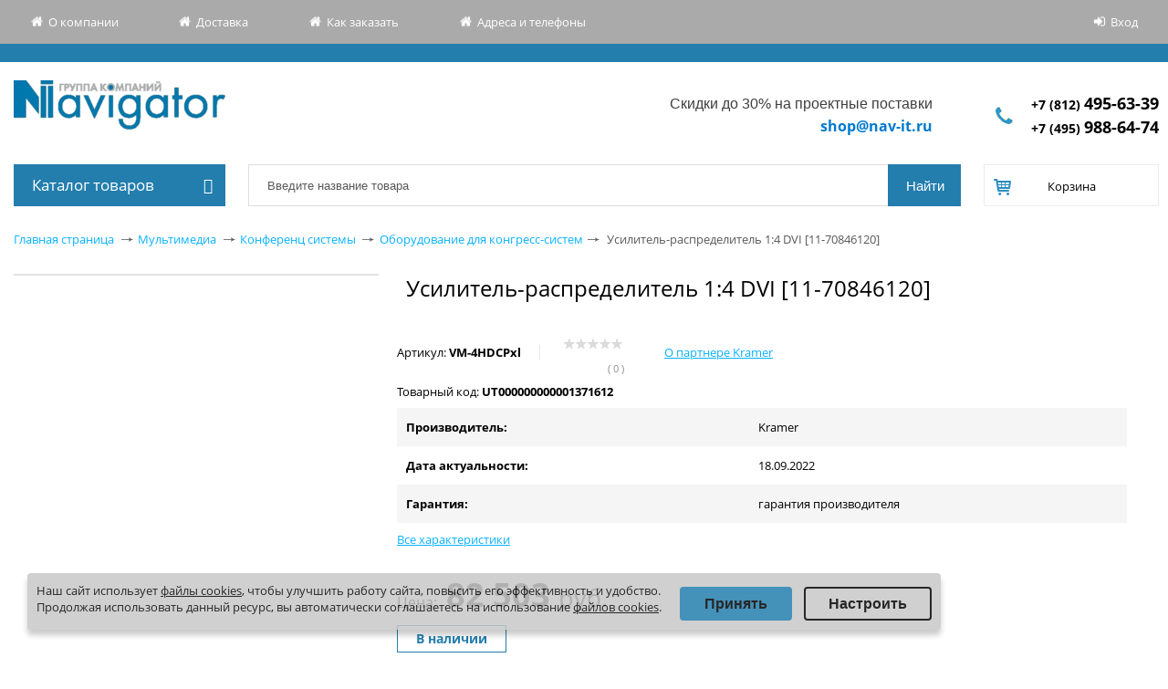

--- FILE ---
content_type: application/javascript
request_url: https://shop.nav-it.ru/bitrix/cache/js/sh/allsks_new/template_99197075be835dd2d2ac198b0a33d362/template_99197075be835dd2d2ac198b0a33d362_v1.js?1768648651195111
body_size: 52995
content:

; /* Start:"a:4:{s:4:"full";s:74:"/local/templates/allsks_new/js/jquery-migrate-1.4.1.min.js?149935502110056";s:6:"source";s:58:"/local/templates/allsks_new/js/jquery-migrate-1.4.1.min.js";s:3:"min";s:0:"";s:3:"map";s:0:"";}"*/
/*! jQuery Migrate v1.4.1 | (c) jQuery Foundation and other contributors | jquery.org/license */
"undefined"==typeof jQuery.migrateMute&&(jQuery.migrateMute=!0),function(a,b,c){function d(c){var d=b.console;f[c]||(f[c]=!0,a.migrateWarnings.push(c),d&&d.warn&&!a.migrateMute&&(d.warn("JQMIGRATE: "+c),a.migrateTrace&&d.trace&&d.trace()))}function e(b,c,e,f){if(Object.defineProperty)try{return void Object.defineProperty(b,c,{configurable:!0,enumerable:!0,get:function(){return d(f),e},set:function(a){d(f),e=a}})}catch(g){}a._definePropertyBroken=!0,b[c]=e}a.migrateVersion="1.4.1";var f={};a.migrateWarnings=[],b.console&&b.console.log&&b.console.log("JQMIGRATE: Migrate is installed"+(a.migrateMute?"":" with logging active")+", version "+a.migrateVersion),a.migrateTrace===c&&(a.migrateTrace=!0),a.migrateReset=function(){f={},a.migrateWarnings.length=0},"BackCompat"===document.compatMode&&d("jQuery is not compatible with Quirks Mode");var g=a("<input/>",{size:1}).attr("size")&&a.attrFn,h=a.attr,i=a.attrHooks.value&&a.attrHooks.value.get||function(){return null},j=a.attrHooks.value&&a.attrHooks.value.set||function(){return c},k=/^(?:input|button)$/i,l=/^[238]$/,m=/^(?:autofocus|autoplay|async|checked|controls|defer|disabled|hidden|loop|multiple|open|readonly|required|scoped|selected)$/i,n=/^(?:checked|selected)$/i;e(a,"attrFn",g||{},"jQuery.attrFn is deprecated"),a.attr=function(b,e,f,i){var j=e.toLowerCase(),o=b&&b.nodeType;return i&&(h.length<4&&d("jQuery.fn.attr( props, pass ) is deprecated"),b&&!l.test(o)&&(g?e in g:a.isFunction(a.fn[e])))?a(b)[e](f):("type"===e&&f!==c&&k.test(b.nodeName)&&b.parentNode&&d("Can't change the 'type' of an input or button in IE 6/7/8"),!a.attrHooks[j]&&m.test(j)&&(a.attrHooks[j]={get:function(b,d){var e,f=a.prop(b,d);return f===!0||"boolean"!=typeof f&&(e=b.getAttributeNode(d))&&e.nodeValue!==!1?d.toLowerCase():c},set:function(b,c,d){var e;return c===!1?a.removeAttr(b,d):(e=a.propFix[d]||d,e in b&&(b[e]=!0),b.setAttribute(d,d.toLowerCase())),d}},n.test(j)&&d("jQuery.fn.attr('"+j+"') might use property instead of attribute")),h.call(a,b,e,f))},a.attrHooks.value={get:function(a,b){var c=(a.nodeName||"").toLowerCase();return"button"===c?i.apply(this,arguments):("input"!==c&&"option"!==c&&d("jQuery.fn.attr('value') no longer gets properties"),b in a?a.value:null)},set:function(a,b){var c=(a.nodeName||"").toLowerCase();return"button"===c?j.apply(this,arguments):("input"!==c&&"option"!==c&&d("jQuery.fn.attr('value', val) no longer sets properties"),void(a.value=b))}};var o,p,q=a.fn.init,r=a.find,s=a.parseJSON,t=/^\s*</,u=/\[(\s*[-\w]+\s*)([~|^$*]?=)\s*([-\w#]*?#[-\w#]*)\s*\]/,v=/\[(\s*[-\w]+\s*)([~|^$*]?=)\s*([-\w#]*?#[-\w#]*)\s*\]/g,w=/^([^<]*)(<[\w\W]+>)([^>]*)$/;a.fn.init=function(b,e,f){var g,h;return b&&"string"==typeof b&&!a.isPlainObject(e)&&(g=w.exec(a.trim(b)))&&g[0]&&(t.test(b)||d("$(html) HTML strings must start with '<' character"),g[3]&&d("$(html) HTML text after last tag is ignored"),"#"===g[0].charAt(0)&&(d("HTML string cannot start with a '#' character"),a.error("JQMIGRATE: Invalid selector string (XSS)")),e&&e.context&&e.context.nodeType&&(e=e.context),a.parseHTML)?q.call(this,a.parseHTML(g[2],e&&e.ownerDocument||e||document,!0),e,f):(h=q.apply(this,arguments),b&&b.selector!==c?(h.selector=b.selector,h.context=b.context):(h.selector="string"==typeof b?b:"",b&&(h.context=b.nodeType?b:e||document)),h)},a.fn.init.prototype=a.fn,a.find=function(a){var b=Array.prototype.slice.call(arguments);if("string"==typeof a&&u.test(a))try{document.querySelector(a)}catch(c){a=a.replace(v,function(a,b,c,d){return"["+b+c+'"'+d+'"]'});try{document.querySelector(a),d("Attribute selector with '#' must be quoted: "+b[0]),b[0]=a}catch(e){d("Attribute selector with '#' was not fixed: "+b[0])}}return r.apply(this,b)};var x;for(x in r)Object.prototype.hasOwnProperty.call(r,x)&&(a.find[x]=r[x]);a.parseJSON=function(a){return a?s.apply(this,arguments):(d("jQuery.parseJSON requires a valid JSON string"),null)},a.uaMatch=function(a){a=a.toLowerCase();var b=/(chrome)[ \/]([\w.]+)/.exec(a)||/(webkit)[ \/]([\w.]+)/.exec(a)||/(opera)(?:.*version|)[ \/]([\w.]+)/.exec(a)||/(msie) ([\w.]+)/.exec(a)||a.indexOf("compatible")<0&&/(mozilla)(?:.*? rv:([\w.]+)|)/.exec(a)||[];return{browser:b[1]||"",version:b[2]||"0"}},a.browser||(o=a.uaMatch(navigator.userAgent),p={},o.browser&&(p[o.browser]=!0,p.version=o.version),p.chrome?p.webkit=!0:p.webkit&&(p.safari=!0),a.browser=p),e(a,"browser",a.browser,"jQuery.browser is deprecated"),a.boxModel=a.support.boxModel="CSS1Compat"===document.compatMode,e(a,"boxModel",a.boxModel,"jQuery.boxModel is deprecated"),e(a.support,"boxModel",a.support.boxModel,"jQuery.support.boxModel is deprecated"),a.sub=function(){function b(a,c){return new b.fn.init(a,c)}a.extend(!0,b,this),b.superclass=this,b.fn=b.prototype=this(),b.fn.constructor=b,b.sub=this.sub,b.fn.init=function(d,e){var f=a.fn.init.call(this,d,e,c);return f instanceof b?f:b(f)},b.fn.init.prototype=b.fn;var c=b(document);return d("jQuery.sub() is deprecated"),b},a.fn.size=function(){return d("jQuery.fn.size() is deprecated; use the .length property"),this.length};var y=!1;a.swap&&a.each(["height","width","reliableMarginRight"],function(b,c){var d=a.cssHooks[c]&&a.cssHooks[c].get;d&&(a.cssHooks[c].get=function(){var a;return y=!0,a=d.apply(this,arguments),y=!1,a})}),a.swap=function(a,b,c,e){var f,g,h={};y||d("jQuery.swap() is undocumented and deprecated");for(g in b)h[g]=a.style[g],a.style[g]=b[g];f=c.apply(a,e||[]);for(g in b)a.style[g]=h[g];return f},a.ajaxSetup({converters:{"text json":a.parseJSON}});var z=a.fn.data;a.fn.data=function(b){var e,f,g=this[0];return!g||"events"!==b||1!==arguments.length||(e=a.data(g,b),f=a._data(g,b),e!==c&&e!==f||f===c)?z.apply(this,arguments):(d("Use of jQuery.fn.data('events') is deprecated"),f)};var A=/\/(java|ecma)script/i;a.clean||(a.clean=function(b,c,e,f){c=c||document,c=!c.nodeType&&c[0]||c,c=c.ownerDocument||c,d("jQuery.clean() is deprecated");var g,h,i,j,k=[];if(a.merge(k,a.buildFragment(b,c).childNodes),e)for(i=function(a){return!a.type||A.test(a.type)?f?f.push(a.parentNode?a.parentNode.removeChild(a):a):e.appendChild(a):void 0},g=0;null!=(h=k[g]);g++)a.nodeName(h,"script")&&i(h)||(e.appendChild(h),"undefined"!=typeof h.getElementsByTagName&&(j=a.grep(a.merge([],h.getElementsByTagName("script")),i),k.splice.apply(k,[g+1,0].concat(j)),g+=j.length));return k});var B=a.event.add,C=a.event.remove,D=a.event.trigger,E=a.fn.toggle,F=a.fn.live,G=a.fn.die,H=a.fn.load,I="ajaxStart|ajaxStop|ajaxSend|ajaxComplete|ajaxError|ajaxSuccess",J=new RegExp("\\b(?:"+I+")\\b"),K=/(?:^|\s)hover(\.\S+|)\b/,L=function(b){return"string"!=typeof b||a.event.special.hover?b:(K.test(b)&&d("'hover' pseudo-event is deprecated, use 'mouseenter mouseleave'"),b&&b.replace(K,"mouseenter$1 mouseleave$1"))};a.event.props&&"attrChange"!==a.event.props[0]&&a.event.props.unshift("attrChange","attrName","relatedNode","srcElement"),a.event.dispatch&&e(a.event,"handle",a.event.dispatch,"jQuery.event.handle is undocumented and deprecated"),a.event.add=function(a,b,c,e,f){a!==document&&J.test(b)&&d("AJAX events should be attached to document: "+b),B.call(this,a,L(b||""),c,e,f)},a.event.remove=function(a,b,c,d,e){C.call(this,a,L(b)||"",c,d,e)},a.each(["load","unload","error"],function(b,c){a.fn[c]=function(){var a=Array.prototype.slice.call(arguments,0);return"load"===c&&"string"==typeof a[0]?H.apply(this,a):(d("jQuery.fn."+c+"() is deprecated"),a.splice(0,0,c),arguments.length?this.bind.apply(this,a):(this.triggerHandler.apply(this,a),this))}}),a.fn.toggle=function(b,c){if(!a.isFunction(b)||!a.isFunction(c))return E.apply(this,arguments);d("jQuery.fn.toggle(handler, handler...) is deprecated");var e=arguments,f=b.guid||a.guid++,g=0,h=function(c){var d=(a._data(this,"lastToggle"+b.guid)||0)%g;return a._data(this,"lastToggle"+b.guid,d+1),c.preventDefault(),e[d].apply(this,arguments)||!1};for(h.guid=f;g<e.length;)e[g++].guid=f;return this.click(h)},a.fn.live=function(b,c,e){return d("jQuery.fn.live() is deprecated"),F?F.apply(this,arguments):(a(this.context).on(b,this.selector,c,e),this)},a.fn.die=function(b,c){return d("jQuery.fn.die() is deprecated"),G?G.apply(this,arguments):(a(this.context).off(b,this.selector||"**",c),this)},a.event.trigger=function(a,b,c,e){return c||J.test(a)||d("Global events are undocumented and deprecated"),D.call(this,a,b,c||document,e)},a.each(I.split("|"),function(b,c){a.event.special[c]={setup:function(){var b=this;return b!==document&&(a.event.add(document,c+"."+a.guid,function(){a.event.trigger(c,Array.prototype.slice.call(arguments,1),b,!0)}),a._data(this,c,a.guid++)),!1},teardown:function(){return this!==document&&a.event.remove(document,c+"."+a._data(this,c)),!1}}}),a.event.special.ready={setup:function(){this===document&&d("'ready' event is deprecated")}};var M=a.fn.andSelf||a.fn.addBack,N=a.fn.find;if(a.fn.andSelf=function(){return d("jQuery.fn.andSelf() replaced by jQuery.fn.addBack()"),M.apply(this,arguments)},a.fn.find=function(a){var b=N.apply(this,arguments);return b.context=this.context,b.selector=this.selector?this.selector+" "+a:a,b},a.Callbacks){var O=a.Deferred,P=[["resolve","done",a.Callbacks("once memory"),a.Callbacks("once memory"),"resolved"],["reject","fail",a.Callbacks("once memory"),a.Callbacks("once memory"),"rejected"],["notify","progress",a.Callbacks("memory"),a.Callbacks("memory")]];a.Deferred=function(b){var c=O(),e=c.promise();return c.pipe=e.pipe=function(){var b=arguments;return d("deferred.pipe() is deprecated"),a.Deferred(function(d){a.each(P,function(f,g){var h=a.isFunction(b[f])&&b[f];c[g[1]](function(){var b=h&&h.apply(this,arguments);b&&a.isFunction(b.promise)?b.promise().done(d.resolve).fail(d.reject).progress(d.notify):d[g[0]+"With"](this===e?d.promise():this,h?[b]:arguments)})}),b=null}).promise()},c.isResolved=function(){return d("deferred.isResolved is deprecated"),"resolved"===c.state()},c.isRejected=function(){return d("deferred.isRejected is deprecated"),"rejected"===c.state()},b&&b.call(c,c),c}}}(jQuery,window);
/* End */
;
; /* Start:"a:4:{s:4:"full";s:66:"/local/templates/allsks_new/js/slides.min.jquery.js?14993550217702";s:6:"source";s:51:"/local/templates/allsks_new/js/slides.min.jquery.js";s:3:"min";s:0:"";s:3:"map";s:0:"";}"*/
/*
* Slides, A Slideshow Plugin for jQuery
* Intructions: http://slidesjs.com
* By: Nathan Searles, http://nathansearles.com
* Version: 1.0.8
* Updated: January 2nd, 2011
*
* Licensed under the Apache License, Version 2.0 (the "License");
* you may not use this file except in compliance with the License.
* You may obtain a copy of the License at
*
* http://www.apache.org/licenses/LICENSE-2.0
*
* Unless required by applicable law or agreed to in writing, software
* distributed under the License is distributed on an "AS IS" BASIS,
* WITHOUT WARRANTIES OR CONDITIONS OF ANY KIND, either express or implied.
* See the License for the specific language governing permissions and
* limitations under the License.
*/

(function($){$.fn.slides=function(option){option=$.extend({},$.fn.slides.option,option);return this.each(function(){$('.'+option.container,$(this)).children().wrapAll('<div class="slides_control"/>');var elem=$(this),control=$('.slides_control',elem),total=control.children().size(),width=control.children().outerWidth(),height=control.children().outerHeight(),start=option.start-1,effect=option.effect.indexOf(',')<0?option.effect:option.effect.replace(' ','').split(',')[0],paginationEffect=option.effect.indexOf(',')<0?effect:option.effect.replace(' ','').split(',')[1],next=0,prev=0,number=0,current=0,loaded,active,clicked,position,direction;if(total<2){return;}
if(start<0){start=0;};if(start>total){start=total-1;};if(option.start){current=start;};if(option.randomize){control.randomize();}
$('.'+option.container,elem).css({overflow:'hidden',position:'relative'});control.css({position:'relative',width:(width*3),height:height,left:-width});control.children().css({position:'absolute',top:0,left:width,zIndex:0,display:'none'});if(option.autoHeight){control.animate({height:control.children(':eq('+start+')').outerHeight()},option.autoHeightSpeed);}
if(option.preload&&control.children()[0].tagName=='IMG'){elem.css({background:'url('+option.preloadImage+') no-repeat 50% 50%'});var img=$('img:eq('+start+')',elem).attr('src')+'?'+(new Date()).getTime();$('img:eq('+start+')',elem).attr('src',img).load(function(){$(this).fadeIn(option.fadeSpeed,function(){$(this).css({zIndex:5});elem.css({background:''});loaded=true;});});}else{control.children(':eq('+start+')').fadeIn(option.fadeSpeed,function(){loaded=true;});}
if(option.bigTarget){control.children().css({cursor:'pointer'});control.children().click(function(){animate('next',effect);return false;});}
if(option.hoverPause&&option.play){control.children().bind('mouseover',function(){stop();});control.children().bind('mouseleave',function(){pause();});}
if(option.generateNextPrev){$('.'+option.container,elem).after('<a href="#" class="'+option.prev+'">Prev</a>');$('.'+option.prev,elem).after('<a href="#" class="'+option.next+'">Next</a>');}
$('.'+option.next,elem).click(function(e){e.preventDefault();if(option.play){pause();};animate('next',effect);});$('.'+option.prev,elem).click(function(e){e.preventDefault();if(option.play){pause();};animate('prev',effect);});if(option.generatePagination){elem.append('<ul class='+option.paginationClass+'></ul>');control.children().each(function(){$('.'+option.paginationClass,elem).append('<li><a href="#'+number+'">'+(number+1)+'</a></li>');number++;});}else{$('.'+option.paginationClass+' li a',elem).each(function(){$(this).attr('href','#'+number);number++;});}
$('.'+option.paginationClass+' li:eq('+start+')',elem).addClass('current');$('.'+option.paginationClass+' li a',elem).click(function(){if(option.play){pause();};clicked=$(this).attr('href').match('[^#/]+$');if(current!=clicked){animate('pagination',paginationEffect,clicked);}
return false;});$('a.link',elem).click(function(){if(option.play){pause();};clicked=$(this).attr('href').match('[^#/]+$')-1;if(current!=clicked){animate('pagination',paginationEffect,clicked);}
return false;});if(option.play){playInterval=setInterval(function(){animate('next',effect);},option.play);elem.data('interval',playInterval);};function stop(){clearInterval(elem.data('interval'));};function pause(){if(option.pause){clearTimeout(elem.data('pause'));clearInterval(elem.data('interval'));pauseTimeout=setTimeout(function(){clearTimeout(elem.data('pause'));playInterval=setInterval(function(){animate("next",effect);},option.play);elem.data('interval',playInterval);},option.pause);elem.data('pause',pauseTimeout);}else{stop();}};function animate(direction,effect,clicked){if(!active&&loaded){active=true;switch(direction){case'next':prev=current;next=current+1;next=total===next?0:next;position=width*2;direction=-width*2;current=next;break;case'prev':prev=current;next=current-1;next=next===-1?total-1:next;position=0;direction=0;current=next;break;case'pagination':next=parseInt(clicked,10);prev=$('.'+option.paginationClass+' li.current a',elem).attr('href').match('[^#/]+$');if(next>prev){position=width*2;direction=-width*2;}else{position=0;direction=0;}
current=next;break;}
if(effect==='fade'){option.animationStart();if(option.crossfade){control.children(':eq('+next+')',elem).css({zIndex:10}).fadeIn(option.fadeSpeed,function(){control.children(':eq('+prev+')',elem).css({display:'none',zIndex:0});$(this).css({zIndex:0});option.animationComplete(next+1);active=false;});}else{option.animationStart();control.children(':eq('+prev+')',elem).fadeOut(option.fadeSpeed,function(){if(option.autoHeight){control.animate({height:control.children(':eq('+next+')',elem).outerHeight()},option.autoHeightSpeed,function(){control.children(':eq('+next+')',elem).fadeIn(option.fadeSpeed);});}else{control.children(':eq('+next+')',elem).fadeIn(option.fadeSpeed,function(){if($.browser.msie){$(this).get(0).style.removeAttribute('filter');}});}
option.animationComplete(next+1);active=false;});}}else{control.children(':eq('+next+')').css({left:position,display:'block'});if(option.autoHeight){option.animationStart();control.animate({left:direction,height:control.children(':eq('+next+')').outerHeight()},option.slideSpeed,function(){control.css({left:-width});control.children(':eq('+next+')').css({left:width,zIndex:5});control.children(':eq('+prev+')').css({left:width,display:'none',zIndex:0});option.animationComplete(next+1);active=false;});}else{option.animationStart();control.animate({left:direction},option.slideSpeed,function(){control.css({left:-width});control.children(':eq('+next+')').css({left:width,zIndex:5});control.children(':eq('+prev+')').css({left:width,display:'none',zIndex:0});option.animationComplete(next+1);active=false;});}}
if(option.pagination){$('.'+option.paginationClass+' li.current',elem).removeClass('current');$('.'+option.paginationClass+' li:eq('+next+')',elem).addClass('current');}}};});};$.fn.slides.option={preload:false,preloadImage:'/img/loading.gif',container:'slides_container',generateNextPrev:false,next:'next',prev:'prev',pagination:true,generatePagination:true,paginationClass:'pagination',fadeSpeed:350,slideSpeed:350,start:1,effect:'slide',crossfade:false,randomize:false,play:0,pause:0,hoverPause:false,autoHeight:false,autoHeightSpeed:350,bigTarget:false,animationStart:function(){},animationComplete:function(){}};$.fn.randomize=function(callback){function randomizeOrder(){return(Math.round(Math.random())-0.5);}
return($(this).each(function(){var $this=$(this);var $children=$this.children();var childCount=$children.length;if(childCount>1){$children.hide();var indices=[];for(i=0;i<childCount;i++){indices[indices.length]=i;}
indices=indices.sort(randomizeOrder);$.each(indices,function(j,k){var $child=$children.eq(k);var $clone=$child.clone(true);$clone.show().appendTo($this);if(callback!==undefined){callback($child,$clone);}
$child.remove();});}}));};})(jQuery);
/* End */
;
; /* Start:"a:4:{s:4:"full";s:62:"/local/templates/allsks_new/js/jCarouselLite.js?14993550212059";s:6:"source";s:47:"/local/templates/allsks_new/js/jCarouselLite.js";s:3:"min";s:0:"";s:3:"map";s:0:"";}"*/
(function(d){function f(a,g){return parseInt(d.css(a[0],g))||0}function u(a){return a[0].offsetWidth+f(a,"marginLeft")+f(a,"marginRight")}function v(a){return a[0].offsetHeight+f(a,"marginTop")+f(a,"marginBottom")}d.fn.jCarouselLite=function(a){a=d.extend({btnPrev:null,btnNext:null,btnGo:null,mouseWheel:!1,auto:null,speed:200,easing:null,vertical:!1,circular:!0,visible:3,start:0,scroll:1,beforeStart:null,afterEnd:null},a||{});return this.each(function(){function g(h){if(!f){a.beforeStart&&a.beforeStart.call(this,
e.slice(c).slice(0,b));if(a.circular)h<=a.start-b-1?(k.css(q,-((l-2*b)*m)+"px"),c=h==a.start-b-1?l-2*b-1:l-2*b-a.scroll):h>=l-b+1?(k.css(q,-(b*m)+"px"),c=h==l-b+1?b+1:b+a.scroll):c=h;else{if(0>h||h>l-b)return;c=h}f=!0;k.animate("left"==q?{left:-(c*m)}:{top:-(c*m)},a.speed,a.easing,function(){a.afterEnd&&a.afterEnd.call(this,e.slice(c).slice(0,b));f=!1});a.circular||(d(a.btnPrev+","+a.btnNext).removeClass("disabled"),d(0>c-a.scroll&&a.btnPrev||c+a.scroll>l-b&&a.btnNext||[]).addClass("disabled"))}return!1}
var f=!1,q=a.vertical?"top":"left",t=a.vertical?"height":"width",n=d(this),k=d("ul",n),p=d("li",k),r=p.size(),b=a.visible;a.circular&&(k.prepend(p.slice(r-b-1+1).clone()).append(p.slice(0,b).clone()),a.start+=b);var e=d("li",k),l=e.size(),c=a.start;n.css("visibility","visible");e.css({overflow:"hidden","float":a.vertical?"none":"left"});k.css({margin:"0",padding:"0",position:"relative","list-style-type":"none","z-index":"1"});n.css({overflow:"hidden",position:"relative","z-index":"2",left:"0px"});
var m=a.vertical?v(e):u(e),p=m*l,r=m*b;e.css({width:e.width(),height:e.height()});k.css(t,p+"px").css(q,-(c*m));n.css(t,r+"px");a.btnPrev&&d(a.btnPrev).click(function(){return g(c-a.scroll)});a.btnNext&&d(a.btnNext).click(function(){return g(c+a.scroll)});a.btnGo&&d.each(a.btnGo,function(b,c){d(c).click(function(){return g(a.circular?a.visible+b:b)})});a.mouseWheel&&n.mousewheel&&n.mousewheel(function(b,d){return 0<d?g(c-a.scroll):g(c+a.scroll)});a.auto&&setInterval(function(){g(c+a.scroll)},a.auto+
a.speed)})}})(jQuery);
/* End */
;
; /* Start:"a:4:{s:4:"full";s:60:"/local/templates/allsks_new/js/pop-menu.min.js?1591105394597";s:6:"source";s:46:"/local/templates/allsks_new/js/pop-menu.min.js";s:3:"min";s:0:"";s:3:"map";s:0:"";}"*/
$(document).ready(function(){var e=$(".sidebar.inner .nav.popup"),n=$(".submenu");e.outerHeight();n.each(function(){$(this).css("height",e.height()+3).addClass("submenu-columns").css("width","auto")}),$(".page-sidebar .title-menu-catalog").click(function(){e.hasClass("index_navleft")||$(".page-sidebar .nav.popup").slideToggle()}),$(".lvl1 .arrow").each(function(){var e=$(this);e.click(function(){e.parents(".lvl1").find(".submenu").hasClass("submenu-opened")?e.parents(".lvl1").find(".submenu").removeClass("submenu-opened"):e.parents(".lvl1").find(".submenu").addClass("submenu-opened")})})});
/* End */
;
; /* Start:"a:4:{s:4:"full";s:69:"/local/templates/allsks_new/js/jquery.bxslider.min.js?149935502119123";s:6:"source";s:53:"/local/templates/allsks_new/js/jquery.bxslider.min.js";s:3:"min";s:0:"";s:3:"map";s:0:"";}"*/
/**
 * BxSlider v4.1.1 - Fully loaded, responsive content slider
 * http://bxslider.com
 *
 * Copyright 2013, Steven Wanderski - http://stevenwanderski.com - http://bxcreative.com
 * Written while drinking Belgian ales and listening to jazz
 *
 * Released under the MIT license - http://opensource.org/licenses/MIT
 */
!function(t){var e={},s={mode:"horizontal",slideSelector:"",infiniteLoop:!0,hideControlOnEnd:!1,speed:500,easing:null,slideMargin:0,startSlide:0,randomStart:!1,captions:!1,ticker:!1,tickerHover:!1,adaptiveHeight:!1,adaptiveHeightSpeed:500,video:!1,useCSS:!0,preloadImages:"visible",responsive:!0,touchEnabled:!0,swipeThreshold:50,oneToOneTouch:!0,preventDefaultSwipeX:!0,preventDefaultSwipeY:!1,pager:!0,pagerType:"full",pagerShortSeparator:" / ",pagerSelector:null,buildPager:null,pagerCustom:null,controls:!0,nextText:"Next",prevText:"Prev",nextSelector:null,prevSelector:null,autoControls:!1,startText:"Start",stopText:"Stop",autoControlsCombine:!1,autoControlsSelector:null,auto:!1,pause:4e3,autoStart:!0,autoDirection:"next",autoHover:!1,autoDelay:0,minSlides:1,maxSlides:1,moveSlides:0,slideWidth:0,onSliderLoad:function(){},onSlideBefore:function(){},onSlideAfter:function(){},onSlideNext:function(){},onSlidePrev:function(){}};t.fn.bxSlider=function(n){if(0==this.length)return this;if(this.length>1)return this.each(function(){t(this).bxSlider(n)}),this;var o={},r=this;e.el=this;var a=t(window).width(),l=t(window).height(),d=function(){o.settings=t.extend({},s,n),o.settings.slideWidth=parseInt(o.settings.slideWidth),o.children=r.children(o.settings.slideSelector),o.children.length<o.settings.minSlides&&(o.settings.minSlides=o.children.length),o.children.length<o.settings.maxSlides&&(o.settings.maxSlides=o.children.length),o.settings.randomStart&&(o.settings.startSlide=Math.floor(Math.random()*o.children.length)),o.active={index:o.settings.startSlide},o.carousel=o.settings.minSlides>1||o.settings.maxSlides>1,o.carousel&&(o.settings.preloadImages="all"),o.minThreshold=o.settings.minSlides*o.settings.slideWidth+(o.settings.minSlides-1)*o.settings.slideMargin,o.maxThreshold=o.settings.maxSlides*o.settings.slideWidth+(o.settings.maxSlides-1)*o.settings.slideMargin,o.working=!1,o.controls={},o.interval=null,o.animProp="vertical"==o.settings.mode?"top":"left",o.usingCSS=o.settings.useCSS&&"fade"!=o.settings.mode&&function(){var t=document.createElement("div"),e=["WebkitPerspective","MozPerspective","OPerspective","msPerspective"];for(var i in e)if(void 0!==t.style[e[i]])return o.cssPrefix=e[i].replace("Perspective","").toLowerCase(),o.animProp="-"+o.cssPrefix+"-transform",!0;return!1}(),"vertical"==o.settings.mode&&(o.settings.maxSlides=o.settings.minSlides),r.data("origStyle",r.attr("style")),r.children(o.settings.slideSelector).each(function(){t(this).data("origStyle",t(this).attr("style"))}),c()},c=function(){r.wrap('<div class="bx-wrapper"><div class="bx-viewport"></div></div>'),o.viewport=r.parent(),o.loader=t('<div class="bx-loading" />'),o.viewport.prepend(o.loader),r.css({width:"horizontal"==o.settings.mode?100*o.children.length+215+"%":"auto",position:"relative"}),o.usingCSS&&o.settings.easing?r.css("-"+o.cssPrefix+"-transition-timing-function",o.settings.easing):o.settings.easing||(o.settings.easing="swing"),f(),o.viewport.css({width:"100%",overflow:"hidden",position:"relative"}),o.viewport.parent().css({maxWidth:v()}),o.settings.pager||o.viewport.parent().css({margin:"0 auto 0px"}),o.children.css({"float":"horizontal"==o.settings.mode?"left":"none",listStyle:"none",position:"relative"}),o.children.css("width",u()),"horizontal"==o.settings.mode&&o.settings.slideMargin>0&&o.children.css("marginRight",o.settings.slideMargin),"vertical"==o.settings.mode&&o.settings.slideMargin>0&&o.children.css("marginBottom",o.settings.slideMargin),"fade"==o.settings.mode&&(o.children.css({position:"absolute",zIndex:0,display:"none"}),o.children.eq(o.settings.startSlide).css({zIndex:50,display:"block"})),o.controls.el=t('<div class="bx-controls" />'),o.settings.captions&&P(),o.active.last=o.settings.startSlide==x()-1,o.settings.video&&r.fitVids();var e=o.children.eq(o.settings.startSlide);"all"==o.settings.preloadImages&&(e=o.children),o.settings.ticker?o.settings.pager=!1:(o.settings.pager&&T(),o.settings.controls&&C(),o.settings.auto&&o.settings.autoControls&&E(),(o.settings.controls||o.settings.autoControls||o.settings.pager)&&o.viewport.after(o.controls.el)),g(e,h)},g=function(e,i){var s=e.find("img, iframe").length;if(0==s)return i(),void 0;var n=0;e.find("img, iframe").each(function(){t(this).one("load",function(){++n==s&&i()}).each(function(){this.complete&&t(this).load()})})},h=function(){if(o.settings.infiniteLoop&&"fade"!=o.settings.mode&&!o.settings.ticker){var e="vertical"==o.settings.mode?o.settings.minSlides:o.settings.maxSlides,i=o.children.slice(0,e).clone().addClass("bx-clone"),s=o.children.slice(-e).clone().addClass("bx-clone");r.append(i).prepend(s)}o.loader.remove(),S(),"vertical"==o.settings.mode&&(o.settings.adaptiveHeight=!0),o.viewport.height(p()),r.redrawSlider(),o.settings.onSliderLoad(o.active.index),o.initialized=!0,o.settings.responsive&&t(window).bind("resize",B),o.settings.auto&&o.settings.autoStart&&H(),o.settings.ticker&&L(),o.settings.pager&&I(o.settings.startSlide),o.settings.controls&&W(),o.settings.touchEnabled&&!o.settings.ticker&&O()},p=function(){var e=0,s=t();if("vertical"==o.settings.mode||o.settings.adaptiveHeight)if(o.carousel){var n=1==o.settings.moveSlides?o.active.index:o.active.index*m();for(s=o.children.eq(n),i=1;i<=o.settings.maxSlides-1;i++)s=n+i>=o.children.length?s.add(o.children.eq(i-1)):s.add(o.children.eq(n+i))}else s=o.children.eq(o.active.index);else s=o.children;return"vertical"==o.settings.mode?(s.each(function(){e+=t(this).outerHeight()}),o.settings.slideMargin>0&&(e+=o.settings.slideMargin*(o.settings.minSlides-1))):e=Math.max.apply(Math,s.map(function(){return t(this).outerHeight(!1)}).get()),e},v=function(){var t="100%";return o.settings.slideWidth>0&&(t="horizontal"==o.settings.mode?o.settings.maxSlides*o.settings.slideWidth+(o.settings.maxSlides-1)*o.settings.slideMargin:o.settings.slideWidth),t},u=function(){var t=o.settings.slideWidth,e=o.viewport.width();return 0==o.settings.slideWidth||o.settings.slideWidth>e&&!o.carousel||"vertical"==o.settings.mode?t=e:o.settings.maxSlides>1&&"horizontal"==o.settings.mode&&(e>o.maxThreshold||e<o.minThreshold&&(t=(e-o.settings.slideMargin*(o.settings.minSlides-1))/o.settings.minSlides)),t},f=function(){var t=1;if("horizontal"==o.settings.mode&&o.settings.slideWidth>0)if(o.viewport.width()<o.minThreshold)t=o.settings.minSlides;else if(o.viewport.width()>o.maxThreshold)t=o.settings.maxSlides;else{var e=o.children.first().width();t=Math.floor(o.viewport.width()/e)}else"vertical"==o.settings.mode&&(t=o.settings.minSlides);return t},x=function(){var t=0;if(o.settings.moveSlides>0)if(o.settings.infiniteLoop)t=o.children.length/m();else for(var e=0,i=0;e<o.children.length;)++t,e=i+f(),i+=o.settings.moveSlides<=f()?o.settings.moveSlides:f();else t=Math.ceil(o.children.length/f());return t},m=function(){return o.settings.moveSlides>0&&o.settings.moveSlides<=f()?o.settings.moveSlides:f()},S=function(){if(o.children.length>o.settings.maxSlides&&o.active.last&&!o.settings.infiniteLoop){if("horizontal"==o.settings.mode){var t=o.children.last(),e=t.position();b(-(e.left-(o.viewport.width()-t.width())),"reset",0)}else if("vertical"==o.settings.mode){var i=o.children.length-o.settings.minSlides,e=o.children.eq(i).position();b(-e.top,"reset",0)}}else{var e=o.children.eq(o.active.index*m()).position();o.active.index==x()-1&&(o.active.last=!0),void 0!=e&&("horizontal"==o.settings.mode?b(-e.left,"reset",0):"vertical"==o.settings.mode&&b(-e.top,"reset",0))}},b=function(t,e,i,s){if(o.usingCSS){var n="vertical"==o.settings.mode?"translate3d(0, "+t+"px, 0)":"translate3d("+t+"px, 0, 0)";r.css("-"+o.cssPrefix+"-transition-duration",i/1e3+"s"),"slide"==e?(r.css(o.animProp,n),r.bind("transitionend webkitTransitionEnd oTransitionEnd MSTransitionEnd",function(){r.unbind("transitionend webkitTransitionEnd oTransitionEnd MSTransitionEnd"),D()})):"reset"==e?r.css(o.animProp,n):"ticker"==e&&(r.css("-"+o.cssPrefix+"-transition-timing-function","linear"),r.css(o.animProp,n),r.bind("transitionend webkitTransitionEnd oTransitionEnd MSTransitionEnd",function(){r.unbind("transitionend webkitTransitionEnd oTransitionEnd MSTransitionEnd"),b(s.resetValue,"reset",0),N()}))}else{var a={};a[o.animProp]=t,"slide"==e?r.animate(a,i,o.settings.easing,function(){D()}):"reset"==e?r.css(o.animProp,t):"ticker"==e&&r.animate(a,speed,"linear",function(){b(s.resetValue,"reset",0),N()})}},w=function(){for(var e="",i=x(),s=0;i>s;s++){var n="";o.settings.buildPager&&t.isFunction(o.settings.buildPager)?(n=o.settings.buildPager(s),o.pagerEl.addClass("bx-custom-pager")):(n=s+1,o.pagerEl.addClass("bx-default-pager")),e+='<div class="bx-pager-item"><a href="" data-slide-index="'+s+'" class="bx-pager-link">'+n+"</a></div>"}o.pagerEl.html(e)},T=function(){o.settings.pagerCustom?o.pagerEl=t(o.settings.pagerCustom):(o.pagerEl=t('<div class="bx-pager" />'),o.settings.pagerSelector?t(o.settings.pagerSelector).html(o.pagerEl):o.controls.el.addClass("bx-has-pager").append(o.pagerEl),w()),o.pagerEl.delegate("a","click",q)},C=function(){o.controls.next=t('<a class="bx-next" href="">'+o.settings.nextText+"</a>"),o.controls.prev=t('<a class="bx-prev" href="">'+o.settings.prevText+"</a>"),o.controls.next.bind("click",y),o.controls.prev.bind("click",z),o.settings.nextSelector&&t(o.settings.nextSelector).append(o.controls.next),o.settings.prevSelector&&t(o.settings.prevSelector).append(o.controls.prev),o.settings.nextSelector||o.settings.prevSelector||(o.controls.directionEl=t('<div class="bx-controls-direction" />'),o.controls.directionEl.append(o.controls.prev).append(o.controls.next),o.controls.el.addClass("bx-has-controls-direction").append(o.controls.directionEl))},E=function(){o.controls.start=t('<div class="bx-controls-auto-item"><a class="bx-start" href="">'+o.settings.startText+"</a></div>"),o.controls.stop=t('<div class="bx-controls-auto-item"><a class="bx-stop" href="">'+o.settings.stopText+"</a></div>"),o.controls.autoEl=t('<div class="bx-controls-auto" />'),o.controls.autoEl.delegate(".bx-start","click",k),o.controls.autoEl.delegate(".bx-stop","click",M),o.settings.autoControlsCombine?o.controls.autoEl.append(o.controls.start):o.controls.autoEl.append(o.controls.start).append(o.controls.stop),o.settings.autoControlsSelector?t(o.settings.autoControlsSelector).html(o.controls.autoEl):o.controls.el.addClass("bx-has-controls-auto").append(o.controls.autoEl),A(o.settings.autoStart?"stop":"start")},P=function(){o.children.each(function(){var e=t(this).find("img:first").attr("title");void 0!=e&&(""+e).length&&t(this).append('<div class="bx-caption"><span>'+e+"</span></div>")})},y=function(t){o.settings.auto&&r.stopAuto(),r.goToNextSlide(),t.preventDefault()},z=function(t){o.settings.auto&&r.stopAuto(),r.goToPrevSlide(),t.preventDefault()},k=function(t){r.startAuto(),t.preventDefault()},M=function(t){r.stopAuto(),t.preventDefault()},q=function(e){o.settings.auto&&r.stopAuto();var i=t(e.currentTarget),s=parseInt(i.attr("data-slide-index"));s!=o.active.index&&r.goToSlide(s),e.preventDefault()},I=function(e){var i=o.children.length;return"short"==o.settings.pagerType?(o.settings.maxSlides>1&&(i=Math.ceil(o.children.length/o.settings.maxSlides)),o.pagerEl.html(e+1+o.settings.pagerShortSeparator+i),void 0):(o.pagerEl.find("a").removeClass("active"),o.pagerEl.each(function(i,s){t(s).find("a").eq(e).addClass("active")}),void 0)},D=function(){if(o.settings.infiniteLoop){var t="";0==o.active.index?t=o.children.eq(0).position():o.active.index==x()-1&&o.carousel?t=o.children.eq((x()-1)*m()).position():o.active.index==o.children.length-1&&(t=o.children.eq(o.children.length-1).position()),"horizontal"==o.settings.mode?b(-t.left,"reset",0):"vertical"==o.settings.mode&&b(-t.top,"reset",0)}o.working=!1,o.settings.onSlideAfter(o.children.eq(o.active.index),o.oldIndex,o.active.index)},A=function(t){o.settings.autoControlsCombine?o.controls.autoEl.html(o.controls[t]):(o.controls.autoEl.find("a").removeClass("active"),o.controls.autoEl.find("a:not(.bx-"+t+")").addClass("active"))},W=function(){1==x()?(o.controls.prev.addClass("disabled"),o.controls.next.addClass("disabled")):!o.settings.infiniteLoop&&o.settings.hideControlOnEnd&&(0==o.active.index?(o.controls.prev.addClass("disabled"),o.controls.next.removeClass("disabled")):o.active.index==x()-1?(o.controls.next.addClass("disabled"),o.controls.prev.removeClass("disabled")):(o.controls.prev.removeClass("disabled"),o.controls.next.removeClass("disabled")))},H=function(){o.settings.autoDelay>0?setTimeout(r.startAuto,o.settings.autoDelay):r.startAuto(),o.settings.autoHover&&r.hover(function(){o.interval&&(r.stopAuto(!0),o.autoPaused=!0)},function(){o.autoPaused&&(r.startAuto(!0),o.autoPaused=null)})},L=function(){var e=0;if("next"==o.settings.autoDirection)r.append(o.children.clone().addClass("bx-clone"));else{r.prepend(o.children.clone().addClass("bx-clone"));var i=o.children.first().position();e="horizontal"==o.settings.mode?-i.left:-i.top}b(e,"reset",0),o.settings.pager=!1,o.settings.controls=!1,o.settings.autoControls=!1,o.settings.tickerHover&&!o.usingCSS&&o.viewport.hover(function(){r.stop()},function(){var e=0;o.children.each(function(){e+="horizontal"==o.settings.mode?t(this).outerWidth(!0):t(this).outerHeight(!0)});var i=o.settings.speed/e,s="horizontal"==o.settings.mode?"left":"top",n=i*(e-Math.abs(parseInt(r.css(s))));N(n)}),N()},N=function(t){speed=t?t:o.settings.speed;var e={left:0,top:0},i={left:0,top:0};"next"==o.settings.autoDirection?e=r.find(".bx-clone").first().position():i=o.children.first().position();var s="horizontal"==o.settings.mode?-e.left:-e.top,n="horizontal"==o.settings.mode?-i.left:-i.top,a={resetValue:n};b(s,"ticker",speed,a)},O=function(){o.touch={start:{x:0,y:0},end:{x:0,y:0}},o.viewport.bind("touchstart",X)},X=function(t){if(o.working)t.preventDefault();else{o.touch.originalPos=r.position();var e=t.originalEvent;o.touch.start.x=e.changedTouches[0].pageX,o.touch.start.y=e.changedTouches[0].pageY,o.viewport.bind("touchmove",Y),o.viewport.bind("touchend",V)}},Y=function(t){var e=t.originalEvent,i=Math.abs(e.changedTouches[0].pageX-o.touch.start.x),s=Math.abs(e.changedTouches[0].pageY-o.touch.start.y);if(3*i>s&&o.settings.preventDefaultSwipeX?t.preventDefault():3*s>i&&o.settings.preventDefaultSwipeY&&t.preventDefault(),"fade"!=o.settings.mode&&o.settings.oneToOneTouch){var n=0;if("horizontal"==o.settings.mode){var r=e.changedTouches[0].pageX-o.touch.start.x;n=o.touch.originalPos.left+r}else{var r=e.changedTouches[0].pageY-o.touch.start.y;n=o.touch.originalPos.top+r}b(n,"reset",0)}},V=function(t){o.viewport.unbind("touchmove",Y);var e=t.originalEvent,i=0;if(o.touch.end.x=e.changedTouches[0].pageX,o.touch.end.y=e.changedTouches[0].pageY,"fade"==o.settings.mode){var s=Math.abs(o.touch.start.x-o.touch.end.x);s>=o.settings.swipeThreshold&&(o.touch.start.x>o.touch.end.x?r.goToNextSlide():r.goToPrevSlide(),r.stopAuto())}else{var s=0;"horizontal"==o.settings.mode?(s=o.touch.end.x-o.touch.start.x,i=o.touch.originalPos.left):(s=o.touch.end.y-o.touch.start.y,i=o.touch.originalPos.top),!o.settings.infiniteLoop&&(0==o.active.index&&s>0||o.active.last&&0>s)?b(i,"reset",200):Math.abs(s)>=o.settings.swipeThreshold?(0>s?r.goToNextSlide():r.goToPrevSlide(),r.stopAuto()):b(i,"reset",200)}o.viewport.unbind("touchend",V)},B=function(){var e=t(window).width(),i=t(window).height();(a!=e||l!=i)&&(a=e,l=i,r.redrawSlider())};return r.goToSlide=function(e,i){if(!o.working&&o.active.index!=e)if(o.working=!0,o.oldIndex=o.active.index,o.active.index=0>e?x()-1:e>=x()?0:e,o.settings.onSlideBefore(o.children.eq(o.active.index),o.oldIndex,o.active.index),"next"==i?o.settings.onSlideNext(o.children.eq(o.active.index),o.oldIndex,o.active.index):"prev"==i&&o.settings.onSlidePrev(o.children.eq(o.active.index),o.oldIndex,o.active.index),o.active.last=o.active.index>=x()-1,o.settings.pager&&I(o.active.index),o.settings.controls&&W(),"fade"==o.settings.mode)o.settings.adaptiveHeight&&o.viewport.height()!=p()&&o.viewport.animate({height:p()},o.settings.adaptiveHeightSpeed),o.children.filter(":visible").fadeOut(o.settings.speed).css({zIndex:0}),o.children.eq(o.active.index).css("zIndex",51).fadeIn(o.settings.speed,function(){t(this).css("zIndex",50),D()});else{o.settings.adaptiveHeight&&o.viewport.height()!=p()&&o.viewport.animate({height:p()},o.settings.adaptiveHeightSpeed);var s=0,n={left:0,top:0};if(!o.settings.infiniteLoop&&o.carousel&&o.active.last)if("horizontal"==o.settings.mode){var a=o.children.eq(o.children.length-1);n=a.position(),s=o.viewport.width()-a.outerWidth()}else{var l=o.children.length-o.settings.minSlides;n=o.children.eq(l).position()}else if(o.carousel&&o.active.last&&"prev"==i){var d=1==o.settings.moveSlides?o.settings.maxSlides-m():(x()-1)*m()-(o.children.length-o.settings.maxSlides),a=r.children(".bx-clone").eq(d);n=a.position()}else if("next"==i&&0==o.active.index)n=r.find("> .bx-clone").eq(o.settings.maxSlides).position(),o.active.last=!1;else if(e>=0){var c=e*m();n=o.children.eq(c).position()}if("undefined"!=typeof n){var g="horizontal"==o.settings.mode?-(n.left-s):-n.top;b(g,"slide",o.settings.speed)}}},r.goToNextSlide=function(){if(o.settings.infiniteLoop||!o.active.last){var t=parseInt(o.active.index)+1;r.goToSlide(t,"next")}},r.goToPrevSlide=function(){if(o.settings.infiniteLoop||0!=o.active.index){var t=parseInt(o.active.index)-1;r.goToSlide(t,"prev")}},r.startAuto=function(t){o.interval||(o.interval=setInterval(function(){"next"==o.settings.autoDirection?r.goToNextSlide():r.goToPrevSlide()},o.settings.pause),o.settings.autoControls&&1!=t&&A("stop"))},r.stopAuto=function(t){o.interval&&(clearInterval(o.interval),o.interval=null,o.settings.autoControls&&1!=t&&A("start"))},r.getCurrentSlide=function(){return o.active.index},r.getSlideCount=function(){return o.children.length},r.redrawSlider=function(){o.children.add(r.find(".bx-clone")).outerWidth(u()),o.viewport.css("height",p()),o.settings.ticker||S(),o.active.last&&(o.active.index=x()-1),o.active.index>=x()&&(o.active.last=!0),o.settings.pager&&!o.settings.pagerCustom&&(w(),I(o.active.index))},r.destroySlider=function(){o.initialized&&(o.initialized=!1,t(".bx-clone",this).remove(),o.children.each(function(){void 0!=t(this).data("origStyle")?t(this).attr("style",t(this).data("origStyle")):t(this).removeAttr("style")}),void 0!=t(this).data("origStyle")?this.attr("style",t(this).data("origStyle")):t(this).removeAttr("style"),t(this).unwrap().unwrap(),o.controls.el&&o.controls.el.remove(),o.controls.next&&o.controls.next.remove(),o.controls.prev&&o.controls.prev.remove(),o.pagerEl&&o.pagerEl.remove(),t(".bx-caption",this).remove(),o.controls.autoEl&&o.controls.autoEl.remove(),clearInterval(o.interval),o.settings.responsive&&t(window).unbind("resize",B))},r.reloadSlider=function(t){void 0!=t&&(n=t),r.destroySlider(),d()},d(),this}}(jQuery);
/* End */
;
; /* Start:"a:4:{s:4:"full";s:60:"/local/templates/allsks_new/js/script.min.js?168175135424901";s:6:"source";s:44:"/local/templates/allsks_new/js/script.min.js";s:3:"min";s:0:"";s:3:"map";s:0:"";}"*/
function CentriredModalWindow(e){$(e).css({display:"block",opacity:0});$(e).height();var t=$(e).width();$(e).css({"margin-left":"-"+parseInt(t)/2+"px"}),$("html, body").animate({scrollTop:$(e).offset().top-100},500)}function OpenModalWindow(e){$(e).animate({opacity:1},300),$("#bgmod").css("display","block")}function CloseModalWindow(){$("#bgmod").css("display","none"),$(".modal").css({opacity:1}),$(".modal").animate({opacity:0},300),setTimeout(function(){$(".modal").css({display:"none"})},500)}function addToCompare(e,t,i,a){if(e||e.href){var r=e.href,n=$(e);n.removeAttr("href"),titleItem=$(e).parents(".R2D2").find(".item_title").attr("title"),imgItem=$(e).parents(".R2D2").find(".item_img").attr("src"),$("#addItemInCompare .item_title").text(titleItem),$("#addItemInCompare .item_img img").attr("src",imgItem);var o,l=$("#addItemInCompare");return CentriredModalWindow(l),OpenModalWindow(l),"list"==t?(o='<input type="checkbox" class="addtoCompareCheckbox"/ checked><span class="checkbox_text">'+i+"</span>",n.html(o),n.attr("href",a),n.attr("onclick","return deleteFromCompare(this, '"+t+"', '"+i+"', '"+r+"');")):"detail"!=t&&"list_price"!=t||(o=i),r&&$.get(r+"&ajax_compare=1&backurl="+decodeURIComponent(window.location.pathname),$.proxy(function(e){var t=$("#compare");t.html(e),"none"==t.css("display")&&t.css({display:"block",height:"0"})},n)),!1}}function deleteFromCompare(e,t,i,a){if(e&&e.href){var r,n=$(e),o=n.attr("href");return n.unbind("click").removeAttr("href"),"list"==t&&(r='<input type="checkbox" class="addtoCompareCheckbox"/><span class="checkbox_text">'+i+"</span>",n.html(r),n.attr("href",a),n.attr("onclick","return addToCompare(this, '"+t+"', '"+i+"', '"+o+"');")),$.get(o+"&ajax_compare=1&backurl="+decodeURIComponent(window.location.pathname),$.proxy(function(e){var t=$("#compare");t.html(e),"none"==t.css("display")&&t.css({display:"block",height:"0"})},n)),!1}}function disableAddToCompare(e,t,i,a){if(e){var r,n=(e=$(e)).attr("href");return"list"==t?(r='<input type="checkbox" class="addtoCompareCheckbox"/ checked><span class="checkbox_text">'+i+"</span>",e.html(r),e.attr("onclick","return deleteFromCompare(this, '"+t+"', '"+i+"', '"+n+"');"),e.attr("href",a)):"detail"!=t&&"list_price"!=t||(r=i,e.unbind("click").removeAttr("href")),!1}}function compareTable(e){$(".table_compare").find("table").css("width","100%"),$(".table_compare table tr:first").find("td").css("width","auto")}function deleteFromCompareTable(e){var t,i=$(".table_compare table tr:first").find("td img").size();1==i?(t=$(".workarea").height()-$(".breadcrumbs").height(),$(".table_compare").remove(),$(".filtren.compare").remove(),$(".deleteAllFromCompareLink").remove(),$(".emptyListCompare").css("display","block"),$(".sort").remove(),$(".nocomapre").css({height:t+"px",display:"table",width:"100%"},300)):i<4&&compareTable(i);var a=$(e).parent("td").index();wtdc=$(e).parents("table").find("tr").find("td:nth("+a+")").width(),$(e).parents("table").find("tr").find("td:nth("+a+")").css({width:wtdc+"px",padding:"0px"}),$(e).parents("table").find("tr").find("td:nth("+a+")").animate({width:"0px",padding:"0px"},300),$(e).parents("table").find("tr").find("td:nth("+a+")").text(""),$(e).parents("table").find("tr").find("td:nth("+a+")").remove();var r=e.href;return $.get(r),!1}

function addToCart(e,t,i,a){if(e||e.href){var r=e.href,n=$(e);n.unbind("click").removeAttr("href"),titleItem=n.parents(".R2D2").find(".item_title").attr("title"),imgItem=n.parents(".R2D2").find(".item_img").attr("src"),$("#addItemInCart .item_title").text(titleItem),$("#addItemInCart .item_img img").attr("src",imgItem);var o=$("#addItemInCart");return CentriredModalWindow(o),OpenModalWindow(o),r&&$.get(r+"&ajax_buy=1",$.proxy(function(e){$("#cart_line").html(e)},n)),!1}}

function addToCart(element, mode, text, type) {
  if (!element && !element.href) return false;

  var href = element.href;
  var button = $(element);
  //button.unbind('click').removeAttr('href')

  if (href)
    $.get(href + '&ajax_basket=Y', function (data) {
		if (data['STATUS'] == 'OK') {
			// ... 
			titleItem = button.parents('.R2D2').find('.item_title').attr('title');
			imgItem = button.parents('.R2D2').find('.item_img').attr('src');
			$('#addItemInCart .form_title').text('Добавление в корзину');
			$('#addItemInCart .item_title').text(titleItem);
			$('#addItemInCart .item_img img').attr('src', imgItem);
			// ... здесь нужно вызывать скрипт, который вызывает только корзину
			basket_on_top = window.location.origin + '/catalogue/basket_on_top.php';
			$.get(basket_on_top, function(data_new) {
				$('#cart_line').html(data_new);
            	$('#cart_line_footer').html(data_new);
			})
		} else {
			// ... модальное окно с ошибкой
			$('#addItemInCart .form_title').text('Ошибка добавления в корзину');
			$('#addItemInCart .item_title').text(data['MESSAGE']);
		}
		var ModalName = $('#addItemInCart');
		CentriredModalWindow(ModalName, element);
		OpenModalWindow(ModalName);

      });

  return false;
}

//function addToCartWithQnt(e,t,i,a){if(e||e.href){var r=e.href,n=$(e);n.unbind("click").removeAttr("href");var o=$(".QUANTITY").val();titleItem="detail"==t?n.parents(".R2D2").find(".item_title").html():n.parents(".R2D2").find(".item_title").attr("title"),imgItem=n.parents(".R2D2").find(".item_img").attr("src"),$("#addItemInCart .item_title").text(titleItem),$("#addItemInCart .item_img img").attr("src",imgItem);var l=$("#addItemInCart");return CentriredModalWindow(l),OpenModalWindow(l),r&&$.get(r+"&qnt="+o+"&ajax_buy=1",$.proxy(function(e){$("#cart_line").html(e),$("#cart_line_footer").html(e)},n)),!1}}

function addToCartWithQnt(element, mode, text, type) {
	if (!element && !element.href) return false;
	
	var href = element.href;
	var button = $(element);
	//button.unbind('click').removeAttr('href');

	var qnt = $('.QUANTITY').val();

	if (href) {
		$.get(href + '&qnt=' + qnt + '&ajax_basket=Y', function (data) {
			if (data['STATUS'] == 'OK') {
				// ... 
				if (mode == 'detail') titleItem = button.parents('.R2D2').find('.item_title').html();
				else titleItem = button.parents('.R2D2').find('.item_title').attr('title');
				imgItem = button.parents('.R2D2').find('.item_img').attr('src');
				$('#addItemInCart .form_title').text('Добавление в корзину');
				$('#addItemInCart .item_title').text(titleItem);
				$('#addItemInCart .item_img img').attr('src', imgItem);
				// ... здесь нужно вызывать скрипт, который вызывает только корзину
				basket_on_top = window.location.origin + '/catalogue/basket_on_top.php';
				$.get(basket_on_top, function(data_new) {
					$('#cart_line').html(data_new);
					$('#cart_line_footer').html(data_new);	
				})
			} else {
				// ... модальное окно с ошибкой
				$('#addItemInCart .form_title').text('Ошибка добавления в корзину');
				$('#addItemInCart .item_title').text(data['MESSAGE']);
			}
			var ModalName = $('#addItemInCart');
			CentriredModalWindow(ModalName, element);
			OpenModalWindow(ModalName);
		});
	} 

	return false;
}

function disableAddToCart(e,t,i){$("#"+e)}function DeleteFromCart(e){$(e).parents("tr").animate({height:"0px",opacity:0,overflow:"hidden",display:"none"},300),$(e).parents("tr").find("td").animate({height:"0px",padding:"0px"},300),$(e).parents("tr").find("td").text("").remove();var t=e.href;return t&&$.get(t),!1}function addToSubscribe(e,t){var i=e.href,a=$(e).parents(".R2D2").find(".item_title").attr("title"),r=$(e).parents(".R2D2").find(".item_img").attr("src");$("#addItemInSubscribe .item_title").text(a),$("#addItemInSubscribe .item_img img").attr("src",r);var n=$("#addItemInSubscribe");return CentriredModalWindow(n),OpenModalWindow(n),i&&$.get(i,function(){}),!1}function sendOrder(e,t){var i=e.href,a=$(e).parents(".R2D2").find(".iteminfo h1").html(),r=$(e).parents(".R2D2").find(".item_img").attr("src");$("#addItemInSubscribe .item_title").text(a),$("#addItemInSubscribe .item_img img").attr("src",r);var n=$("#addItemInSubscribe");return CentriredModalWindow(n),OpenModalWindow(n),i&&$.get(i,function(){}),!1}function fastOrder(e,t){var i=e.href,a=$(e).parents(".R2D2").find(".item_title").html(),r=$(e).parents(".R2D2").find(".item_img").attr("src");$("#fastOrder .item_title").text(a.replace(/<[^>]+>/g,"")),$("#fastOrder .item_img img").attr("src",r);var n=$("#fastOrder");return CentriredModalWindow(n),OpenModalWindow(n),i&&$.get(i,function(){}),!1}function markDown(e,t){e.href;var i=$(e).parents(".R2D2").find(".iteminfo h1").html(),a=$(e).parents(".R2D2").find(".item_img").attr("src");$("#markDown .item_title").text(i),$("#markDown .item_img img").attr("src",a);var r=$("#markDown");return CentriredModalWindow(r),OpenModalWindow(r),!1}function addOfferToSubscribe(e,t,i){var a=e.href;"list"==i?($("#addItemInCartOptions").css({display:"none"}),titleItem=$("#addItemInCartOptions").find(".item_title").attr("title"),imgItem=$("#addItemInCartOptions").find(".item_img img").attr("src")):"detail"==i&&(titleItem=$(".R2D2").find(".item_title").attr("title"),imgItem=$(".R2D2").find(".item_img").attr("src")),$("#addItemInSubscribe .item_title").text(titleItem),$("#addItemInSubscribe .item_img img").attr("src",imgItem);var r=$("#addItemInSubscribe");return CentriredModalWindow(r),OpenModalWindow(r),a&&$.get(a,function(){}),!1}function disableAddToSubscribe(e,t){$("#"+e).unbind("click").removeAttr("href")}function addOfferToCart(e,t,i){if(e||e.href){$(e);$("#addItemInCartOptions").css({display:"none"}),titleItem=$("#addItemInCartOptions").find(".item_title").attr("title"),imgItem=$("#addItemInCartOptions").find(".item_img img").attr("src"),$("#addItemInCart .item_title").text(titleItem),$("#addItemInCart .item_img img").attr("src",imgItem);var a=$("#addItemInCart");return CentriredModalWindow(a),OpenModalWindow(a),e.href&&$.get(e.href+"&ajax_buy=1",function(e){$("#cart_line").html(e)}),!1}}function addOfferToCompare(e,t,i){if(e&&e.href){var a=e.href,r=$(e);$("#addItemInCartOptions").css({display:"none"}),r.unbind("click").removeAttr("href"),titleItem=$("#addItemInCartOptions").find(".item_title").attr("title"),imgItem=$("#addItemInCartOptions").find(".item_img img").attr("src"),$("#addItemInCompare .item_title").text(titleItem),$("#addItemInCompare .item_img img").attr("src",imgItem);var n=$("#addItemInCompare");return CentriredModalWindow(n),OpenModalWindow(n),$.get(a+"&ajax_compare=1&backurl="+decodeURIComponent(window.location.pathname),function(e){var t=$("#compare");t.html(e),"none"==t.css("display")&&t.css({display:"block",height:"0"})}),!1}}function addHtml(e,t,i,a){if("list"==i){if("clear_cart"==a||"clear_compare"==a)return BX("listItemPrice").innerHTML=item_price,void("clear_cart"==a?BX("element_buy_button").innerHTML='<a href="javascript:void(0)" rel="nofollow" class="bt3 incart" >'+BX.message("addToCart")+"</a>":"clear_compare"==a&&(BX("element_buy_button").innerHTML='<a href="javascript:void(0)" rel="nofollow" class="bt3 incart">'+BX.message("addCompare")+"</a>"));for(var r=BX(e).value,n=0;n<t.length;n++)if(t[n].ID==r){var o="";for(var l in t[n].PRICES)""!=t[n].PRICES[l].TITLE&&(o=o+"<p class='price_title'>"+t[n].PRICES[l].TITLE+"</p>"),o=""!=t[n].PRICES[l].DISCOUNT_PRICE?o+"<div class='discount-price item_price'>"+t[n].PRICES[l].DISCOUNT_PRICE+"</div><div class='old-price item_old_price'>"+t[n].PRICES[l].PRICE+"</div>":o+"<div class='price'>"+t[n].PRICES[l].PRICE+"</div>";BX("listItemPrice").innerHTML=o,"cart"==a?t[n].CAN_BUY?""==t[n].CART?BX("element_buy_button").innerHTML='<a href="'+t[n].ADD_URL+'" rel="nofollow" class="bt3 addtoCart" onclick=" return addOfferToCart(this, \'list\', \''+BX.message("inCart")+'\');" id="catalog_add2cart_link_'+t[n].ID+'"><span></span>'+BX.message("addToCart")+"</a>":BX("element_buy_button").innerHTML='<a rel="nofollow" class="bt3 addtoCart" onclick=" return addOfferToCart(this, \'list\', \''+BX.message("inCart")+'\');" id="catalog_add2cart_link_'+t[n].ID+'"><span></span>'+BX.message("addToCart")+"</a>":"inSubscribe"==t[n].CART?BX("element_buy_button").innerHTML='<a href="javascript:void(0)" rel="nofollow" class="bt3 incart">'+BX.message("inSubscribe")+"</a>":0<BX.message.USER_ID&&""!=t[n].SUBSCRIBE_URL?BX("element_buy_button").innerHTML='<a href="'+t[n].SUBSCRIBE_URL+'" rel="nofollow" class="bt3" onclick="return addOfferToSubscribe(this, \''+BX.message("inSubscribe")+"', 'list');\" id=\"catalog_add2cart_link_\""+t[n].ID+'">'+BX.message("subscribe")+"</a>":BX("element_buy_button").innerHTML='<a href="javascript:void(0)" rel="nofollow" class="bt3" onclick="showAuthForSubscribe(this, \''+t[n].ID+"', '"+t[n].SUBSCRIBE_URL+"')\">"+BX.message("subscribe")+"</a>":"compare"==a&&BX("element_buy_button")&&("inCompare"==t[n].COMPARE?BX("element_buy_button").innerHTML='<a href="javascript:void(0)" rel="nofollow" class="bt3">'+BX.message("inCompare")+"</a>":BX("element_buy_button").innerHTML='<a href="'+t[n].COMPARE_URL+'" rel="nofollow" class="bt3 addtoCompare" onclick="return addOfferToCompare(this, \'list\', \''+BX.message("inCompare")+'\');" id="catalog_add2compare_link_'+t[n].ID+'">'+BX.message("addCompare")+"</a>");break}}else if("detail"==i){if("clear_cart"==a)return BX("minOfferPrice").style.display="block",BX("currentOfferPrice").innerHTML="",BX("element_buy_button").innerHTML='<a href="javascript:void(0)" rel="nofollow" class="bt3 incart">'+BX.message("addToCart")+"</a><br/><br/><br/>",void(BX("element_compare_button")&&(BX("element_compare_button").innerHTML='<a href="javascript:void(0)" rel="nofollow" class="bt3 incart">'+BX.message("addCompare")+"</a>"));for(r=BX(e).value,n=0;n<t.length;n++)if(t[n].ID==r){BX("minOfferPrice").style.display="none";o="";for(var l in t[n].PRICES)""!=t[n].PRICES[l].TITLE&&(o=o+"<br>"+t[n].PRICES[l].TITLE),o=""!=t[n].PRICES[l].DISCOUNT_PRICE?o+"<div class='discount-price item_price'>"+t[n].PRICES[l].DISCOUNT_PRICE+"</div><div class='old-price item_old_price'>"+t[n].PRICES[l].PRICE+"</div>":o+"<div class='price'>"+t[n].PRICES[l].PRICE+"</div>";BX("currentOfferPrice").innerHTML=o,t[n].CAN_BUY?""==t[n].CART?BX("element_buy_button").innerHTML='<a href="'+t[n].ADD_URL+'" rel="nofollow" class="bt3 addtoCart" onclick="arSKU['+n+"]['CART']= 'inCart'; return addToCart(this, 'detail', '"+BX.message("inCart")+"', 'cart'); \" id=\"catalog_add2cart_link_"+t[n].ID+'"><span></span>'+BX.message("addToCart")+"</a><br/><br/><br/>":BX("element_buy_button").innerHTML='<a rel="nofollow" class="bt3 addtoCart" onclick="arSKU['+n+"]['CART']= 'inCart'; return addToCart(this, 'detail', '"+BX.message("inCart")+"', 'cart'); \" id=\"catalog_add2cart_link_"+t[n].ID+'"><span></span>'+BX.message("addToCart")+"</a><br/><br/><br/>":"inSubscribe"==t[n].CART?BX("element_buy_button").innerHTML='<a href="javascript:void(0)" rel="nofollow" class="bt2 incart">'+BX.message("inSubscribe")+"</a><br/><br/><br/>":0<BX.message.USER_ID&&""!=t[n].SUBSCRIBE_URL?BX("element_buy_button").innerHTML='<a href="'+t[n].SUBSCRIBE_URL+'" rel="nofollow" onclick="return addOfferToSubscribe(this, \''+BX.message("inSubscribe")+'\', \'detail\');" class="bt2" id="catalog_add2cart_link_"'+t[n].ID+'">'+BX.message("subscribe")+"</a><br/><br/><br/>":BX("element_buy_button").innerHTML='<a href="javascript:void(0)" rel="nofollow" class="bt2" onclick="showAuthForSubscribe(this, \''+t[n].ID+"', '"+t[n].SUBSCRIBE_URL+"')\">"+BX.message("subscribe")+"</a><br/><br/><br/>",BX("element_compare_button")&&("inCompare"==t[n].COMPARE?BX("element_compare_button").innerHTML='<a href="javascript:void(0)" rel="nofollow" class="bt2">'+BX.message("inCompare")+"</a>":BX("element_compare_button").innerHTML='<a href="'+t[n].COMPARE_URL+'" rel="nofollow" class="bt2 addtoCompare" onclick="arSKU['+n+"]['COMPARE']= 'inCompare'; return addToCompare(this, 'detail', '"+BX.message("inCompare")+'\');" id="catalog_add2compare_link_'+t[n].ID+'">'+BX.message("addCompare")+"</a>");break}}}function checkSKU(e,t,i,a){for(var r=0;r<i;r++)if(t[r]!=document.forms[e][a[r].CODE].value)return!1;return!0}function buildSelect(e,t,i,a,r,n,o){for(var l=r.length,d=r[l-1].CODE,s=i;s<l;s++){var c=BX("prop_"+s);c&&c.parentNode.removeChild(c)}var m=BX.create("SELECT",{props:{name:r[i].CODE,id:r[i].CODE},events:{change:i<l-1?function(){buildSelect(e,t,i+1,a,r,n,o),"null"!=this.value&&(BX(r[i+1].CODE).disabled=!1),addHtml(d,a,n,"clear_"+o)}:function(){"null"!=this.value?addHtml(d,a,n,o):addHtml(d,a,n,"clear_"+o)}}});0!=i&&(m.disabled=!0);var p=[];m.add(new Option("--"+BX.message("chooseProp")+" "+r[i].NAME+"--","null"));for(s=0;s<a.length;s++)checkSKU(e,a[s],i,r)&&!BX.util.in_array(a[s][i],p)&&(m.add(new Option(a[s][i],i<l-1?a[s][i]:a[s].ID)),p.push(a[s][i]));var u=BX.create("tr",{props:{id:"prop_"+i},children:[BX.create("td",{html:r[i].NAME+": "}),BX.create("td",{children:[m]})]});BX.findChild(BX(t),{tagName:"tbody"},!1,!1).appendChild(u),i<l-1&&buildSelect(e,t,i+1,a,r,n,o)}function showOfferPopup(e,t,i,a,r,n,o){if(e&&e.href){BX.message(n);var l=$(e);("detail"==t||"list"==t)&&l.unbind("click");var d=l.parents(".R2D2").find(".item_title").attr("title"),s=l.parents(".R2D2").find(".item_img").attr("src"),c=l.parents(".R2D2").find(".item_price").text(),m=l.parents(".R2D2").find(".item_old_price").text();$("#addItemInCartOptions .item_title").text(d),$("#addItemInCartOptions .item_title").attr("title",d),$("#addItemInCartOptions .item_price").text(c),$("#addItemInCartOptions .item_old_price").text(m),$("#addItemInCartOptions .item_img img").attr("src",s),$("#addItemInCartOptions .item_count").attr("value",1),$("#sku_selectors_list tbody").html("");var p=$("#addItemInCartOptions");return CentriredModalWindow(p),OpenModalWindow(p),window.item_price=c,buildSelect("buy_form_list","sku_selectors_list",0,a,r,t,o),addHtml(r[r.length-1].CODE,a,t,"clear_"+o),!1}}function setEqualHeight(e){var t=0;e.each(function(){currentHeight=$(this).height(),currentHeight>t&&(t=currentHeight)}),e.height(t)}function setEqualHeight2(e){var t=0;e.each(function(){currentHeight=$(this).height(),currentHeight>t&&(t=currentHeight)}),e.height(t)}function setEqualHeight3(e){var t=0;e.each(function(){currentHeight=$(this).height(),currentHeight>t&&(t=currentHeight)}),e.height(t)}function addProductToSubscribe(e,t,i){BX.showWait(),$("#url_notify_"+i)&&$("#url_notify_"+i).html("").addClass("incart");var a=$(e).parents(".R2D2").find(".item_title").attr("title"),r=a?$(e).parents(".R2D2").find(".item_img").attr("src"):(a=$("#addItemInCartOptions").find(".item_title").attr("title"),$("#addItemInCartOptions").find(".item_img img").attr("src"));BX.ajax.post(t,"",function(e){BX.closeWait(),document.body.innerHTML=e,$("#addItemInSubscribe .item_title").text(a),$("#addItemInSubscribe .item_img img").attr("src",r);var t=$("#addItemInSubscribe").height();$("#bgmod").css("display","block"),$("#addItemInSubscribe").css({display:"block","margin-top":"-"+parseInt(t)/2+"px"})})}function showAuthForSubscribe(e,t,i){var a=$("#popupFormSubscribe");CentriredModalWindow(a),OpenModalWindow(a),window.button=$(e),window.subId=t,BX("popup_notify_url").value=i,BX("popup_user_email").focus()}function showAuthForm(){var e;"none"==BX("notify_auth_form").style.display&&(BX("notify_auth_form").style.display="block",BX("notify_user_auth").value="Y",BX("notify_user_email").style.display="none",BX("subscribeBackButton").style.display="inline",BX("subscribeCancelButton").style.display="none",$("#popup_n_error").css("display","none"),e=$("#popupFormSubscribe"),$(e).css({width:"auto"}),CentriredModalWindow(e),OpenModalWindow(e))}function showUserEmail(){var e;"none"==BX("notify_user_email").style.display&&(BX("notify_user_email").style.display="block",BX("notify_user_auth").value="N",BX("notify_auth_form").style.display="none",BX("subscribeBackButton").style.display="none",BX("subscribeCancelButton").style.display="inline",$("#popup_n_error").css("display","none"),e=$("#popupFormSubscribe"),$(e).css({width:"auto"}),CentriredModalWindow(e),OpenModalWindow(e))}function openForm(e){var t=$(e);CentriredModalWindow(t),OpenModalWindow(t)}jQuery(function(){jQuery(".slider").jCarouselLite({visible:1,auto:7e3,btnNext:".next",btnPrev:".prev"})}),jQuery(function(){jQuery(".slider-left").jCarouselLite({visible:1,auto:2e3})}),jQuery(function(){jQuery(".gallery").jCarouselLite({btnNext:".th_left",btnPrev:".th_right",visible:5,auto:1e4})}),$(function(){$(".caroufredsel_wrapper ul li").size()<4&&$(".caroufredsel_wrapper").find(".next").addClass("disable"),$(document).on("click",".title-menu-catalog",function(e){e.preventDefault(),$(".page-sidebar.menu-catalog").toggleClass("open")}),5<$(".catalog-detail-recommends-new .bxslides .bxslide").length?$(".catalog-detail-recommends-new .bxslides").bxSlider({minSlides:5,maxSlides:5,slideSelector:"div.bxslide",slideWidth:1e4,moveSlides:1,slideMargin:20,prevText:"‹",nextText:"›"}):$(".catalog-detail-recommends-new .bxslides").bxSlider({minSlides:5,maxSlides:5,slideSelector:"div.bxslide",slideWidth:1e4,moveSlides:1,slideMargin:20,controls:!1}),5<$(".viewed_product .bxslides .bxslide").length?$(".viewed_product .bxslides").bxSlider({minSlides:5,maxSlides:5,slideSelector:"div.bxslide",slideWidth:1e4,moveSlides:1,slideMargin:20,prevText:"‹",nextText:"›"}):$(".viewed_product .bxslides").bxSlider({minSlides:5,maxSlides:5,slideSelector:"div.bxslide",slideWidth:1e4,moveSlides:1,slideMargin:20,controls:!1}),$(".more").live("click",function(){numblock=$(this).attr("curblock"),allblock=$(this).attr("colblock"),$(this).parents(".allblock").find(".col1").css("display","block"),numblock==allblock?$(this).parents(".ias_trigger").css("display","none"):(numblock+=1,$(this).attr("curblock",numblock))}),$(".close").live("click",function(){CloseModalWindow()}),$(document).keyup(function(e){27==e.keyCode&&CloseModalWindow()}),$("#more-news").click(function(){var e=$("#more-news").attr("data"),t=parseInt(e)+1;$(".new"+e).css("display","block"),$("li").is(".lid"+t)?$("#more-news").attr("data",t):$("#more-news").css("display","none")}),$("#more-liders").click(function(){var e=$("#more-liders").attr("data"),t=parseInt(e)+1;$(".lid"+e).css("display","block"),$("li").is(".lid"+t)?$("#more-liders").attr("data",t):$("#more-liders").css("display","none")});var a=!!(window.File&&window.FileReader&&window.FileList&&window.Blob);$(document).on("change","input[type=file]",function(e){var t=$(this),i=a&&t[0].files[0]?t[0].files[0].name:t.val().replace("C:\\fakepath\\","");i.length&&$(this).closest("label").find("mark").text(i)})}),$(".horizontalfilter > li > span").live("click",function(){var e=$(this).parent("li").index();return e++,$(this).parent("li").hasClass("active")||($(this).parents(".filtren.compare").find(".active").removeClass("active"),$(this).parent("li").addClass("active"),$(".filtren.compare .cntf").find(".cnt:nth-child("+e+")").addClass("active")),!1}),$(".tabsblock > .tabs > a").live("click",function(){var e=$(this).index();return e++,$(this).hasClass("active")||($(this).parents(".tabsblock").find(".active").removeClass("active"),$(this).addClass("active"),$(".tabsblock").find(".cnt:nth-child("+e+")").addClass("active")),!1}),$("#notify_auth_form > .social > form > ul > li > a").live("click",function(){setTimeout(function(){var e=$("#popupFormSubscribe").height(),t=$("#popupFormSubscribe").width();$("#popupFormSubscribe").animate({"margin-left":"-"+parseInt(t)/2+"px","margin-top":"-"+parseInt(e)/2+"px"},300)},100)}),$("#login > .social ul li a").live("click",function(){setTimeout(function(){var e=$("#login").height(),t=$("#login").width();$("#login").animate({"margin-left":"-"+parseInt(t)/2+"px","margin-top":"-"+parseInt(e)/2+"px"},300)},100)}),$(document).ready(function(){$(".tlistitem_horizontal_shadow").css({width:$(".tlistitem_horizontal_shadow").parent(".R2D2").width()+"px"}),setEqualHeight($(".listitem li > h4")),setEqualHeight2($("#foo_newproduct > li > h4")),setEqualHeight3($("#foo_saleleader > li > h4")),setEqualHeight($(".listitem li > .buy")),setEqualHeight2($("#foo_newproduct > li > .buy")),setEqualHeight3($("#foo_saleleader > li > .buy")),$(".caroufredsel_wrapper").css({margin:"0 auto"}),$(".slideViewer").css({float:"none"});var e=$(".table_compare table tr:first").find("td img").size();e<4&&compareTable(e),$(".table_compare table").find("tr td:nth(0)").css("width","160px"),$(".table_compare table").find("tr:nth(0) td").css("height","120px"),$(".table_compare table").find("tr:nth(1) td").css("height",$(".table_compare table").find("tr:nth(1) td").height()+"px"),$(".table_compare").css("height",$(".table_compare").find("table").height()+30+"px"),$(".caroufredsel_wrapper ul li").size()<4&&$(".caroufredsel_wrapper").find(".next").addClass("disable")});
/* End */
;
; /* Start:"a:4:{s:4:"full";s:63:"/local/templates/allsks_new/js/jquery.ias.min.js?14993550215363";s:6:"source";s:48:"/local/templates/allsks_new/js/jquery.ias.min.js";s:3:"min";s:0:"";s:3:"map";s:0:"";}"*/
/*!
 * Infinite Ajax Scroll, a jQuery plugin
 * Version 1.0.2
 * https://github.com/webcreate/infinite-ajax-scroll
 *
 * Copyright (c) 2011-2013 Jeroen Fiege
 * Licensed under MIT:
 * https://raw.github.com/webcreate/infinite-ajax-scroll/master/MIT-LICENSE.txt
 */

(function(e){"use strict";Date.now=Date.now||function(){return+(new Date)},e.ias=function(t){function u(){var t;i.onChangePage(function(e,t,r){s&&s.setPage(e,r),n.onPageChange.call(this,e,r,t)});if(n.triggerPageThreshold>0)a();else if(e(n.next).attr("href")){var u=r.getCurrentScrollOffset(n.scrollContainer);E(function(){p(u)})}return s&&s.havePage()&&(l(),t=s.getPage(),r.forceScrollTop(function(){var n;t>1?(v(t),n=h(!0),e("html, body").scrollTop(n)):a()})),o}function a(){c(),n.scrollContainer.scroll(f)}function f(){var e,t;e=r.getCurrentScrollOffset(n.scrollContainer),t=h(),e>=t&&(m()>=n.triggerPageThreshold?(l(),E(function(){p(e)})):p(e))}function l(){n.scrollContainer.unbind("scroll",f)}function c(){e(n.pagination).hide()}function h(t){var r,i;return r=e(n.container).find(n.item).last(),r.size()===0?0:(i=r.offset().top+r.height(),t||(i+=n.thresholdMargin),i)}function p(t,r){var s;s=e(n.next).attr("href");if(!s)return n.noneleft&&e(n.container).find(n.item).last().after(n.noneleft),l();if(n.beforePageChange&&e.isFunction(n.beforePageChange)&&n.beforePageChange(t,s)===!1)return;i.pushPages(t,s),l(),y(),d(s,function(t,i){var o=n.onLoadItems.call(this,i),u;o!==!1&&(e(i).hide(),u=e(n.container).find(n.item).last(),u.after(i),e(i).fadeIn()),s=e(n.next,t).attr("href"),e(n.pagination).replaceWith(e(n.pagination,t)),b(),c(),s?a():l(),n.onRenderComplete.call(this,i),r&&r.call(this)})}function d(t,r,i){var s=[],o,u=Date.now(),a,f;i=i||n.loaderDelay,e.get(t,null,function(t){o=e(n.container,t).eq(0),0===o.length&&(o=e(t).filter(n.container).eq(0)),o&&o.find(n.item).each(function(){s.push(this)}),r&&(f=this,a=Date.now()-u,a<i?setTimeout(function(){r.call(f,t,s)},i-a):r.call(f,t,s))},"html")}function v(t){var n=h(!0);n>0&&p(n,function(){l(),i.getCurPageNum(n)+1<t?(v(t),e("html,body").animate({scrollTop:n},400,"swing")):(e("html,body").animate({scrollTop:n},1e3,"swing"),a())})}function m(){var e=r.getCurrentScrollOffset(n.scrollContainer);return i.getCurPageNum(e)}function g(){var t=e(".ias_loader");return t.size()===0&&(t=e('<div class="ias_loader">'+n.loader+"</div>"),t.hide()),t}function y(){var t=g(),r;n.customLoaderProc!==!1?n.customLoaderProc(t):(r=e(n.container).find(n.item).last(),r.after(t),t.fadeIn())}function b(){var e=g();e.remove()}function w(t){var r=e(".ias_trigger");return r.size()===0&&(r=e('<div class="ias_trigger"><a href="#" class="more"><span class="link"><span class="icon"></span>'+n.trigger+"</span></a></div>"),r.hide()),e("a",r).unbind("click").bind("click",function(){return S(),t.call(),!1}),r}function E(t){var r=w(t),i;n.customTriggerProc!==!1?n.customTriggerProc(r):(i=e(n.container).find(n.item).last().parent().parent(),i.after(r),r.fadeIn())}function S(){var e=w();e.remove()}var n=e.extend({},e.ias.defaults,t),r=new e.ias.util,i=new e.ias.paging(n.scrollContainer),s=n.history?new e.ias.history:!1,o=this;u()},e.ias.defaults={container:"#container",scrollContainer:e(window),item:".item",pagination:"#pagination",next:".next",noneleft:!1,loader:'<img src="images/loader.gif"/>',loaderDelay:600,triggerPageThreshold:3,trigger:"Показать еще",thresholdMargin:0,history:!0,onPageChange:function(){},beforePageChange:function(){},onLoadItems:function(){},onRenderComplete:function(){},customLoaderProc:!1,customTriggerProc:!1},e.ias.util=function(){function i(){e(window).load(function(){t=!0})}var t=!1,n=!1,r=this;i(),this.forceScrollTop=function(i){e("html,body").scrollTop(0),n||(t?(i.call(),n=!0):setTimeout(function(){r.forceScrollTop(i)},1))},this.getCurrentScrollOffset=function(e){var t,n;return e.get(0)===window?t=e.scrollTop():t=e.offset().top,n=e.height(),t+n}},e.ias.paging=function(){function s(){e(window).scroll(o)}function o(){var t,s,o,f,l;t=i.getCurrentScrollOffset(e(window)),s=u(t),o=a(t),r!==s&&(f=o[0],l=o[1],n.call({},s,f,l)),r=s}function u(e){for(var n=t.length-1;n>0;n--)if(e>t[n][0])return n+1;return 1}function a(e){for(var n=t.length-1;n>=0;n--)if(e>t[n][0])return t[n];return null}var t=[[0,document.location.toString()]],n=function(){},r=1,i=new e.ias.util;s(),this.getCurPageNum=function(t){return t=t||i.getCurrentScrollOffset(e(window)),u(t)},this.onChangePage=function(e){n=e},this.pushPages=function(e,n){t.push([e,n])}},e.ias.history=function(){function n(){t=!!(window.history&&history.pushState&&history.replaceState),t=!1}var e=!1,t=!1;n(),this.setPage=function(e,t){this.updateState({page:e},"",t)},this.havePage=function(){return this.getState()!==!1},this.getPage=function(){var e;return this.havePage()?(e=this.getState(),e.page):1},this.getState=function(){var e,n,r;if(t){n=history.state;if(n&&n.ias)return n.ias}else{e=window.location.hash.substring(0,7)==="#/page/";if(e)return r=parseInt(window.location.hash.replace("#/page/",""),10),{page:r}}return!1},this.updateState=function(t,n,r){e?this.replaceState(t,n,r):this.pushState(t,n,r)},this.pushState=function(n,r,i){var s;t?history.pushState({ias:n},r,i):(s=n.page>0?"#/page/"+n.page:"",window.location.hash=s),e=!0},this.replaceState=function(e,n,r){t?history.replaceState({ias:e},n,r):this.pushState(e,n,r)}}})(jQuery);




/* End */
;
; /* Start:"a:4:{s:4:"full";s:78:"/local/templates/allsks_new/js/jquery.slideViewerPro.1.5.min.js?15930923206258";s:6:"source";s:59:"/local/templates/allsks_new/js/jquery.slideViewerPro.1.5.js";s:3:"min";s:0:"";s:3:"map";s:0:"";}"*/
jQuery.extend(jQuery.easing,{easeInOutExpo:function(t,i,e,r,s){return 0==i?e:i==s?e+r:(i/=s/2)<1?r/2*Math.pow(2,10*(i-1))+e:r/2*(2-Math.pow(2,-10*--i))+e}}),jQuery(function(){jQuery("div.svwp").prepend("<img src='images/svwloader.gif' class='ldrgif' alt='loading...'/ >")});var j=0;jQuery.fn.slideViewerPro=function(t){return t=jQuery.extend({thumbs:3,galBorderWidth:0,thumbsTopMargin:10,thumbsRightMargin:19,thumbsLeftMargin:0,thumbsBorderWidth:1,thumbsBorderOpacity:1,buttonsWidth:34,buttonsHeight:34,galBorderColor:"#ff0000",thumbsActiveBorderColor:"#ff0000",buttonsTextColor:"#ff0000",thumbsBorderOpacity:1,thumbsActiveBorderOpacity:1,easeTime:750,asTimer:4e3,thumbsPercentReduction:12,thumbsVis:!0,easeFunc:"easeInOutExpo",leftButtonInner:"",rightButtonInner:"",autoslide:!0,typo:!1,shuffle:!1},t),this.each(function(){var i=jQuery(this);t.shuffle&&function(t){for(var i=t.size();--i;){var e=Math.floor(Math.random()*i),r=t.slice(i,i+1);t.slice(e,e+1).insertAfter(r)}}(i.find("li")),i.find("img.ldrgif").remove(),i.removeClass("svwp").addClass("slideViewer"),i.attr("id","svwp"+j);var e=i.find("img").width(),r=i.find("img").height(),s=i.find("li").size();!(s>=t.thumbs)&&(t.thumbs=s);var n=390*s,u=0,a=!0,d=!0;i.find("ul").css("width",n).wrap(jQuery("<div style='width:390px; overflow: hidden; position: relative; top: 0; left: 0'>")),i.css("width",e),i.css("height",r),i.each(function(n){t.typo&&jQuery(this).find("img").each(function(t){jQuery(this).after("<span class='typo' style='position: absolute; width:"+(e-12)+"px; margin: 0 0 0 -"+e+"px'>"+jQuery(this).attr("alt")+"</span>")}),jQuery(this).after("<div class='thumbSlider' id='thumbSlider"+j+"'><ul></ul></div>"),jQuery(this).next().after("<a href='#' class='itemleft' id='left"+j+"'><span>"+t.leftButtonInner+"</span></a><a href='#' class='itemright' id='right"+j+"'><span>"+t.rightButtonInner+"</span></a>"),jQuery(this).find("li").each(function(t){jQuery("div#thumbSlider"+j+" ul").append("<li><a title='"+jQuery(this).find("img").attr("alt")+"' href='#'><img style='max-width: 65px;max-height: 65px;' src='"+jQuery(this).find("img").attr("src")+"' /><p class='tmbrdr'>&nbsp;</p></a></li>")}),jQuery("div#thumbSlider"+j+" a").each(function(e){jQuery(this).bind("click",function(){jQuery(this).find("p.tmbrdr").addClass("active").css({opacity:t.thumbsActiveBorderOpacity}),jQuery(this).parent().parent().find("p.tmbrdr").not(jQuery(this).find("p.tmbrdr")).removeClass("active").css({borderColor:t.thumbsBorderColor,opacity:t.thumbsBorderOpacity});var r=-390*e;return r!=i.find("ul").css("left").replace(/px/,"")&&i.find("span.typo").animate({opacity:0},250),i.find("ul").animate({left:r},t.easeTime,t.easeFunc,function(){i.find("span.typo").animate({opacity:t.typoFullOpacity},250)}),!1})});var h=jQuery("a#left"+j),o=jQuery("a#right"+j);function l(){u==s-t.thumbs?o.addClass("r_dis"):o.removeClass("r_dis"),a=u!=s-t.thumbs,0==u?h.addClass("l_dis"):h.removeClass("l_dis"),d=0!=u}o.bind("click",function(){return a&&(s-u>2*t.thumbs||s%t.thumbs==0?u+=t.thumbs:u+=s%t.thumbs),a=!1,jQuery(this).prev().prev().find("ul:not(:animated)").animate({left:-108*u},500,t.easeFunc,function(){l()}),!1}),h.bind("click",function(){return d&&0!=u&&(s-u>t.thumbs||s%t.thumbs==0?u-=t.thumbs:u-=s%t.thumbs),d=!1,jQuery(this).prev().find("ul:not(:animated)").animate({left:-108*u},500,t.easeFunc,function(){l()}),!1});var p=t.thumbsBorderWidth,m=t.galBorderWidth;jQuery(".slideViewer a img").css({border:"0"}),t.typo&&jQuery(this).find("span.typo").each(function(i){jQuery(this).css({marginTop:r-jQuery(this).innerHeight(),opacity:t.typoFullOpacity})}),jQuery("div#svwp"+j).css({border:t.galBorderWidth+"px solid "+t.galBorderColor}),jQuery("div#thumbSlider"+j).css({position:"relative",left:m,top:t.thumbsTopMargin+"px",width:"390px",height:"97px",textAlign:"center",overflow:"hidden",margin:"0 auto"}),jQuery("div#thumbSlider"+j+" ul").css({width:85*(s+1)+t.thumbsRightMargin*s,position:"relative",left:"0",top:"0"}),jQuery("div#thumbSlider"+j+" ul li").css({marginRight:t.thumbsRightMargin}),jQuery("div#thumbSlider"+j).find("p.tmbrdr").css({width:85-2*p+"px",height:"95px",top:"0px",border:t.thumbsBorderWidth+"px solid "+t.thumbsBorderColor,opacity:t.thumbsBorderOpacity}),jQuery("div#thumbSlider"+j+" a:first p.tmbrdr").addClass("active").css({borderColor:t.thumbsActiveBorderColor,opacity:t.thumbsActiveBorderOpacity});jQuery("div#thumbSlider"+j).width(),t.thumbsRightMargin,jQuery("div#thumbSlider"+j).width(),t.buttonsWidth,t.thumbsRightMargin;var c=h.find("img"),f=o.find("img");if(0!=c.length&&0!=f.length&&(jQuery(c).load(function(){jQuery(this).css({margin:Math.round(42.5-jQuery(this).height()/2)+"px 0 0 0"})}),jQuery(f).load(function(){jQuery(this).css({margin:Math.round(42.5-jQuery(this).height()/2)+"px 0 0 0"})})),jQuery("a#left"+j).css({display:"block",textAlign:"center",width:t.buttonsWidth+"px",height:t.buttonsHeight+"px",margin:"-51px 0px 0px -10px",textDecoration:"none",lineHeight:"85px",color:t.buttonsTextColor}),jQuery("a#right"+j).css({display:"block",textAlign:"center",width:t.buttonsWidth+"px",height:t.buttonsHeight+"px",margin:"-54px 0px 0px 295px",textDecoration:"none",lineHeight:"85px",color:t.buttonsTextColor}),l(),t.autoslide){n=1;jQuery("div#thumbSlider"+j).everyTime(t.asTimer,"asld",function(){jQuery(this).find("a").eq(n).trigger("click"),0==n?(u=0,d=!1,jQuery("div#thumbSlider"+j).find("ul:not(:animated)").animate({left:-(85+t.thumbsRightMargin)*u},500,t.easeFunc,function(){l()})):d=!0,n%t.thumbs==0&&jQuery(this).next().next().trigger("click"),n<s-1?n++:n=0}),jQuery("a#right"+j).bind("mouseup",function(){jQuery(this).prev().prev().stopTime("asld")}),jQuery("a#left"+j).bind("mouseup",function(){jQuery(this).prev().stopTime("asld")}),jQuery("div#thumbSlider"+j+" a").bind("mouseup",function(){jQuery(this).parent().parent().parent().stopTime("asld")})}var y=t.thumbsVis?"block":"none";jQuery("div#thumbSlider"+j+", a#left"+j+", a#right"+j).wrapAll("<div style='width:320px; display: "+y+"' id='ui"+j+"'></div>"),jQuery("div#svwp"+j+", div#ui"+j).wrapAll("<div style='width:390px'></div>")}),j++,$(".slideViewer").css({height:"390px",width:"390px",float:"none"}),$(".itemleft").css({margin:"-51px 0 0 0"}),$(".itemright").css({margin:"-54px 0 0 285px"})})};
/* End */
;
; /* Start:"a:4:{s:4:"full";s:65:"/local/templates/allsks_new/js/slick/slick.min.js?161968297342863";s:6:"source";s:49:"/local/templates/allsks_new/js/slick/slick.min.js";s:3:"min";s:0:"";s:3:"map";s:0:"";}"*/
!function(i){"use strict";"function"==typeof define&&define.amd?define(["jquery"],i):"undefined"!=typeof exports?module.exports=i(require("jquery")):i(jQuery)}(function(i){"use strict";var e=window.Slick||{};(e=function(){var e=0;return function(t,o){var s,n=this;n.defaults={accessibility:!0,adaptiveHeight:!1,appendArrows:i(t),appendDots:i(t),arrows:!0,asNavFor:null,prevArrow:'<button class="slick-prev" aria-label="Previous" type="button">Previous</button>',nextArrow:'<button class="slick-next" aria-label="Next" type="button">Next</button>',autoplay:!1,autoplaySpeed:3e3,centerMode:!1,centerPadding:"50px",cssEase:"ease",customPaging:function(e,t){return i('<button type="button" />').text(t+1)},dots:!1,dotsClass:"slick-dots",draggable:!0,easing:"linear",edgeFriction:.35,fade:!1,focusOnSelect:!1,focusOnChange:!1,infinite:!0,initialSlide:0,lazyLoad:"ondemand",mobileFirst:!1,pauseOnHover:!0,pauseOnFocus:!0,pauseOnDotsHover:!1,respondTo:"window",responsive:null,rows:1,rtl:!1,slide:"",slidesPerRow:1,slidesToShow:1,slidesToScroll:1,speed:500,swipe:!0,swipeToSlide:!1,touchMove:!0,touchThreshold:5,useCSS:!0,useTransform:!0,variableWidth:!1,vertical:!1,verticalSwiping:!1,waitForAnimate:!0,zIndex:1e3},n.initials={animating:!1,dragging:!1,autoPlayTimer:null,currentDirection:0,currentLeft:null,currentSlide:0,direction:1,$dots:null,listWidth:null,listHeight:null,loadIndex:0,$nextArrow:null,$prevArrow:null,scrolling:!1,slideCount:null,slideWidth:null,$slideTrack:null,$slides:null,sliding:!1,slideOffset:0,swipeLeft:null,swiping:!1,$list:null,touchObject:{},transformsEnabled:!1,unslicked:!1},i.extend(n,n.initials),n.activeBreakpoint=null,n.animType=null,n.animProp=null,n.breakpoints=[],n.breakpointSettings=[],n.cssTransitions=!1,n.focussed=!1,n.interrupted=!1,n.hidden="hidden",n.paused=!0,n.positionProp=null,n.respondTo=null,n.rowCount=1,n.shouldClick=!0,n.$slider=i(t),n.$slidesCache=null,n.transformType=null,n.transitionType=null,n.visibilityChange="visibilitychange",n.windowWidth=0,n.windowTimer=null,s=i(t).data("slick")||{},n.options=i.extend({},n.defaults,o,s),n.currentSlide=n.options.initialSlide,n.originalSettings=n.options,void 0!==document.mozHidden?(n.hidden="mozHidden",n.visibilityChange="mozvisibilitychange"):void 0!==document.webkitHidden&&(n.hidden="webkitHidden",n.visibilityChange="webkitvisibilitychange"),n.autoPlay=i.proxy(n.autoPlay,n),n.autoPlayClear=i.proxy(n.autoPlayClear,n),n.autoPlayIterator=i.proxy(n.autoPlayIterator,n),n.changeSlide=i.proxy(n.changeSlide,n),n.clickHandler=i.proxy(n.clickHandler,n),n.selectHandler=i.proxy(n.selectHandler,n),n.setPosition=i.proxy(n.setPosition,n),n.swipeHandler=i.proxy(n.swipeHandler,n),n.dragHandler=i.proxy(n.dragHandler,n),n.keyHandler=i.proxy(n.keyHandler,n),n.instanceUid=e++,n.htmlExpr=/^(?:\s*(<[\w\W]+>)[^>]*)$/,n.registerBreakpoints(),n.init(!0)}}()).prototype.activateADA=function(){this.$slideTrack.find(".slick-active").attr({"aria-hidden":"false"}).find("a, input, button, select").attr({tabindex:"0"})},e.prototype.addSlide=e.prototype.slickAdd=function(e,t,o){var s=this;if("boolean"==typeof t)o=t,t=null;else if(t<0||t>=s.slideCount)return!1;s.unload(),"number"==typeof t?0===t&&0===s.$slides.length?i(e).appendTo(s.$slideTrack):o?i(e).insertBefore(s.$slides.eq(t)):i(e).insertAfter(s.$slides.eq(t)):!0===o?i(e).prependTo(s.$slideTrack):i(e).appendTo(s.$slideTrack),s.$slides=s.$slideTrack.children(this.options.slide),s.$slideTrack.children(this.options.slide).detach(),s.$slideTrack.append(s.$slides),s.$slides.each(function(e,t){i(t).attr("data-slick-index",e)}),s.$slidesCache=s.$slides,s.reinit()},e.prototype.animateHeight=function(){var i=this;if(1===i.options.slidesToShow&&!0===i.options.adaptiveHeight&&!1===i.options.vertical){var e=i.$slides.eq(i.currentSlide).outerHeight(!0);i.$list.animate({height:e},i.options.speed)}},e.prototype.animateSlide=function(e,t){var o={},s=this;s.animateHeight(),!0===s.options.rtl&&!1===s.options.vertical&&(e=-e),!1===s.transformsEnabled?!1===s.options.vertical?s.$slideTrack.animate({left:e},s.options.speed,s.options.easing,t):s.$slideTrack.animate({top:e},s.options.speed,s.options.easing,t):!1===s.cssTransitions?(!0===s.options.rtl&&(s.currentLeft=-s.currentLeft),i({animStart:s.currentLeft}).animate({animStart:e},{duration:s.options.speed,easing:s.options.easing,step:function(i){i=Math.ceil(i),!1===s.options.vertical?(o[s.animType]="translate("+i+"px, 0px)",s.$slideTrack.css(o)):(o[s.animType]="translate(0px,"+i+"px)",s.$slideTrack.css(o))},complete:function(){t&&t.call()}})):(s.applyTransition(),e=Math.ceil(e),!1===s.options.vertical?o[s.animType]="translate3d("+e+"px, 0px, 0px)":o[s.animType]="translate3d(0px,"+e+"px, 0px)",s.$slideTrack.css(o),t&&setTimeout(function(){s.disableTransition(),t.call()},s.options.speed))},e.prototype.getNavTarget=function(){var e=this,t=e.options.asNavFor;return t&&null!==t&&(t=i(t).not(e.$slider)),t},e.prototype.asNavFor=function(e){var t=this.getNavTarget();null!==t&&"object"==typeof t&&t.each(function(){var t=i(this).slick("getSlick");t.unslicked||t.slideHandler(e,!0)})},e.prototype.applyTransition=function(i){var e=this,t={};!1===e.options.fade?t[e.transitionType]=e.transformType+" "+e.options.speed+"ms "+e.options.cssEase:t[e.transitionType]="opacity "+e.options.speed+"ms "+e.options.cssEase,!1===e.options.fade?e.$slideTrack.css(t):e.$slides.eq(i).css(t)},e.prototype.autoPlay=function(){var i=this;i.autoPlayClear(),i.slideCount>i.options.slidesToShow&&(i.autoPlayTimer=setInterval(i.autoPlayIterator,i.options.autoplaySpeed))},e.prototype.autoPlayClear=function(){var i=this;i.autoPlayTimer&&clearInterval(i.autoPlayTimer)},e.prototype.autoPlayIterator=function(){var i=this,e=i.currentSlide+i.options.slidesToScroll;i.paused||i.interrupted||i.focussed||(!1===i.options.infinite&&(1===i.direction&&i.currentSlide+1===i.slideCount-1?i.direction=0:0===i.direction&&(e=i.currentSlide-i.options.slidesToScroll,i.currentSlide-1==0&&(i.direction=1))),i.slideHandler(e))},e.prototype.buildArrows=function(){var e=this;!0===e.options.arrows&&(e.$prevArrow=i(e.options.prevArrow).addClass("slick-arrow"),e.$nextArrow=i(e.options.nextArrow).addClass("slick-arrow"),e.slideCount>e.options.slidesToShow?(e.$prevArrow.removeClass("slick-hidden").removeAttr("aria-hidden tabindex"),e.$nextArrow.removeClass("slick-hidden").removeAttr("aria-hidden tabindex"),e.htmlExpr.test(e.options.prevArrow)&&e.$prevArrow.prependTo(e.options.appendArrows),e.htmlExpr.test(e.options.nextArrow)&&e.$nextArrow.appendTo(e.options.appendArrows),!0!==e.options.infinite&&e.$prevArrow.addClass("slick-disabled").attr("aria-disabled","true")):e.$prevArrow.add(e.$nextArrow).addClass("slick-hidden").attr({"aria-disabled":"true",tabindex:"-1"}))},e.prototype.buildDots=function(){var e,t,o=this;if(!0===o.options.dots){for(o.$slider.addClass("slick-dotted"),t=i("<ul />").addClass(o.options.dotsClass),e=0;e<=o.getDotCount();e+=1)t.append(i("<li />").append(o.options.customPaging.call(this,o,e)));o.$dots=t.appendTo(o.options.appendDots),o.$dots.find("li").first().addClass("slick-active")}},e.prototype.buildOut=function(){var e=this;e.$slides=e.$slider.children(e.options.slide+":not(.slick-cloned)").addClass("slick-slide"),e.slideCount=e.$slides.length,e.$slides.each(function(e,t){i(t).attr("data-slick-index",e).data("originalStyling",i(t).attr("style")||"")}),e.$slider.addClass("slick-slider"),e.$slideTrack=0===e.slideCount?i('<div class="slick-track"/>').appendTo(e.$slider):e.$slides.wrapAll('<div class="slick-track"/>').parent(),e.$list=e.$slideTrack.wrap('<div class="slick-list"/>').parent(),e.$slideTrack.css("opacity",0),!0!==e.options.centerMode&&!0!==e.options.swipeToSlide||(e.options.slidesToScroll=1),i("img[data-lazy]",e.$slider).not("[src]").addClass("slick-loading"),e.setupInfinite(),e.buildArrows(),e.buildDots(),e.updateDots(),e.setSlideClasses("number"==typeof e.currentSlide?e.currentSlide:0),!0===e.options.draggable&&e.$list.addClass("draggable")},e.prototype.buildRows=function(){var i,e,t,o,s,n,r,l=this;if(o=document.createDocumentFragment(),n=l.$slider.children(),l.options.rows>1){for(r=l.options.slidesPerRow*l.options.rows,s=Math.ceil(n.length/r),i=0;i<s;i++){var d=document.createElement("div");for(e=0;e<l.options.rows;e++){var a=document.createElement("div");for(t=0;t<l.options.slidesPerRow;t++){var c=i*r+(e*l.options.slidesPerRow+t);n.get(c)&&a.appendChild(n.get(c))}d.appendChild(a)}o.appendChild(d)}l.$slider.empty().append(o),l.$slider.children().children().children().css({width:100/l.options.slidesPerRow+"%",display:"inline-block"})}},e.prototype.checkResponsive=function(e,t){var o,s,n,r=this,l=!1,d=r.$slider.width(),a=window.innerWidth||i(window).width();if("window"===r.respondTo?n=a:"slider"===r.respondTo?n=d:"min"===r.respondTo&&(n=Math.min(a,d)),r.options.responsive&&r.options.responsive.length&&null!==r.options.responsive){s=null;for(o in r.breakpoints)r.breakpoints.hasOwnProperty(o)&&(!1===r.originalSettings.mobileFirst?n<r.breakpoints[o]&&(s=r.breakpoints[o]):n>r.breakpoints[o]&&(s=r.breakpoints[o]));null!==s?null!==r.activeBreakpoint?(s!==r.activeBreakpoint||t)&&(r.activeBreakpoint=s,"unslick"===r.breakpointSettings[s]?r.unslick(s):(r.options=i.extend({},r.originalSettings,r.breakpointSettings[s]),!0===e&&(r.currentSlide=r.options.initialSlide),r.refresh(e)),l=s):(r.activeBreakpoint=s,"unslick"===r.breakpointSettings[s]?r.unslick(s):(r.options=i.extend({},r.originalSettings,r.breakpointSettings[s]),!0===e&&(r.currentSlide=r.options.initialSlide),r.refresh(e)),l=s):null!==r.activeBreakpoint&&(r.activeBreakpoint=null,r.options=r.originalSettings,!0===e&&(r.currentSlide=r.options.initialSlide),r.refresh(e),l=s),e||!1===l||r.$slider.trigger("breakpoint",[r,l])}},e.prototype.changeSlide=function(e,t){var o,s,n,r=this,l=i(e.currentTarget);switch(l.is("a")&&e.preventDefault(),l.is("li")||(l=l.closest("li")),n=r.slideCount%r.options.slidesToScroll!=0,o=n?0:(r.slideCount-r.currentSlide)%r.options.slidesToScroll,e.data.message){case"previous":s=0===o?r.options.slidesToScroll:r.options.slidesToShow-o,r.slideCount>r.options.slidesToShow&&r.slideHandler(r.currentSlide-s,!1,t);break;case"next":s=0===o?r.options.slidesToScroll:o,r.slideCount>r.options.slidesToShow&&r.slideHandler(r.currentSlide+s,!1,t);break;case"index":var d=0===e.data.index?0:e.data.index||l.index()*r.options.slidesToScroll;r.slideHandler(r.checkNavigable(d),!1,t),l.children().trigger("focus");break;default:return}},e.prototype.checkNavigable=function(i){var e,t;if(e=this.getNavigableIndexes(),t=0,i>e[e.length-1])i=e[e.length-1];else for(var o in e){if(i<e[o]){i=t;break}t=e[o]}return i},e.prototype.cleanUpEvents=function(){var e=this;e.options.dots&&null!==e.$dots&&(i("li",e.$dots).off("click.slick",e.changeSlide).off("mouseenter.slick",i.proxy(e.interrupt,e,!0)).off("mouseleave.slick",i.proxy(e.interrupt,e,!1)),!0===e.options.accessibility&&e.$dots.off("keydown.slick",e.keyHandler)),e.$slider.off("focus.slick blur.slick"),!0===e.options.arrows&&e.slideCount>e.options.slidesToShow&&(e.$prevArrow&&e.$prevArrow.off("click.slick",e.changeSlide),e.$nextArrow&&e.$nextArrow.off("click.slick",e.changeSlide),!0===e.options.accessibility&&(e.$prevArrow&&e.$prevArrow.off("keydown.slick",e.keyHandler),e.$nextArrow&&e.$nextArrow.off("keydown.slick",e.keyHandler))),e.$list.off("touchstart.slick mousedown.slick",e.swipeHandler),e.$list.off("touchmove.slick mousemove.slick",e.swipeHandler),e.$list.off("touchend.slick mouseup.slick",e.swipeHandler),e.$list.off("touchcancel.slick mouseleave.slick",e.swipeHandler),e.$list.off("click.slick",e.clickHandler),i(document).off(e.visibilityChange,e.visibility),e.cleanUpSlideEvents(),!0===e.options.accessibility&&e.$list.off("keydown.slick",e.keyHandler),!0===e.options.focusOnSelect&&i(e.$slideTrack).children().off("click.slick",e.selectHandler),i(window).off("orientationchange.slick.slick-"+e.instanceUid,e.orientationChange),i(window).off("resize.slick.slick-"+e.instanceUid,e.resize),i("[draggable!=true]",e.$slideTrack).off("dragstart",e.preventDefault),i(window).off("load.slick.slick-"+e.instanceUid,e.setPosition)},e.prototype.cleanUpSlideEvents=function(){var e=this;e.$list.off("mouseenter.slick",i.proxy(e.interrupt,e,!0)),e.$list.off("mouseleave.slick",i.proxy(e.interrupt,e,!1))},e.prototype.cleanUpRows=function(){var i,e=this;e.options.rows>1&&((i=e.$slides.children().children()).removeAttr("style"),e.$slider.empty().append(i))},e.prototype.clickHandler=function(i){!1===this.shouldClick&&(i.stopImmediatePropagation(),i.stopPropagation(),i.preventDefault())},e.prototype.destroy=function(e){var t=this;t.autoPlayClear(),t.touchObject={},t.cleanUpEvents(),i(".slick-cloned",t.$slider).detach(),t.$dots&&t.$dots.remove(),t.$prevArrow&&t.$prevArrow.length&&(t.$prevArrow.removeClass("slick-disabled slick-arrow slick-hidden").removeAttr("aria-hidden aria-disabled tabindex").css("display",""),t.htmlExpr.test(t.options.prevArrow)&&t.$prevArrow.remove()),t.$nextArrow&&t.$nextArrow.length&&(t.$nextArrow.removeClass("slick-disabled slick-arrow slick-hidden").removeAttr("aria-hidden aria-disabled tabindex").css("display",""),t.htmlExpr.test(t.options.nextArrow)&&t.$nextArrow.remove()),t.$slides&&(t.$slides.removeClass("slick-slide slick-active slick-center slick-visible slick-current").removeAttr("aria-hidden").removeAttr("data-slick-index").each(function(){i(this).attr("style",i(this).data("originalStyling"))}),t.$slideTrack.children(this.options.slide).detach(),t.$slideTrack.detach(),t.$list.detach(),t.$slider.append(t.$slides)),t.cleanUpRows(),t.$slider.removeClass("slick-slider"),t.$slider.removeClass("slick-initialized"),t.$slider.removeClass("slick-dotted"),t.unslicked=!0,e||t.$slider.trigger("destroy",[t])},e.prototype.disableTransition=function(i){var e=this,t={};t[e.transitionType]="",!1===e.options.fade?e.$slideTrack.css(t):e.$slides.eq(i).css(t)},e.prototype.fadeSlide=function(i,e){var t=this;!1===t.cssTransitions?(t.$slides.eq(i).css({zIndex:t.options.zIndex}),t.$slides.eq(i).animate({opacity:1},t.options.speed,t.options.easing,e)):(t.applyTransition(i),t.$slides.eq(i).css({opacity:1,zIndex:t.options.zIndex}),e&&setTimeout(function(){t.disableTransition(i),e.call()},t.options.speed))},e.prototype.fadeSlideOut=function(i){var e=this;!1===e.cssTransitions?e.$slides.eq(i).animate({opacity:0,zIndex:e.options.zIndex-2},e.options.speed,e.options.easing):(e.applyTransition(i),e.$slides.eq(i).css({opacity:0,zIndex:e.options.zIndex-2}))},e.prototype.filterSlides=e.prototype.slickFilter=function(i){var e=this;null!==i&&(e.$slidesCache=e.$slides,e.unload(),e.$slideTrack.children(this.options.slide).detach(),e.$slidesCache.filter(i).appendTo(e.$slideTrack),e.reinit())},e.prototype.focusHandler=function(){var e=this;e.$slider.off("focus.slick blur.slick").on("focus.slick blur.slick","*",function(t){t.stopImmediatePropagation();var o=i(this);setTimeout(function(){e.options.pauseOnFocus&&(e.focussed=o.is(":focus"),e.autoPlay())},0)})},e.prototype.getCurrent=e.prototype.slickCurrentSlide=function(){return this.currentSlide},e.prototype.getDotCount=function(){var i=this,e=0,t=0,o=0;if(!0===i.options.infinite)if(i.slideCount<=i.options.slidesToShow)++o;else for(;e<i.slideCount;)++o,e=t+i.options.slidesToScroll,t+=i.options.slidesToScroll<=i.options.slidesToShow?i.options.slidesToScroll:i.options.slidesToShow;else if(!0===i.options.centerMode)o=i.slideCount;else if(i.options.asNavFor)for(;e<i.slideCount;)++o,e=t+i.options.slidesToScroll,t+=i.options.slidesToScroll<=i.options.slidesToShow?i.options.slidesToScroll:i.options.slidesToShow;else o=1+Math.ceil((i.slideCount-i.options.slidesToShow)/i.options.slidesToScroll);return o-1},e.prototype.getLeft=function(i){var e,t,o,s,n=this,r=0;return n.slideOffset=0,t=n.$slides.first().outerHeight(!0),!0===n.options.infinite?(n.slideCount>n.options.slidesToShow&&(n.slideOffset=n.slideWidth*n.options.slidesToShow*-1,s=-1,!0===n.options.vertical&&!0===n.options.centerMode&&(2===n.options.slidesToShow?s=-1.5:1===n.options.slidesToShow&&(s=-2)),r=t*n.options.slidesToShow*s),n.slideCount%n.options.slidesToScroll!=0&&i+n.options.slidesToScroll>n.slideCount&&n.slideCount>n.options.slidesToShow&&(i>n.slideCount?(n.slideOffset=(n.options.slidesToShow-(i-n.slideCount))*n.slideWidth*-1,r=(n.options.slidesToShow-(i-n.slideCount))*t*-1):(n.slideOffset=n.slideCount%n.options.slidesToScroll*n.slideWidth*-1,r=n.slideCount%n.options.slidesToScroll*t*-1))):i+n.options.slidesToShow>n.slideCount&&(n.slideOffset=(i+n.options.slidesToShow-n.slideCount)*n.slideWidth,r=(i+n.options.slidesToShow-n.slideCount)*t),n.slideCount<=n.options.slidesToShow&&(n.slideOffset=0,r=0),!0===n.options.centerMode&&n.slideCount<=n.options.slidesToShow?n.slideOffset=n.slideWidth*Math.floor(n.options.slidesToShow)/2-n.slideWidth*n.slideCount/2:!0===n.options.centerMode&&!0===n.options.infinite?n.slideOffset+=n.slideWidth*Math.floor(n.options.slidesToShow/2)-n.slideWidth:!0===n.options.centerMode&&(n.slideOffset=0,n.slideOffset+=n.slideWidth*Math.floor(n.options.slidesToShow/2)),e=!1===n.options.vertical?i*n.slideWidth*-1+n.slideOffset:i*t*-1+r,!0===n.options.variableWidth&&(o=n.slideCount<=n.options.slidesToShow||!1===n.options.infinite?n.$slideTrack.children(".slick-slide").eq(i):n.$slideTrack.children(".slick-slide").eq(i+n.options.slidesToShow),e=!0===n.options.rtl?o[0]?-1*(n.$slideTrack.width()-o[0].offsetLeft-o.width()):0:o[0]?-1*o[0].offsetLeft:0,!0===n.options.centerMode&&(o=n.slideCount<=n.options.slidesToShow||!1===n.options.infinite?n.$slideTrack.children(".slick-slide").eq(i):n.$slideTrack.children(".slick-slide").eq(i+n.options.slidesToShow+1),e=!0===n.options.rtl?o[0]?-1*(n.$slideTrack.width()-o[0].offsetLeft-o.width()):0:o[0]?-1*o[0].offsetLeft:0,e+=(n.$list.width()-o.outerWidth())/2)),e},e.prototype.getOption=e.prototype.slickGetOption=function(i){return this.options[i]},e.prototype.getNavigableIndexes=function(){var i,e=this,t=0,o=0,s=[];for(!1===e.options.infinite?i=e.slideCount:(t=-1*e.options.slidesToScroll,o=-1*e.options.slidesToScroll,i=2*e.slideCount);t<i;)s.push(t),t=o+e.options.slidesToScroll,o+=e.options.slidesToScroll<=e.options.slidesToShow?e.options.slidesToScroll:e.options.slidesToShow;return s},e.prototype.getSlick=function(){return this},e.prototype.getSlideCount=function(){var e,t,o=this;return t=!0===o.options.centerMode?o.slideWidth*Math.floor(o.options.slidesToShow/2):0,!0===o.options.swipeToSlide?(o.$slideTrack.find(".slick-slide").each(function(s,n){if(n.offsetLeft-t+i(n).outerWidth()/2>-1*o.swipeLeft)return e=n,!1}),Math.abs(i(e).attr("data-slick-index")-o.currentSlide)||1):o.options.slidesToScroll},e.prototype.goTo=e.prototype.slickGoTo=function(i,e){this.changeSlide({data:{message:"index",index:parseInt(i)}},e)},e.prototype.init=function(e){var t=this;i(t.$slider).hasClass("slick-initialized")||(i(t.$slider).addClass("slick-initialized"),t.buildRows(),t.buildOut(),t.setProps(),t.startLoad(),t.loadSlider(),t.initializeEvents(),t.updateArrows(),t.updateDots(),t.checkResponsive(!0),t.focusHandler()),e&&t.$slider.trigger("init",[t]),!0===t.options.accessibility&&t.initADA(),t.options.autoplay&&(t.paused=!1,t.autoPlay())},e.prototype.initADA=function(){var e=this,t=Math.ceil(e.slideCount/e.options.slidesToShow),o=e.getNavigableIndexes().filter(function(i){return i>=0&&i<e.slideCount});e.$slides.add(e.$slideTrack.find(".slick-cloned")).attr({"aria-hidden":"true",tabindex:"-1"}).find("a, input, button, select").attr({tabindex:"-1"}),null!==e.$dots&&(e.$slides.not(e.$slideTrack.find(".slick-cloned")).each(function(t){var s=o.indexOf(t);i(this).attr({role:"tabpanel",id:"slick-slide"+e.instanceUid+t,tabindex:-1}),-1!==s&&i(this).attr({"aria-describedby":"slick-slide-control"+e.instanceUid+s})}),e.$dots.attr("role","tablist").find("li").each(function(s){var n=o[s];i(this).attr({role:"presentation"}),i(this).find("button").first().attr({role:"tab",id:"slick-slide-control"+e.instanceUid+s,"aria-controls":"slick-slide"+e.instanceUid+n,"aria-label":s+1+" of "+t,"aria-selected":null,tabindex:"-1"})}).eq(e.currentSlide).find("button").attr({"aria-selected":"true",tabindex:"0"}).end());for(var s=e.currentSlide,n=s+e.options.slidesToShow;s<n;s++)e.$slides.eq(s).attr("tabindex",0);e.activateADA()},e.prototype.initArrowEvents=function(){var i=this;!0===i.options.arrows&&i.slideCount>i.options.slidesToShow&&(i.$prevArrow.off("click.slick").on("click.slick",{message:"previous"},i.changeSlide),i.$nextArrow.off("click.slick").on("click.slick",{message:"next"},i.changeSlide),!0===i.options.accessibility&&(i.$prevArrow.on("keydown.slick",i.keyHandler),i.$nextArrow.on("keydown.slick",i.keyHandler)))},e.prototype.initDotEvents=function(){var e=this;!0===e.options.dots&&(i("li",e.$dots).on("click.slick",{message:"index"},e.changeSlide),!0===e.options.accessibility&&e.$dots.on("keydown.slick",e.keyHandler)),!0===e.options.dots&&!0===e.options.pauseOnDotsHover&&i("li",e.$dots).on("mouseenter.slick",i.proxy(e.interrupt,e,!0)).on("mouseleave.slick",i.proxy(e.interrupt,e,!1))},e.prototype.initSlideEvents=function(){var e=this;e.options.pauseOnHover&&(e.$list.on("mouseenter.slick",i.proxy(e.interrupt,e,!0)),e.$list.on("mouseleave.slick",i.proxy(e.interrupt,e,!1)))},e.prototype.initializeEvents=function(){var e=this;e.initArrowEvents(),e.initDotEvents(),e.initSlideEvents(),e.$list.on("touchstart.slick mousedown.slick",{action:"start"},e.swipeHandler),e.$list.on("touchmove.slick mousemove.slick",{action:"move"},e.swipeHandler),e.$list.on("touchend.slick mouseup.slick",{action:"end"},e.swipeHandler),e.$list.on("touchcancel.slick mouseleave.slick",{action:"end"},e.swipeHandler),e.$list.on("click.slick",e.clickHandler),i(document).on(e.visibilityChange,i.proxy(e.visibility,e)),!0===e.options.accessibility&&e.$list.on("keydown.slick",e.keyHandler),!0===e.options.focusOnSelect&&i(e.$slideTrack).children().on("click.slick",e.selectHandler),i(window).on("orientationchange.slick.slick-"+e.instanceUid,i.proxy(e.orientationChange,e)),i(window).on("resize.slick.slick-"+e.instanceUid,i.proxy(e.resize,e)),i("[draggable!=true]",e.$slideTrack).on("dragstart",e.preventDefault),i(window).on("load.slick.slick-"+e.instanceUid,e.setPosition),i(e.setPosition)},e.prototype.initUI=function(){var i=this;!0===i.options.arrows&&i.slideCount>i.options.slidesToShow&&(i.$prevArrow.show(),i.$nextArrow.show()),!0===i.options.dots&&i.slideCount>i.options.slidesToShow&&i.$dots.show()},e.prototype.keyHandler=function(i){var e=this;i.target.tagName.match("TEXTAREA|INPUT|SELECT")||(37===i.keyCode&&!0===e.options.accessibility?e.changeSlide({data:{message:!0===e.options.rtl?"next":"previous"}}):39===i.keyCode&&!0===e.options.accessibility&&e.changeSlide({data:{message:!0===e.options.rtl?"previous":"next"}}))},e.prototype.lazyLoad=function(){function e(e){i("img[data-lazy]",e).each(function(){var e=i(this),t=i(this).attr("data-lazy"),o=i(this).attr("data-srcset"),s=i(this).attr("data-sizes")||n.$slider.attr("data-sizes"),r=document.createElement("img");r.onload=function(){e.animate({opacity:0},100,function(){o&&(e.attr("srcset",o),s&&e.attr("sizes",s)),e.attr("src",t).animate({opacity:1},200,function(){e.removeAttr("data-lazy data-srcset data-sizes").removeClass("slick-loading")}),n.$slider.trigger("lazyLoaded",[n,e,t])})},r.onerror=function(){e.removeAttr("data-lazy").removeClass("slick-loading").addClass("slick-lazyload-error"),n.$slider.trigger("lazyLoadError",[n,e,t])},r.src=t})}var t,o,s,n=this;if(!0===n.options.centerMode?!0===n.options.infinite?s=(o=n.currentSlide+(n.options.slidesToShow/2+1))+n.options.slidesToShow+2:(o=Math.max(0,n.currentSlide-(n.options.slidesToShow/2+1)),s=n.options.slidesToShow/2+1+2+n.currentSlide):(o=n.options.infinite?n.options.slidesToShow+n.currentSlide:n.currentSlide,s=Math.ceil(o+n.options.slidesToShow),!0===n.options.fade&&(o>0&&o--,s<=n.slideCount&&s++)),t=n.$slider.find(".slick-slide").slice(o,s),"anticipated"===n.options.lazyLoad)for(var r=o-1,l=s,d=n.$slider.find(".slick-slide"),a=0;a<n.options.slidesToScroll;a++)r<0&&(r=n.slideCount-1),t=(t=t.add(d.eq(r))).add(d.eq(l)),r--,l++;e(t),n.slideCount<=n.options.slidesToShow?e(n.$slider.find(".slick-slide")):n.currentSlide>=n.slideCount-n.options.slidesToShow?e(n.$slider.find(".slick-cloned").slice(0,n.options.slidesToShow)):0===n.currentSlide&&e(n.$slider.find(".slick-cloned").slice(-1*n.options.slidesToShow))},e.prototype.loadSlider=function(){var i=this;i.setPosition(),i.$slideTrack.css({opacity:1}),i.$slider.removeClass("slick-loading"),i.initUI(),"progressive"===i.options.lazyLoad&&i.progressiveLazyLoad()},e.prototype.next=e.prototype.slickNext=function(){this.changeSlide({data:{message:"next"}})},e.prototype.orientationChange=function(){var i=this;i.checkResponsive(),i.setPosition()},e.prototype.pause=e.prototype.slickPause=function(){var i=this;i.autoPlayClear(),i.paused=!0},e.prototype.play=e.prototype.slickPlay=function(){var i=this;i.autoPlay(),i.options.autoplay=!0,i.paused=!1,i.focussed=!1,i.interrupted=!1},e.prototype.postSlide=function(e){var t=this;t.unslicked||(t.$slider.trigger("afterChange",[t,e]),t.animating=!1,t.slideCount>t.options.slidesToShow&&t.setPosition(),t.swipeLeft=null,t.options.autoplay&&t.autoPlay(),!0===t.options.accessibility&&(t.initADA(),t.options.focusOnChange&&i(t.$slides.get(t.currentSlide)).attr("tabindex",0).focus()))},e.prototype.prev=e.prototype.slickPrev=function(){this.changeSlide({data:{message:"previous"}})},e.prototype.preventDefault=function(i){i.preventDefault()},e.prototype.progressiveLazyLoad=function(e){e=e||1;var t,o,s,n,r,l=this,d=i("img[data-lazy]",l.$slider);d.length?(t=d.first(),o=t.attr("data-lazy"),s=t.attr("data-srcset"),n=t.attr("data-sizes")||l.$slider.attr("data-sizes"),(r=document.createElement("img")).onload=function(){s&&(t.attr("srcset",s),n&&t.attr("sizes",n)),t.attr("src",o).removeAttr("data-lazy data-srcset data-sizes").removeClass("slick-loading"),!0===l.options.adaptiveHeight&&l.setPosition(),l.$slider.trigger("lazyLoaded",[l,t,o]),l.progressiveLazyLoad()},r.onerror=function(){e<3?setTimeout(function(){l.progressiveLazyLoad(e+1)},500):(t.removeAttr("data-lazy").removeClass("slick-loading").addClass("slick-lazyload-error"),l.$slider.trigger("lazyLoadError",[l,t,o]),l.progressiveLazyLoad())},r.src=o):l.$slider.trigger("allImagesLoaded",[l])},e.prototype.refresh=function(e){var t,o,s=this;o=s.slideCount-s.options.slidesToShow,!s.options.infinite&&s.currentSlide>o&&(s.currentSlide=o),s.slideCount<=s.options.slidesToShow&&(s.currentSlide=0),t=s.currentSlide,s.destroy(!0),i.extend(s,s.initials,{currentSlide:t}),s.init(),e||s.changeSlide({data:{message:"index",index:t}},!1)},e.prototype.registerBreakpoints=function(){var e,t,o,s=this,n=s.options.responsive||null;if("array"===i.type(n)&&n.length){s.respondTo=s.options.respondTo||"window";for(e in n)if(o=s.breakpoints.length-1,n.hasOwnProperty(e)){for(t=n[e].breakpoint;o>=0;)s.breakpoints[o]&&s.breakpoints[o]===t&&s.breakpoints.splice(o,1),o--;s.breakpoints.push(t),s.breakpointSettings[t]=n[e].settings}s.breakpoints.sort(function(i,e){return s.options.mobileFirst?i-e:e-i})}},e.prototype.reinit=function(){var e=this;e.$slides=e.$slideTrack.children(e.options.slide).addClass("slick-slide"),e.slideCount=e.$slides.length,e.currentSlide>=e.slideCount&&0!==e.currentSlide&&(e.currentSlide=e.currentSlide-e.options.slidesToScroll),e.slideCount<=e.options.slidesToShow&&(e.currentSlide=0),e.registerBreakpoints(),e.setProps(),e.setupInfinite(),e.buildArrows(),e.updateArrows(),e.initArrowEvents(),e.buildDots(),e.updateDots(),e.initDotEvents(),e.cleanUpSlideEvents(),e.initSlideEvents(),e.checkResponsive(!1,!0),!0===e.options.focusOnSelect&&i(e.$slideTrack).children().on("click.slick",e.selectHandler),e.setSlideClasses("number"==typeof e.currentSlide?e.currentSlide:0),e.setPosition(),e.focusHandler(),e.paused=!e.options.autoplay,e.autoPlay(),e.$slider.trigger("reInit",[e])},e.prototype.resize=function(){var e=this;i(window).width()!==e.windowWidth&&(clearTimeout(e.windowDelay),e.windowDelay=window.setTimeout(function(){e.windowWidth=i(window).width(),e.checkResponsive(),e.unslicked||e.setPosition()},50))},e.prototype.removeSlide=e.prototype.slickRemove=function(i,e,t){var o=this;if(i="boolean"==typeof i?!0===(e=i)?0:o.slideCount-1:!0===e?--i:i,o.slideCount<1||i<0||i>o.slideCount-1)return!1;o.unload(),!0===t?o.$slideTrack.children().remove():o.$slideTrack.children(this.options.slide).eq(i).remove(),o.$slides=o.$slideTrack.children(this.options.slide),o.$slideTrack.children(this.options.slide).detach(),o.$slideTrack.append(o.$slides),o.$slidesCache=o.$slides,o.reinit()},e.prototype.setCSS=function(i){var e,t,o=this,s={};!0===o.options.rtl&&(i=-i),e="left"==o.positionProp?Math.ceil(i)+"px":"0px",t="top"==o.positionProp?Math.ceil(i)+"px":"0px",s[o.positionProp]=i,!1===o.transformsEnabled?o.$slideTrack.css(s):(s={},!1===o.cssTransitions?(s[o.animType]="translate("+e+", "+t+")",o.$slideTrack.css(s)):(s[o.animType]="translate3d("+e+", "+t+", 0px)",o.$slideTrack.css(s)))},e.prototype.setDimensions=function(){var i=this;!1===i.options.vertical?!0===i.options.centerMode&&i.$list.css({padding:"0px "+i.options.centerPadding}):(i.$list.height(i.$slides.first().outerHeight(!0)*i.options.slidesToShow),!0===i.options.centerMode&&i.$list.css({padding:i.options.centerPadding+" 0px"})),i.listWidth=i.$list.width(),i.listHeight=i.$list.height(),!1===i.options.vertical&&!1===i.options.variableWidth?(i.slideWidth=Math.ceil(i.listWidth/i.options.slidesToShow),i.$slideTrack.width(Math.ceil(i.slideWidth*i.$slideTrack.children(".slick-slide").length))):!0===i.options.variableWidth?i.$slideTrack.width(5e3*i.slideCount):(i.slideWidth=Math.ceil(i.listWidth),i.$slideTrack.height(Math.ceil(i.$slides.first().outerHeight(!0)*i.$slideTrack.children(".slick-slide").length)));var e=i.$slides.first().outerWidth(!0)-i.$slides.first().width();!1===i.options.variableWidth&&i.$slideTrack.children(".slick-slide").width(i.slideWidth-e)},e.prototype.setFade=function(){var e,t=this;t.$slides.each(function(o,s){e=t.slideWidth*o*-1,!0===t.options.rtl?i(s).css({position:"relative",right:e,top:0,zIndex:t.options.zIndex-2,opacity:0}):i(s).css({position:"relative",left:e,top:0,zIndex:t.options.zIndex-2,opacity:0})}),t.$slides.eq(t.currentSlide).css({zIndex:t.options.zIndex-1,opacity:1})},e.prototype.setHeight=function(){var i=this;if(1===i.options.slidesToShow&&!0===i.options.adaptiveHeight&&!1===i.options.vertical){var e=i.$slides.eq(i.currentSlide).outerHeight(!0);i.$list.css("height",e)}},e.prototype.setOption=e.prototype.slickSetOption=function(){var e,t,o,s,n,r=this,l=!1;if("object"===i.type(arguments[0])?(o=arguments[0],l=arguments[1],n="multiple"):"string"===i.type(arguments[0])&&(o=arguments[0],s=arguments[1],l=arguments[2],"responsive"===arguments[0]&&"array"===i.type(arguments[1])?n="responsive":void 0!==arguments[1]&&(n="single")),"single"===n)r.options[o]=s;else if("multiple"===n)i.each(o,function(i,e){r.options[i]=e});else if("responsive"===n)for(t in s)if("array"!==i.type(r.options.responsive))r.options.responsive=[s[t]];else{for(e=r.options.responsive.length-1;e>=0;)r.options.responsive[e].breakpoint===s[t].breakpoint&&r.options.responsive.splice(e,1),e--;r.options.responsive.push(s[t])}l&&(r.unload(),r.reinit())},e.prototype.setPosition=function(){var i=this;i.setDimensions(),i.setHeight(),!1===i.options.fade?i.setCSS(i.getLeft(i.currentSlide)):i.setFade(),i.$slider.trigger("setPosition",[i])},e.prototype.setProps=function(){var i=this,e=document.body.style;i.positionProp=!0===i.options.vertical?"top":"left","top"===i.positionProp?i.$slider.addClass("slick-vertical"):i.$slider.removeClass("slick-vertical"),void 0===e.WebkitTransition&&void 0===e.MozTransition&&void 0===e.msTransition||!0===i.options.useCSS&&(i.cssTransitions=!0),i.options.fade&&("number"==typeof i.options.zIndex?i.options.zIndex<3&&(i.options.zIndex=3):i.options.zIndex=i.defaults.zIndex),void 0!==e.OTransform&&(i.animType="OTransform",i.transformType="-o-transform",i.transitionType="OTransition",void 0===e.perspectiveProperty&&void 0===e.webkitPerspective&&(i.animType=!1)),void 0!==e.MozTransform&&(i.animType="MozTransform",i.transformType="-moz-transform",i.transitionType="MozTransition",void 0===e.perspectiveProperty&&void 0===e.MozPerspective&&(i.animType=!1)),void 0!==e.webkitTransform&&(i.animType="webkitTransform",i.transformType="-webkit-transform",i.transitionType="webkitTransition",void 0===e.perspectiveProperty&&void 0===e.webkitPerspective&&(i.animType=!1)),void 0!==e.msTransform&&(i.animType="msTransform",i.transformType="-ms-transform",i.transitionType="msTransition",void 0===e.msTransform&&(i.animType=!1)),void 0!==e.transform&&!1!==i.animType&&(i.animType="transform",i.transformType="transform",i.transitionType="transition"),i.transformsEnabled=i.options.useTransform&&null!==i.animType&&!1!==i.animType},e.prototype.setSlideClasses=function(i){var e,t,o,s,n=this;if(t=n.$slider.find(".slick-slide").removeClass("slick-active slick-center slick-current").attr("aria-hidden","true"),n.$slides.eq(i).addClass("slick-current"),!0===n.options.centerMode){var r=n.options.slidesToShow%2==0?1:0;e=Math.floor(n.options.slidesToShow/2),!0===n.options.infinite&&(i>=e&&i<=n.slideCount-1-e?n.$slides.slice(i-e+r,i+e+1).addClass("slick-active").attr("aria-hidden","false"):(o=n.options.slidesToShow+i,t.slice(o-e+1+r,o+e+2).addClass("slick-active").attr("aria-hidden","false")),0===i?t.eq(t.length-1-n.options.slidesToShow).addClass("slick-center"):i===n.slideCount-1&&t.eq(n.options.slidesToShow).addClass("slick-center")),n.$slides.eq(i).addClass("slick-center")}else i>=0&&i<=n.slideCount-n.options.slidesToShow?n.$slides.slice(i,i+n.options.slidesToShow).addClass("slick-active").attr("aria-hidden","false"):t.length<=n.options.slidesToShow?t.addClass("slick-active").attr("aria-hidden","false"):(s=n.slideCount%n.options.slidesToShow,o=!0===n.options.infinite?n.options.slidesToShow+i:i,n.options.slidesToShow==n.options.slidesToScroll&&n.slideCount-i<n.options.slidesToShow?t.slice(o-(n.options.slidesToShow-s),o+s).addClass("slick-active").attr("aria-hidden","false"):t.slice(o,o+n.options.slidesToShow).addClass("slick-active").attr("aria-hidden","false"));"ondemand"!==n.options.lazyLoad&&"anticipated"!==n.options.lazyLoad||n.lazyLoad()},e.prototype.setupInfinite=function(){var e,t,o,s=this;if(!0===s.options.fade&&(s.options.centerMode=!1),!0===s.options.infinite&&!1===s.options.fade&&(t=null,s.slideCount>s.options.slidesToShow)){for(o=!0===s.options.centerMode?s.options.slidesToShow+1:s.options.slidesToShow,e=s.slideCount;e>s.slideCount-o;e-=1)t=e-1,i(s.$slides[t]).clone(!0).attr("id","").attr("data-slick-index",t-s.slideCount).prependTo(s.$slideTrack).addClass("slick-cloned");for(e=0;e<o+s.slideCount;e+=1)t=e,i(s.$slides[t]).clone(!0).attr("id","").attr("data-slick-index",t+s.slideCount).appendTo(s.$slideTrack).addClass("slick-cloned");s.$slideTrack.find(".slick-cloned").find("[id]").each(function(){i(this).attr("id","")})}},e.prototype.interrupt=function(i){var e=this;i||e.autoPlay(),e.interrupted=i},e.prototype.selectHandler=function(e){var t=this,o=i(e.target).is(".slick-slide")?i(e.target):i(e.target).parents(".slick-slide"),s=parseInt(o.attr("data-slick-index"));s||(s=0),t.slideCount<=t.options.slidesToShow?t.slideHandler(s,!1,!0):t.slideHandler(s)},e.prototype.slideHandler=function(i,e,t){var o,s,n,r,l,d=null,a=this;if(e=e||!1,!(!0===a.animating&&!0===a.options.waitForAnimate||!0===a.options.fade&&a.currentSlide===i))if(!1===e&&a.asNavFor(i),o=i,d=a.getLeft(o),r=a.getLeft(a.currentSlide),a.currentLeft=null===a.swipeLeft?r:a.swipeLeft,!1===a.options.infinite&&!1===a.options.centerMode&&(i<0||i>a.getDotCount()*a.options.slidesToScroll))!1===a.options.fade&&(o=a.currentSlide,!0!==t?a.animateSlide(r,function(){a.postSlide(o)}):a.postSlide(o));else if(!1===a.options.infinite&&!0===a.options.centerMode&&(i<0||i>a.slideCount-a.options.slidesToScroll))!1===a.options.fade&&(o=a.currentSlide,!0!==t?a.animateSlide(r,function(){a.postSlide(o)}):a.postSlide(o));else{if(a.options.autoplay&&clearInterval(a.autoPlayTimer),s=o<0?a.slideCount%a.options.slidesToScroll!=0?a.slideCount-a.slideCount%a.options.slidesToScroll:a.slideCount+o:o>=a.slideCount?a.slideCount%a.options.slidesToScroll!=0?0:o-a.slideCount:o,a.animating=!0,a.$slider.trigger("beforeChange",[a,a.currentSlide,s]),n=a.currentSlide,a.currentSlide=s,a.setSlideClasses(a.currentSlide),a.options.asNavFor&&(l=(l=a.getNavTarget()).slick("getSlick")).slideCount<=l.options.slidesToShow&&l.setSlideClasses(a.currentSlide),a.updateDots(),a.updateArrows(),!0===a.options.fade)return!0!==t?(a.fadeSlideOut(n),a.fadeSlide(s,function(){a.postSlide(s)})):a.postSlide(s),void a.animateHeight();!0!==t?a.animateSlide(d,function(){a.postSlide(s)}):a.postSlide(s)}},e.prototype.startLoad=function(){var i=this;!0===i.options.arrows&&i.slideCount>i.options.slidesToShow&&(i.$prevArrow.hide(),i.$nextArrow.hide()),!0===i.options.dots&&i.slideCount>i.options.slidesToShow&&i.$dots.hide(),i.$slider.addClass("slick-loading")},e.prototype.swipeDirection=function(){var i,e,t,o,s=this;return i=s.touchObject.startX-s.touchObject.curX,e=s.touchObject.startY-s.touchObject.curY,t=Math.atan2(e,i),(o=Math.round(180*t/Math.PI))<0&&(o=360-Math.abs(o)),o<=45&&o>=0?!1===s.options.rtl?"left":"right":o<=360&&o>=315?!1===s.options.rtl?"left":"right":o>=135&&o<=225?!1===s.options.rtl?"right":"left":!0===s.options.verticalSwiping?o>=35&&o<=135?"down":"up":"vertical"},e.prototype.swipeEnd=function(i){var e,t,o=this;if(o.dragging=!1,o.swiping=!1,o.scrolling)return o.scrolling=!1,!1;if(o.interrupted=!1,o.shouldClick=!(o.touchObject.swipeLength>10),void 0===o.touchObject.curX)return!1;if(!0===o.touchObject.edgeHit&&o.$slider.trigger("edge",[o,o.swipeDirection()]),o.touchObject.swipeLength>=o.touchObject.minSwipe){switch(t=o.swipeDirection()){case"left":case"down":e=o.options.swipeToSlide?o.checkNavigable(o.currentSlide+o.getSlideCount()):o.currentSlide+o.getSlideCount(),o.currentDirection=0;break;case"right":case"up":e=o.options.swipeToSlide?o.checkNavigable(o.currentSlide-o.getSlideCount()):o.currentSlide-o.getSlideCount(),o.currentDirection=1}"vertical"!=t&&(o.slideHandler(e),o.touchObject={},o.$slider.trigger("swipe",[o,t]))}else o.touchObject.startX!==o.touchObject.curX&&(o.slideHandler(o.currentSlide),o.touchObject={})},e.prototype.swipeHandler=function(i){var e=this;if(!(!1===e.options.swipe||"ontouchend"in document&&!1===e.options.swipe||!1===e.options.draggable&&-1!==i.type.indexOf("mouse")))switch(e.touchObject.fingerCount=i.originalEvent&&void 0!==i.originalEvent.touches?i.originalEvent.touches.length:1,e.touchObject.minSwipe=e.listWidth/e.options.touchThreshold,!0===e.options.verticalSwiping&&(e.touchObject.minSwipe=e.listHeight/e.options.touchThreshold),i.data.action){case"start":e.swipeStart(i);break;case"move":e.swipeMove(i);break;case"end":e.swipeEnd(i)}},e.prototype.swipeMove=function(i){var e,t,o,s,n,r,l=this;return n=void 0!==i.originalEvent?i.originalEvent.touches:null,!(!l.dragging||l.scrolling||n&&1!==n.length)&&(e=l.getLeft(l.currentSlide),l.touchObject.curX=void 0!==n?n[0].pageX:i.clientX,l.touchObject.curY=void 0!==n?n[0].pageY:i.clientY,l.touchObject.swipeLength=Math.round(Math.sqrt(Math.pow(l.touchObject.curX-l.touchObject.startX,2))),r=Math.round(Math.sqrt(Math.pow(l.touchObject.curY-l.touchObject.startY,2))),!l.options.verticalSwiping&&!l.swiping&&r>4?(l.scrolling=!0,!1):(!0===l.options.verticalSwiping&&(l.touchObject.swipeLength=r),t=l.swipeDirection(),void 0!==i.originalEvent&&l.touchObject.swipeLength>4&&(l.swiping=!0,i.preventDefault()),s=(!1===l.options.rtl?1:-1)*(l.touchObject.curX>l.touchObject.startX?1:-1),!0===l.options.verticalSwiping&&(s=l.touchObject.curY>l.touchObject.startY?1:-1),o=l.touchObject.swipeLength,l.touchObject.edgeHit=!1,!1===l.options.infinite&&(0===l.currentSlide&&"right"===t||l.currentSlide>=l.getDotCount()&&"left"===t)&&(o=l.touchObject.swipeLength*l.options.edgeFriction,l.touchObject.edgeHit=!0),!1===l.options.vertical?l.swipeLeft=e+o*s:l.swipeLeft=e+o*(l.$list.height()/l.listWidth)*s,!0===l.options.verticalSwiping&&(l.swipeLeft=e+o*s),!0!==l.options.fade&&!1!==l.options.touchMove&&(!0===l.animating?(l.swipeLeft=null,!1):void l.setCSS(l.swipeLeft))))},e.prototype.swipeStart=function(i){var e,t=this;if(t.interrupted=!0,1!==t.touchObject.fingerCount||t.slideCount<=t.options.slidesToShow)return t.touchObject={},!1;void 0!==i.originalEvent&&void 0!==i.originalEvent.touches&&(e=i.originalEvent.touches[0]),t.touchObject.startX=t.touchObject.curX=void 0!==e?e.pageX:i.clientX,t.touchObject.startY=t.touchObject.curY=void 0!==e?e.pageY:i.clientY,t.dragging=!0},e.prototype.unfilterSlides=e.prototype.slickUnfilter=function(){var i=this;null!==i.$slidesCache&&(i.unload(),i.$slideTrack.children(this.options.slide).detach(),i.$slidesCache.appendTo(i.$slideTrack),i.reinit())},e.prototype.unload=function(){var e=this;i(".slick-cloned",e.$slider).remove(),e.$dots&&e.$dots.remove(),e.$prevArrow&&e.htmlExpr.test(e.options.prevArrow)&&e.$prevArrow.remove(),e.$nextArrow&&e.htmlExpr.test(e.options.nextArrow)&&e.$nextArrow.remove(),e.$slides.removeClass("slick-slide slick-active slick-visible slick-current").attr("aria-hidden","true").css("width","")},e.prototype.unslick=function(i){var e=this;e.$slider.trigger("unslick",[e,i]),e.destroy()},e.prototype.updateArrows=function(){var i=this;Math.floor(i.options.slidesToShow/2),!0===i.options.arrows&&i.slideCount>i.options.slidesToShow&&!i.options.infinite&&(i.$prevArrow.removeClass("slick-disabled").attr("aria-disabled","false"),i.$nextArrow.removeClass("slick-disabled").attr("aria-disabled","false"),0===i.currentSlide?(i.$prevArrow.addClass("slick-disabled").attr("aria-disabled","true"),i.$nextArrow.removeClass("slick-disabled").attr("aria-disabled","false")):i.currentSlide>=i.slideCount-i.options.slidesToShow&&!1===i.options.centerMode?(i.$nextArrow.addClass("slick-disabled").attr("aria-disabled","true"),i.$prevArrow.removeClass("slick-disabled").attr("aria-disabled","false")):i.currentSlide>=i.slideCount-1&&!0===i.options.centerMode&&(i.$nextArrow.addClass("slick-disabled").attr("aria-disabled","true"),i.$prevArrow.removeClass("slick-disabled").attr("aria-disabled","false")))},e.prototype.updateDots=function(){var i=this;null!==i.$dots&&(i.$dots.find("li").removeClass("slick-active").end(),i.$dots.find("li").eq(Math.floor(i.currentSlide/i.options.slidesToScroll)).addClass("slick-active"))},e.prototype.visibility=function(){var i=this;i.options.autoplay&&(document[i.hidden]?i.interrupted=!0:i.interrupted=!1)},i.fn.slick=function(){var i,t,o=this,s=arguments[0],n=Array.prototype.slice.call(arguments,1),r=o.length;for(i=0;i<r;i++)if("object"==typeof s||void 0===s?o[i].slick=new e(o[i],s):t=o[i].slick[s].apply(o[i].slick,n),void 0!==t)return t;return o}});

/* End */
;
; /* Start:"a:4:{s:4:"full";s:85:"/local/templates/allsks_new/js/fancybox/jquery.fancybox-1.3.1.pack.js?149935502114750";s:6:"source";s:69:"/local/templates/allsks_new/js/fancybox/jquery.fancybox-1.3.1.pack.js";s:3:"min";s:0:"";s:3:"map";s:0:"";}"*/
/*
 * FancyBox - jQuery Plugin
 * Simple and fancy lightbox alternative
 *
 * Examples and documentation at: http://fancybox.net
 * 
 * Copyright (c) 2008 - 2010 Janis Skarnelis
 *
 * Version: 1.3.1 (05/03/2010)
 * Requires: jQuery v1.3+
 *
 * Dual licensed under the MIT and GPL licenses:
 *   http://www.opensource.org/licenses/mit-license.php
 *   http://www.gnu.org/licenses/gpl.html
 */

(function(b){var m,u,x,g,D,i,z,A,B,p=0,e={},q=[],n=0,c={},j=[],E=null,s=new Image,G=/\.(jpg|gif|png|bmp|jpeg)(.*)?$/i,S=/[^\.]\.(swf)\s*$/i,H,I=1,k,l,h=false,y=b.extend(b("<div/>")[0],{prop:0}),v=0,O=!b.support.opacity&&!window.XMLHttpRequest,J=function(){u.hide();s.onerror=s.onload=null;E&&E.abort();m.empty()},P=function(){b.fancybox('<p id="fancybox_error">The requested content cannot be loaded.<br />Please try again later.</p>',{scrolling:"no",padding:20,transitionIn:"none",transitionOut:"none"})},
K=function(){return[b(window).width(),b(window).height(),b(document).scrollLeft(),b(document).scrollTop()]},T=function(){var a=K(),d={},f=c.margin,o=c.autoScale,t=(20+f)*2,w=(20+f)*2,r=c.padding*2;if(c.width.toString().indexOf("%")>-1){d.width=a[0]*parseFloat(c.width)/100-40;o=false}else d.width=c.width+r;if(c.height.toString().indexOf("%")>-1){d.height=a[1]*parseFloat(c.height)/100-40;o=false}else d.height=c.height+r;if(o&&(d.width>a[0]-t||d.height>a[1]-w))if(e.type=="image"||e.type=="swf"){t+=r;
w+=r;o=Math.min(Math.min(a[0]-t,c.width)/c.width,Math.min(a[1]-w,c.height)/c.height);d.width=Math.round(o*(d.width-r))+r;d.height=Math.round(o*(d.height-r))+r}else{d.width=Math.min(d.width,a[0]-t);d.height=Math.min(d.height,a[1]-w)}d.top=a[3]+(a[1]-(d.height+40))*0.5;d.left=a[2]+(a[0]-(d.width+40))*0.5;if(c.autoScale===false){d.top=Math.max(a[3]+f,d.top);d.left=Math.max(a[2]+f,d.left)}return d},U=function(a){if(a&&a.length){a=b("<div/>").text(a).html();switch(c.titlePosition){case "inside":return a;case "over":return'<span id="fancybox-title-over">'+
a+"</span>";default:return'<span id="fancybox-title-wrap"><span id="fancybox-title-left"></span><span id="fancybox-title-main">'+a+'</span><span id="fancybox-title-right"></span></span>'}}return false},V=function(){var a=c.title,d=l.width,f="fancybox-title-"+c.titlePosition;b("#fancybox-title").remove();v=0;if(c.titleShow!==false){a=b.isFunction(c.titleFormat)?c.titleFormat(a,j,n,c):U(a);if(!(!a||a==="")){b('<div id="fancybox-title" class="'+f+'" />').css({width:d,paddingLeft:c.padding,
paddingRight:c.padding}).html(a).appendTo("body");switch(c.titlePosition){case "inside":v=b("#fancybox-title").outerHeight(true)-c.padding;l.height+=v;break;case "over":b("#fancybox-title").css("bottom",c.padding);break;default:b("#fancybox-title").css("bottom",b("#fancybox-title").outerHeight(true)*-1);break}b("#fancybox-title").appendTo(D).hide()}}},W=function(){b(document).unbind("keydown.fb").bind("keydown.fb",function(a){if(a.keyCode==27&&c.enableEscapeButton){a.preventDefault();b.fancybox.close()}else if(a.keyCode==
37){a.preventDefault();b.fancybox.prev()}else if(a.keyCode==39){a.preventDefault();b.fancybox.next()}});if(b.fn.mousewheel){g.unbind("mousewheel.fb");j.length>1&&g.bind("mousewheel.fb",function(a,d){a.preventDefault();h||d===0||(d>0?b.fancybox.prev():b.fancybox.next())})}if(c.showNavArrows){if(c.cyclic&&j.length>1||n!==0)A.show();if(c.cyclic&&j.length>1||n!=j.length-1)B.show()}},X=function(){var a,d;if(j.length-1>n){a=j[n+1].href;if(typeof a!=="undefined"&&a.match(G)){d=new Image;d.src=a}}if(n>0){a=
j[n-1].href;if(typeof a!=="undefined"&&a.match(G)){d=new Image;d.src=a}}},L=function(){i.css("overflow",c.scrolling=="auto"?c.type=="image"||c.type=="iframe"||c.type=="swf"?"hidden":"auto":c.scrolling=="yes"?"auto":"visible");if(!b.support.opacity){i.get(0).style.removeAttribute("filter");g.get(0).style.removeAttribute("filter")}b("#fancybox-title").show();c.hideOnContentClick&&i.one("click",b.fancybox.close);c.hideOnOverlayClick&&x.one("click",b.fancybox.close);c.showCloseButton&&z.show();W();b(window).bind("resize.fb",
b.fancybox.center);c.centerOnScroll?b(window).bind("scroll.fb",b.fancybox.center):b(window).unbind("scroll.fb");b.isFunction(c.onComplete)&&c.onComplete(j,n,c);h=false;X()},M=function(a){var d=Math.round(k.width+(l.width-k.width)*a),f=Math.round(k.height+(l.height-k.height)*a),o=Math.round(k.top+(l.top-k.top)*a),t=Math.round(k.left+(l.left-k.left)*a);g.css({width:d+"px",height:f+"px",top:o+"px",left:t+"px"});d=Math.max(d-c.padding*2,0);f=Math.max(f-(c.padding*2+v*a),0);i.css({width:d+"px",height:f+
"px"});if(typeof l.opacity!=="undefined")g.css("opacity",a<0.5?0.5:a)},Y=function(a){var d=a.offset();d.top+=parseFloat(a.css("paddingTop"))||0;d.left+=parseFloat(a.css("paddingLeft"))||0;d.top+=parseFloat(a.css("border-top-width"))||0;d.left+=parseFloat(a.css("border-left-width"))||0;d.width=a.width();d.height=a.height();return d},Q=function(){var a=e.orig?b(e.orig):false,d={};if(a&&a.length){a=Y(a);d={width:a.width+c.padding*2,height:a.height+c.padding*2,top:a.top-c.padding-20,left:a.left-c.padding-
20}}else{a=K();d={width:1,height:1,top:a[3]+a[1]*0.5,left:a[2]+a[0]*0.5}}return d},N=function(){u.hide();if(g.is(":visible")&&b.isFunction(c.onCleanup))if(c.onCleanup(j,n,c)===false){b.event.trigger("fancybox-cancel");h=false;return}j=q;n=p;c=e;i.get(0).scrollTop=0;i.get(0).scrollLeft=0;if(c.overlayShow){O&&b("select:not(#fancybox-tmp select)").filter(function(){return this.style.visibility!=="hidden"}).css({visibility:"hidden"}).one("fancybox-cleanup",function(){this.style.visibility="inherit"});
x.css({"background-color":c.overlayColor,opacity:c.overlayOpacity}).unbind().show()}l=T();V();if(g.is(":visible")){b(z.add(A).add(B)).hide();var a=g.position(),d;k={top:a.top,left:a.left,width:g.width(),height:g.height()};d=k.width==l.width&&k.height==l.height;i.fadeOut(c.changeFade,function(){var f=function(){i.html(m.contents()).fadeIn(c.changeFade,L)};b.event.trigger("fancybox-change");i.empty().css("overflow","hidden");if(d){i.css({top:c.padding,left:c.padding,width:Math.max(l.width-c.padding*
2,1),height:Math.max(l.height-c.padding*2-v,1)});f()}else{i.css({top:c.padding,left:c.padding,width:Math.max(k.width-c.padding*2,1),height:Math.max(k.height-c.padding*2,1)});y.prop=0;b(y).animate({prop:1},{duration:c.changeSpeed,easing:c.easingChange,step:M,complete:f})}})}else{g.css("opacity",1);if(c.transitionIn=="elastic"){k=Q();i.css({top:c.padding,left:c.padding,width:Math.max(k.width-c.padding*2,1),height:Math.max(k.height-c.padding*2,1)}).html(m.contents());g.css(k).show();if(c.opacity)l.opacity=
0;y.prop=0;b(y).animate({prop:1},{duration:c.speedIn,easing:c.easingIn,step:M,complete:L})}else{i.css({top:c.padding,left:c.padding,width:Math.max(l.width-c.padding*2,1),height:Math.max(l.height-c.padding*2-v,1)}).html(m.contents());g.css(l).fadeIn(c.transitionIn=="none"?0:c.speedIn,L)}}},F=function(){m.width(e.width);m.height(e.height);if(e.width=="auto")e.width=m.width();if(e.height=="auto")e.height=m.height();N()},Z=function(){h=true;e.width=s.width;e.height=s.height;b("<img />").attr({id:"fancybox-img",
src:s.src,alt:e.title}).appendTo(m);N()},C=function(){J();var a=q[p],d,f,o,t,w;e=b.extend({},b.fn.fancybox.defaults,typeof b(a).data("fancybox")=="undefined"?e:b(a).data("fancybox"));o=a.title||b(a).title||e.title||"";if(a.nodeName&&!e.orig)e.orig=b(a).children("img:first").length?b(a).children("img:first"):b(a);if(o===""&&e.orig)o=e.orig.attr("alt");d=a.nodeName&&/^(?:javascript|#)/i.test(a.href)?e.href||null:e.href||a.href||null;if(e.type){f=e.type;if(!d)d=e.content}else if(e.content)f="html";else if(d)if(d.match(G))f=
"image";else if(d.match(S))f="swf";else if(b(a).hasClass("iframe"))f="iframe";else if(d.match(/#/)){a=d.substr(d.indexOf("#"));f=b(a).length>0?"inline":"ajax"}else f="ajax";else f="inline";e.type=f;e.href=d;e.title=o;if(e.autoDimensions&&e.type!=="iframe"&&e.type!=="swf"){e.width="auto";e.height="auto"}if(e.modal){e.overlayShow=true;e.hideOnOverlayClick=false;e.hideOnContentClick=false;e.enableEscapeButton=false;e.showCloseButton=false}if(b.isFunction(e.onStart))if(e.onStart(q,p,e)===false){h=false;
return}m.css("padding",20+e.padding+e.margin);b(".fancybox-inline-tmp").unbind("fancybox-cancel").bind("fancybox-change",function(){b(this).replaceWith(i.children())});switch(f){case "html":m.html(e.content);F();break;case "inline":b('<div class="fancybox-inline-tmp" />').hide().insertBefore(b(a)).bind("fancybox-cleanup",function(){b(this).replaceWith(i.children())}).bind("fancybox-cancel",function(){b(this).replaceWith(m.children())});b(a).appendTo(m);F();break;case "image":h=false;b.fancybox.showActivity();
s=new Image;s.onerror=function(){P()};s.onload=function(){s.onerror=null;s.onload=null;Z()};s.src=d;break;case "swf":t='<object classid="clsid:D27CDB6E-AE6D-11cf-96B8-444553540000" width="'+e.width+'" height="'+e.height+'"><param name="movie" value="'+d+'"></param>';w="";b.each(e.swf,function(r,R){t+='<param name="'+r+'" value="'+R+'"></param>';w+=" "+r+'="'+R+'"'});t+='<embed src="'+d+'" type="application/x-shockwave-flash" width="'+e.width+'" height="'+e.height+'"'+w+"></embed></object>";m.html(t);
F();break;case "ajax":a=d.split("#",2);f=e.ajax.data||{};if(a.length>1){d=a[0];if(typeof f=="string")f+="&selector="+a[1];else f.selector=a[1]}h=false;b.fancybox.showActivity();E=b.ajax(b.extend(e.ajax,{url:d,data:f,error:P,success:function(r){if(E.status==200){m.html(r);F()}}}));break;case "iframe":b('<iframe id="fancybox-frame" name="fancybox-frame'+(new Date).getTime()+'" frameborder="0" hspace="0" scrolling="'+e.scrolling+'" src="'+e.href+'"></iframe>').appendTo(m);N();break}},$=function(){if(u.is(":visible")){b("div",
u).css("top",I*-40+"px");I=(I+1)%12}else clearInterval(H)},aa=function(){if(!b("#fancybox-wrap").length){b("body").append(m=b('<div id="fancybox-tmp"></div>'),u=b('<div id="fancybox-loading"><div></div></div>'),x=b('<div id="fancybox-overlay"></div>'),g=b('<div id="fancybox-wrap"></div>'));if(!b.support.opacity){g.addClass("fancybox-ie");u.addClass("fancybox-ie")}D=b('<div id="fancybox-outer"></div>').append('<div class="fancy-bg" id="fancy-bg-n"></div><div class="fancy-bg" id="fancy-bg-ne"></div><div class="fancy-bg" id="fancy-bg-e"></div><div class="fancy-bg" id="fancy-bg-se"></div><div class="fancy-bg" id="fancy-bg-s"></div><div class="fancy-bg" id="fancy-bg-sw"></div><div class="fancy-bg" id="fancy-bg-w"></div><div class="fancy-bg" id="fancy-bg-nw"></div>').appendTo(g);
D.append(i=b('<div id="fancybox-inner"></div>'),z=b('<a id="fancybox-close"></a>'),A=b('<a href="javascript:;" id="fancybox-left"><span class="fancy-ico" id="fancybox-left-ico"></span></a>'),B=b('<a href="javascript:;" id="fancybox-right"><span class="fancy-ico" id="fancybox-right-ico"></span></a>'));z.click(b.fancybox.close);u.click(b.fancybox.cancel);A.click(function(a){a.preventDefault();b.fancybox.prev()});B.click(function(a){a.preventDefault();b.fancybox.next()});if(O){x.get(0).style.setExpression("height",
"document.body.scrollHeight > document.body.offsetHeight ? document.body.scrollHeight : document.body.offsetHeight + 'px'");u.get(0).style.setExpression("top","(-20 + (document.documentElement.clientHeight ? document.documentElement.clientHeight/2 : document.body.clientHeight/2 ) + ( ignoreMe = document.documentElement.scrollTop ? document.documentElement.scrollTop : document.body.scrollTop )) + 'px'");D.prepend('<iframe id="fancybox-hide-sel-frame" src="javascript:\'\';" scrolling="no" frameborder="0" ></iframe>')}}};
b.fn.fancybox=function(a){b(this).data("fancybox",b.extend({},a,b.metadata?b(this).metadata():{})).unbind("click.fb").bind("click.fb",function(d){d.preventDefault();if(!h){h=true;b(this).blur();q=[];p=0;d=b(this).attr("rel")||"";if(!d||d==""||d==="nofollow")q.push(this);else{q=b("a[rel="+d+"], area[rel="+d+"]");p=q.index(this)}C();return false}});return this};b.fancybox=function(a,d){if(!h){h=true;d=typeof d!=="undefined"?d:{};q=[];p=d.index||0;if(b.isArray(a)){for(var f=0,o=a.length;f<o;f++)if(typeof a[f]==
"object")b(a[f]).data("fancybox",b.extend({},d,a[f]));else a[f]=b({}).data("fancybox",b.extend({content:a[f]},d));q=jQuery.merge(q,a)}else{if(typeof a=="object")b(a).data("fancybox",b.extend({},d,a));else a=b({}).data("fancybox",b.extend({content:a},d));q.push(a)}if(p>q.length||p<0)p=0;C()}};b.fancybox.showActivity=function(){clearInterval(H);u.show();H=setInterval($,66)};b.fancybox.hideActivity=function(){u.hide()};b.fancybox.next=function(){return b.fancybox.pos(n+1)};b.fancybox.prev=function(){return b.fancybox.pos(n-
1)};b.fancybox.pos=function(a){if(!h){a=parseInt(a,10);if(a>-1&&j.length>a){p=a;C()}if(c.cyclic&&j.length>1&&a<0){p=j.length-1;C()}if(c.cyclic&&j.length>1&&a>=j.length){p=0;C()}}};b.fancybox.cancel=function(){if(!h){h=true;b.event.trigger("fancybox-cancel");J();e&&b.isFunction(e.onCancel)&&e.onCancel(q,p,e);h=false}};b.fancybox.close=function(){function a(){x.fadeOut("fast");g.hide();b.event.trigger("fancybox-cleanup");i.empty();b.isFunction(c.onClosed)&&c.onClosed(j,n,c);j=e=[];n=p=0;c=e={};h=false}
if(!(h||g.is(":hidden"))){h=true;if(c&&b.isFunction(c.onCleanup))if(c.onCleanup(j,n,c)===false){h=false;return}J();b(z.add(A).add(B)).hide();b("#fancybox-title").remove();g.add(i).add(x).unbind();b(window).unbind("resize.fb scroll.fb");b(document).unbind("keydown.fb");i.css("overflow","hidden");if(c.transitionOut=="elastic"){k=Q();var d=g.position();l={top:d.top,left:d.left,width:g.width(),height:g.height()};if(c.opacity)l.opacity=1;y.prop=1;b(y).animate({prop:0},{duration:c.speedOut,easing:c.easingOut,
step:M,complete:a})}else g.fadeOut(c.transitionOut=="none"?0:c.speedOut,a)}};b.fancybox.resize=function(){var a,d;if(!(h||g.is(":hidden"))){h=true;a=i.wrapInner("<div style='overflow:auto'></div>").children();d=a.height();g.css({height:d+c.padding*2+v});i.css({height:d});a.replaceWith(a.children());b.fancybox.center()}};b.fancybox.center=function(){h=true;var a=K(),d=c.margin,f={};f.top=a[3]+(a[1]-(g.height()-v+40))*0.5;f.left=a[2]+(a[0]-(g.width()+40))*0.5;f.top=Math.max(a[3]+d,f.top);f.left=Math.max(a[2]+
d,f.left);g.css(f);h=false};b.fn.fancybox.defaults={padding:10,margin:20,opacity:false,modal:false,cyclic:false,scrolling:"auto",width:560,height:340,autoScale:true,autoDimensions:true,centerOnScroll:false,ajax:{},swf:{wmode:"transparent"},hideOnOverlayClick:true,hideOnContentClick:false,overlayShow:true,overlayOpacity:0.3,overlayColor:"#666",titleShow:true,titlePosition:"outside",titleFormat:null,transitionIn:"fade",transitionOut:"fade",speedIn:300,speedOut:300,changeSpeed:300,changeFade:"fast",
easingIn:"swing",easingOut:"swing",showCloseButton:true,showNavArrows:true,enableEscapeButton:true,onStart:null,onCancel:null,onComplete:null,onCleanup:null,onClosed:null};b(document).ready(function(){aa()})})(jQuery);
/* End */
;
; /* Start:"a:4:{s:4:"full";s:92:"/local/templates/allsks_new/components/bitrix/menu/top_horizontal/script.min.js?159283301381";s:6:"source";s:75:"/local/templates/allsks_new/components/bitrix/menu/top_horizontal/script.js";s:3:"min";s:0:"";s:3:"map";s:0:"";}"*/
$(".js-click-header-topnav").on("click",function(){$(this).toggleClass("open")});
/* End */
;
; /* Start:"a:4:{s:4:"full";s:85:"/local/templates/allsks_new/components/bitrix/menu/main_menu/script.js?16798445343609";s:6:"source";s:70:"/local/templates/allsks_new/components/bitrix/menu/main_menu/script.js";s:3:"min";s:0:"";s:3:"map";s:0:"";}"*/
function CatalogMenuObj() {
    this.init = function () {
        // объект контейнера
        this.containerObj = document.querySelector('.header-second-line')

        // объект контейнера меню
        this.menuContainerObj = document.querySelector('.catalog-menu')

        // объект меню
        this.menuObj = document.querySelector('.catalog-menu-list')

        // объект фона
        this.blackout = document.querySelector('.catalog-menu__blackout')

        // кнопка меню
        this.menuButton = document.querySelector('.main_menu_title')

        // высота меню
        this.heightMenu = this.menuObj.offsetHeight

        // массив пунктов меню
        this.arFirstItemsMenu = this.menuObj.getElementsByClassName('catalog-menu-list__item-parent')
        // массив кнопок назад
        this.arBackItemsMenu = this.menuObj.getElementsByClassName('catalog-menu-list__back-link')

        // обработчик кликов
        this.setEventClickListner()

        /**
         * составляем меню
         */
        this.createMenuColumns()

        // класс отображения затемнения
        this.classNameBlackoutVisible = 'catalog-menu__blackout__visible'

        // класс отображения контенера меню
        this.classNameMenuContainer = 'catalog-menu__visible'
    }

    this.createMenuColumns = () => {
        // ширина меню
        this.containerWidth = this.containerObj.offsetWidth
    }

    this.setEventClickListner = () => {
        this.menuButton.addEventListener('click', (e) => {
            if(catalogMenuObj.menuContainerObj.getAttribute("data-non_toggle_open_menu") == "Y" && catalogMenuObj.containerWidth >= 736){
                return;
            }
            this.menuContainerObj.classList.toggle("open");
        });
    }

}

document.addEventListener('DOMContentLoaded', () => {
    if (!!catalogMenuObj){
        let isMenuOpen = catalogMenuObj.menuContainerObj.getAttribute("data-default_menu_open")

        if (window.screen.width <= 768) {
            catalogMenuObj.menuContainerObj.classList.remove("open");
        } else {
            catalogMenuObj.menuContainerObj.classList.add("open");
        }

        if (catalogMenuObj.containerWidth < 768) {
            catalogMenuObj.menuContainerObj.classList.remove("open");
        }

        if(isMenuOpen === null || isMenuOpen !== "Y"){ //если не установлен атрибут, то по умолчанию меню скрыто
            catalogMenuObj.menuContainerObj.classList.remove("open");
        }
    }
})

window.addEventListener('resize', () => {
    if (!!catalogMenuObj){
        let isMenuOpen = catalogMenuObj.menuContainerObj.getAttribute("data-default_menu_open")

        // catalogMenuObj.createMenuColumns();
        if (window.screen.width <= 768) {
            catalogMenuObj.menuContainerObj.classList.remove("open");
        } else {
            catalogMenuObj.menuContainerObj.classList.add("open");
        }

        if (catalogMenuObj.containerWidth < 768) {
            catalogMenuObj.menuContainerObj.classList.remove("open");
        } else{
            catalogMenuObj.menuContainerObj.classList.add("open");
        }

        if(isMenuOpen == null || isMenuOpen !== "Y"){ //если не установлен атрибут, то по умолчанию меню скрыто
            catalogMenuObj.menuContainerObj.classList.remove("open");
        }
    }

})

/* End */
;
; /* Start:"a:4:{s:4:"full";s:61:"/local/components/navit/search.title/script.js?14993550219535";s:6:"source";s:46:"/local/components/navit/search.title/script.js";s:3:"min";s:0:"";s:3:"map";s:0:"";}"*/
function JCTitleSearch(arParams)
{
	var _this = this;

	this.arParams = {
		'AJAX_PAGE': arParams.AJAX_PAGE,
		'CONTAINER_ID': arParams.CONTAINER_ID,
		'INPUT_ID': arParams.INPUT_ID,
		'MIN_QUERY_LEN': parseInt(arParams.MIN_QUERY_LEN)
	};
	if(arParams.WAIT_IMAGE)
		this.arParams.WAIT_IMAGE = arParams.WAIT_IMAGE;
	if(arParams.MIN_QUERY_LEN <= 0)
		arParams.MIN_QUERY_LEN = 1;

	this.cache = [];
	this.cache_key = null;

	this.startText = '';
	this.running = false;
	this.currentRow = -1;
	this.RESULT = null;
	this.CONTAINER = null;
	this.INPUT = null;
	this.WAIT = null;

	this.ShowResult = function(result)
	{
		if(BX.type.isString(result))
		{
			_this.RESULT.innerHTML = result;
		}

		_this.RESULT.style.display = _this.RESULT.innerHTML !== '' ? 'block' : 'none';
		var pos = _this.adjustResultNode();

		//adjust left column to be an outline
		var res_pos;
		var th;
		var tbl = BX.findChild(_this.RESULT, {'tag':'table','class':'title-search-result'}, true);
		if(tbl)
		{
			th = BX.findChild(tbl, {'tag':'th'}, true);
		}

		if(th)
		{
			var tbl_pos = BX.pos(tbl);
			tbl_pos.width = tbl_pos.right - tbl_pos.left;

			var th_pos = BX.pos(th);
			th_pos.width = th_pos.right - th_pos.left;
			th.style.width = th_pos.width + 'px';

			_this.RESULT.style.width = (pos.width + th_pos.width) + 'px';

			//Move table to left by width of the first column
			// _this.RESULT.style.left = (pos.left - th_pos.width - 1)+ 'px';

			//Shrink table when it's too wide
			if((tbl_pos.width - th_pos.width) > pos.width)
				_this.RESULT.style.width = (pos.width + th_pos.width -1) + 'px';

			//Check if table is too wide and shrink result div to it's width
			tbl_pos = BX.pos(tbl);
			res_pos = BX.pos(_this.RESULT);
			if(res_pos.right > tbl_pos.right)
			{
				_this.RESULT.style.width = (tbl_pos.right - tbl_pos.left) + 'px';
			}
		}

		// console.log(res_pos.left);
		var fade;
		if(tbl) fade = BX.findChild(_this.RESULT, {'class':'title-search-fader'}, true);
		if(fade && th)
		{
			res_pos = BX.pos(_this.RESULT);
			fade.style.left = (res_pos.right - res_pos.left - 18) + 'px';
			fade.style.width = 18 + 'px';
			fade.style.top = 0 + 'px';
			fade.style.height = (res_pos.bottom - res_pos.top) + 'px';
			fade.style.display = 'block';
		}
	};

	this.onKeyPress = function(keyCode)
	{
		var tbl = BX.findChild(_this.RESULT, {'tag':'table','class':'title-search-result'}, true);
		if(!tbl)
			return false;

		var i;
		var cnt = tbl.rows.length;

		switch (keyCode)
		{
		case 27: // escape key - close search div
			_this.RESULT.style.display = 'none';
			_this.currentRow = -1;
			_this.UnSelectAll();
		return true;

		case 40: // down key - navigate down on search results
			if(_this.RESULT.style.display == 'none')
				_this.RESULT.style.display = 'block';

			var first = -1;
			for(i = 0; i < cnt; i++)
			{
				if(!BX.findChild(tbl.rows[i], {'class':'title-search-separator'}, true))
				{
					if(first == -1)
						first = i;

					if(_this.currentRow < i)
					{
						_this.currentRow = i;
						break;
					}
					else if(tbl.rows[i].className == 'title-search-selected')
					{
						tbl.rows[i].className = '';
					}
				}
			}

			if(i == cnt && _this.currentRow != i)
				_this.currentRow = first;

			tbl.rows[_this.currentRow].className = 'title-search-selected';
		return true;

		case 38: // up key - navigate up on search results
			if(_this.RESULT.style.display == 'none')
				_this.RESULT.style.display = 'block';

			var last = -1;
			for(i = cnt-1; i >= 0; i--)
			{
				if(!BX.findChild(tbl.rows[i], {'class':'title-search-separator'}, true))
				{
					if(last == -1)
						last = i;

					if(_this.currentRow > i)
					{
						_this.currentRow = i;
						break;
					}
					else if(tbl.rows[i].className == 'title-search-selected')
					{
						tbl.rows[i].className = '';
					}
				}
			}

			if(i < 0 && _this.currentRow != i)
				_this.currentRow = last;

			tbl.rows[_this.currentRow].className = 'title-search-selected';
		return true;

		case 13: // enter key - choose current search result
			if(_this.RESULT.style.display == 'block')
			{
				for(i = 0; i < cnt; i++)
				{
					if(_this.currentRow == i)
					{
						if(!BX.findChild(tbl.rows[i], {'class':'title-search-separator'}, true))
						{
							var a = BX.findChild(tbl.rows[i], {'tag':'a'}, true);
							if(a)
							{
								window.location = a.href;
								return true;
							}
						}
					}
				}
			}
		return false;
		}

		return false;
	};

	this.onTimeout = function()
	{
		_this.onChange(function(){
			setTimeout(_this.onTimeout, 500);
		});
	};

	this.onChange = function(callback)
	{
		if (_this.running)
			return;
		_this.running = true;

		if(_this.INPUT.value != _this.oldValue && _this.INPUT.value != _this.startText)
		{
			_this.oldValue = _this.INPUT.value;
			if(_this.INPUT.value.length >= _this.arParams.MIN_QUERY_LEN)
			{
				_this.cache_key = _this.arParams.INPUT_ID + '|' + _this.INPUT.value;
				if(_this.cache[_this.cache_key] == null)
				{
					if(_this.WAIT)
					{
						var pos = BX.pos(_this.INPUT);
						var height = (pos.bottom - pos.top)-2;
						_this.WAIT.style.top = (pos.top+1) + 'px';
						_this.WAIT.style.height = height + 'px';
						_this.WAIT.style.width = height + 'px';
						_this.WAIT.style.left = (pos.right - height + 2) + 'px';
						_this.WAIT.style.display = 'block';
					}

					BX.ajax.post(
						_this.arParams.AJAX_PAGE,
						{
							'ajax_call':'y',
							'INPUT_ID':_this.arParams.INPUT_ID,
							'q':_this.INPUT.value,
							'l':_this.arParams.MIN_QUERY_LEN
						},
						function(result)
						{
							_this.cache[_this.cache_key] = result;
							_this.ShowResult(result);
							_this.currentRow = -1;
							_this.EnableMouseEvents();
							if(_this.WAIT)
								_this.WAIT.style.display = 'none';
							if (!!callback)
								callback();
							_this.running = false;
						}
					);
					return;
				}
				else
				{
					_this.ShowResult(_this.cache[_this.cache_key]);
					_this.currentRow = -1;
					_this.EnableMouseEvents();
				}
			}
			else
			{
				_this.RESULT.style.display = 'none';
				_this.currentRow = -1;
				_this.UnSelectAll();
			}
		}
		if (!!callback)
			callback();
		_this.running = false;
	};

	this.UnSelectAll = function()
	{
		var tbl = BX.findChild(_this.RESULT, {'tag':'table','class':'title-search-result'}, true);
		if(tbl)
		{
			var cnt = tbl.rows.length;
			for(var i = 0; i < cnt; i++)
				tbl.rows[i].className = '';
		}
	};

	this.EnableMouseEvents = function()
	{
		var tbl = BX.findChild(_this.RESULT, {'tag':'table','class':'title-search-result'}, true);
		if(tbl)
		{
			var cnt = tbl.rows.length;
			for(var i = 0; i < cnt; i++)
				if(!BX.findChild(tbl.rows[i], {'class':'title-search-separator'}, true))
				{
					tbl.rows[i].id = 'row_' + i;
					tbl.rows[i].onmouseover = function (e) {
						if(_this.currentRow != this.id.substr(4))
						{
							_this.UnSelectAll();
							this.className = 'title-search-selected';
							_this.currentRow = this.id.substr(4);
						}
					};
					tbl.rows[i].onmouseout = function (e) {
						this.className = '';
						_this.currentRow = -1;
					};
				}
		}
	};

	this.onFocusLost = function(hide)
	{
		setTimeout(function(){_this.RESULT.style.display = 'none';}, 250);
	};

	this.onFocusGain = function()
	{
		if(_this.RESULT.innerHTML.length)
			_this.ShowResult();
	};

	this.onKeyDown = function(e)
	{
		if(!e)
			e = window.event;

		if (_this.RESULT.style.display == 'block')
		{
			if(_this.onKeyPress(e.keyCode))
				return BX.PreventDefault(e);
		}
	};

	this.adjustResultNode = function()
	{
		var pos;
		var fixedParent = BX.findParent(_this.CONTAINER, BX.is_fixed);
		if(!!fixedParent)
		{
			_this.RESULT.style.position = 'fixed';
			_this.RESULT.style.zIndex = BX.style(fixedParent, 'z-index') + 2;
			pos = BX.pos(_this.CONTAINER, true);
		}
		else
		{
			_this.RESULT.style.position = 'absolute';
			pos = BX.pos(_this.CONTAINER);
		}
		// console.log(pos.left);
		pos.width = pos.right - pos.left;
		_this.RESULT.style.top = (pos.bottom + 2) + 'px';
		_this.RESULT.style.left = pos.left + 'px';
		_this.RESULT.style.width = pos.width + 'px';
		return pos;
	};

	this._onContainerLayoutChange = function()
	{
		if(_this.RESULT.style.display !== "none" && _this.RESULT.innerHTML !== '')
		{
			_this.adjustResultNode();
		}
	};
	this.Init = function()
	{
		this.CONTAINER = document.getElementById(this.arParams.CONTAINER_ID);
		BX.addCustomEvent(this.CONTAINER, "OnNodeLayoutChange", this._onContainerLayoutChange);

		this.RESULT = document.body.appendChild(document.createElement("DIV"));
		this.RESULT.className = 'title-search-result';
		this.INPUT = document.getElementById(this.arParams.INPUT_ID);
		this.startText = this.oldValue = this.INPUT.value;
		BX.bind(this.INPUT, 'focus', function() {_this.onFocusGain()});
		BX.bind(this.INPUT, 'blur', function() {_this.onFocusLost()});

		if(BX.browser.IsSafari() || BX.browser.IsIE())
			this.INPUT.onkeydown = this.onKeyDown;
		else
			this.INPUT.onkeypress = this.onKeyDown;

		if(this.arParams.WAIT_IMAGE)
		{
			this.WAIT = document.body.appendChild(document.createElement("DIV"));
			this.WAIT.style.backgroundImage = "url('" + this.arParams.WAIT_IMAGE + "')";
			if(!BX.browser.IsIE())
				this.WAIT.style.backgroundRepeat = 'none';
			this.WAIT.style.display = 'none';
			this.WAIT.style.position = 'absolute';
			this.WAIT.style.zIndex = '1100';
		}

		BX.bind(this.INPUT, 'bxchange', function() {_this.onChange()});
	};
	BX.ready(function (){_this.Init(arParams)});
}

/* End */
;
; /* Start:"a:4:{s:4:"full";s:56:"/bitrix/tools/concept.quiz/js/scripts.js?168261735943869";s:6:"source";s:40:"/bitrix/tools/concept.quiz/js/scripts.js";s:3:"min";s:0:"";s:3:"map";s:0:"";}"*/
! function(a){"function" == typeof define && define.amd ? define(["jquery"],a) :a("object" == typeof exports ? require("jquery") :jQuery)}(function(a){var b,c = navigator.userAgent,d = /iphone/i.test(c),e = /chrome/i.test(c),f = /android/i.test(c);a.mask ={definitions:{9:"[0-9]",a:"[A-Za-z]","*":"[A-Za-z0-9]"},autoclear:!0,dataName:"rawMaskFn",placeholder:"_"},a.fn.extend({caret:function(a,b){var c;if (0 !== this.length && !this.is(":hidden")) return "number" == typeof a ? (b = "number" == typeof b ? b :a,this.each(function(){this.setSelectionRange ? this.setSelectionRange(a,b) :this.createTextRange && (c = this.createTextRange(),c.collapse(!0),c.moveEnd("character",b),c.moveStart("character",a),c.select())})) :(this[0].setSelectionRange ? (a = this[0].selectionStart,b = this[0].selectionEnd) :document.selection && document.selection.createRange && (c = document.selection.createRange(),a = 0 - c.duplicate().moveStart("character",-1e5),b = a + c.text.length),{begin:a,end:b})},unmask:function(){return this.trigger("unmask")},mask:function(c,g){var h,i,j,k,l,m,n,o;if (!c && this.length > 0){h = a(this[0]);var p = h.data(a.mask.dataName);return p ? p() :void 0}return g = a.extend({autoclear:a.mask.autoclear,placeholder:a.mask.placeholder,completed:null},g),i = a.mask.definitions,j = [],k = n = c.length,l = null,a.each(c.split(""),function(a,b){"?" == b ? (n--,k = a) :i[b] ? (j.push(new RegExp(i[b])),null === l && (l = j.length - 1),k > a && (m = j.length - 1)) :j.push(null)}),this.trigger("unmask").each(function(){function h(){if (g.completed){for (var a = l;m >= a;a++)if (j[a] && C[a] === p(a)) return;g.completed.call(B)}}function p(a){return g.placeholder.charAt(a < g.placeholder.length ? a :0)}function q(a){for (;++a < n && !j[a];);return a}function r(a){for (;--a >= 0 && !j[a];);return a}function s(a,b){var c,d;if (!(0 > a)){for (c = a,d = q(b);n > c;c++)if (j[c]){if (!(n > d && j[c].test(C[d]))) break;C[c] = C[d],C[d] = p(d),d = q(d)}z(),B.caret(Math.max(l,a))}}function t(a){var b,c,d,e;for (b = a,c = p(a);n > b;b++)if (j[b]){if (d = q(b),e = C[b],C[b] = c,!(n > d && j[d].test(e))) break;c = e}}function u(){var a = B.val(),b = B.caret();if (o && o.length && o.length > a.length){for (A(!0);b.begin > 0 && !j[b.begin - 1];) b.begin--;if (0 === b.begin)for (;b.begin < l && !j[b.begin];) b.begin++;B.caret(b.begin,b.begin)}else{for (A(!0);b.begin < n && !j[b.begin];) b.begin++;B.caret(b.begin,b.begin)}h()}function v(){A(),B.val() != E && B.change()}function w(a){if (!B.prop("readonly")){var b,c,e,f = a.which || a.keyCode;o = B.val(),8 === f || 46 === f || d && 127 === f ? (b = B.caret(),c = b.begin,e = b.end,e - c === 0 && (c = 46 !== f ? r(c) :e = q(c - 1),e = 46 === f ? q(e) :e),y(c,e),s(c,e - 1),a.preventDefault()) :13 === f ? v.call(this,a) :27 === f && (B.val(E),B.caret(0,A()),a.preventDefault())}}function x(b){if (!B.prop("readonly")){var c,d,e,g = b.which || b.keyCode,i = B.caret();if (!(b.ctrlKey || b.altKey || b.metaKey || 32 > g) && g && 13 !== g){if (i.end - i.begin !== 0 && (y(i.begin,i.end),s(i.begin,i.end - 1)),c = q(i.begin - 1),n > c && (d = String.fromCharCode(g),j[c].test(d))){if (t(c),C[c] = d,z(),e = q(c),f){var k = function(){a.proxy(a.fn.caret,B,e)()};setTimeout(k,0)}else B.caret(e);i.begin <= m && h()}b.preventDefault()}}}function y(a,b){var c;for (c = a;b > c && n > c;c++) j[c] && (C[c] = p(c))}function z(){B.val(C.join(""))}function A(a){var b,c,d,e = B.val(),f = -1;for (b = 0,d = 0;n > b;b++)if (j[b]){for (C[b] = p(b);d++ < e.length;)if (c = e.charAt(d - 1),j[b].test(c)){C[b] = c,f = b;break}if (d > e.length){y(b + 1,n);break}}else C[b] === e.charAt(d) && d++,k > b && (f = b);return a ? z() :k > f + 1 ? g.autoclear || C.join("") === D ? (B.val() && B.val(""),y(0,n)) :z() :(z(),B.val(B.val().substring(0,f + 1))),k ? b :l}var B = a(this),C = a.map(c.split(""),function(a,b){return "?" != a ? i[a] ? p(b) :a :void 0}),D = C.join(""),E = B.val();B.data(a.mask.dataName,function(){return a.map(C,function(a,b){return j[b] && a != p(b) ? a :null}).join("")}),B.one("unmask",function(){B.off(".mask").removeData(a.mask.dataName)}).on("focus.mask",function(){if (!B.prop("readonly")){clearTimeout(b);var a;E = B.val(),a = A(),b = setTimeout(function(){B.get(0) === document.activeElement && (z(),a == c.replace("?","").length ? B.caret(0,a) :B.caret(a))},10)}}).on("blur.mask",v).on("keydown.mask",w).on("keypress.mask",x).on("input.mask paste.mask",function(){B.prop("readonly") || setTimeout(function(){var a = A(!0);B.caret(a),h()},0)}),e && f && B.off("input.mask").on("input.mask",u),A()})}})});! function(e){if ("object" == typeof exports && "undefined" != typeof module) module.exports = e();else if ("function" == typeof define && define.amd) define([],e);else{var t;t = "undefined" != typeof window ? window :"undefined" != typeof global ? global :"undefined" != typeof self ? self :this,t.ClipboardQuiz = e()}}(function(){var e,t,n;return function e(t,n,i){function o(a,c){if (!n[a]){if (!t[a]){var l = "function" == typeof require && require;if (!c && l) return l(a,!0);if (r) return r(a,!0);var s = new Error("Cannot find module '" + a + "'");throw s.code = "MODULE_NOT_FOUND",s}var u = n[a] ={exports:{}};t[a][0].call(u.exports,function(e){var n = t[a][1][e];return o(n ? n :e)},u,u.exports,e,t,n,i)}return n[a].exports}for (var r = "function" == typeof require && require,a = 0;a < i.length;a++) o(i[a]);return o}({1:[function(e,t,n){function i(e,t){for (;e && e.nodeType !== o;){if (e.matches(t)) return e;e = e.parentNode}}var o = 9;if (Element && !Element.prototype.matches){var r = Element.prototype;r.matches = r.matchesSelector || r.mozMatchesSelector || r.msMatchesSelector || r.oMatchesSelector || r.webkitMatchesSelector}t.exports = i},{}],2:[function(e,t,n){function i(e,t,n,i,r){var a = o.apply(this,arguments);return e.addEventListener(n,a,r),{destroy:function(){e.removeEventListener(n,a,r)}}}function o(e,t,n,i){return function(n){n.delegateTarget = r(n.target,t),n.delegateTarget && i.call(e,n)}}var r = e("./closest");t.exports = i},{"./closest":1}],3:[function(e,t,n){n.node = function(e){return void 0 !== e && e instanceof HTMLElement && 1 === e.nodeType},n.nodeList = function(e){var t = Object.prototype.toString.call(e);return void 0 !== e && ("[object NodeList]" === t || "[object HTMLCollection]" === t) && "length" in e && (0 === e.length || n.node(e[0]))},n.string = function(e){return "string" == typeof e || e instanceof String},n.fn = function(e){var t = Object.prototype.toString.call(e);return "[object Function]" === t}},{}],4:[function(e,t,n){function i(e,t,n){if (!e && !t && !n) throw new Error("Missing required arguments");if (!c.string(t)) throw new TypeError("Second argument must be a String");if (!c.fn(n)) throw new TypeError("Third argument must be a Function");if (c.node(e)) return o(e,t,n);if (c.nodeList(e)) return r(e,t,n);if (c.string(e)) return a(e,t,n);throw new TypeError("First argument must be a String,HTMLElement,HTMLCollection,or NodeList")}function o(e,t,n){return e.addEventListener(t,n),{destroy:function(){e.removeEventListener(t,n)}}}function r(e,t,n){return Array.prototype.forEach.call(e,function(e){e.addEventListener(t,n)}),{destroy:function(){Array.prototype.forEach.call(e,function(e){e.removeEventListener(t,n)})}}}function a(e,t,n){return l(document.body,e,t,n)}var c = e("./is"),l = e("delegate");t.exports = i},{"./is":3,delegate:2}],5:[function(e,t,n){function i(e){var t;if ("SELECT" === e.nodeName) e.focus(),t = e.value;else if ("INPUT" === e.nodeName || "TEXTAREA" === e.nodeName) e.focus(),e.setSelectionRange(0,e.value.length),t = e.value;else{e.hasAttribute("contenteditable") && e.focus();var n = window.getSelection(),i = document.createRange();i.selectNodeContents(e),n.removeAllRanges(),n.addRange(i),t = n.toString()}return t}t.exports = i},{}],6:[function(e,t,n){function i(){}i.prototype ={on:function(e,t,n){var i = this.e || (this.e ={});return (i[e] || (i[e] = [])).push({fn:t,ctx:n}),this},once:function(e,t,n){function i(){o.off(e,i),t.apply(n,arguments)}var o = this;return i._ = t,this.on(e,i,n)},emit:function(e){var t = [].slice.call(arguments,1),n = ((this.e || (this.e ={}))[e] || []).slice(),i = 0,o = n.length;for (i;i < o;i++) n[i].fn.apply(n[i].ctx,t);return this},off:function(e,t){var n = this.e || (this.e ={}),i = n[e],o = [];if (i && t)for (var r = 0,a = i.length;r < a;r++) i[r].fn !== t && i[r].fn._ !== t && o.push(i[r]);return o.length ? n[e] = o :delete n[e],this}},t.exports = i},{}],7:[function(t,n,i){! function(o,r){if ("function" == typeof e && e.amd) e(["module","select"],r);else if ("undefined" != typeof i) r(n,t("select"));else{var a ={exports:{}};r(a,o.select),o.clipboardAction = a.exports}}(this,function(e,t){"use strict";function n(e){return e && e.__esModule ? e :{default:e}}function i(e,t){if (!(e instanceof t)) throw new TypeError("Cannot call a class as a function")}var o = n(t),r = "function" == typeof Symbol && "symbol" == typeof Symbol.iterator ? function(e){return typeof e}:function(e){return e && "function" == typeof Symbol && e.constructor === Symbol && e !== Symbol.prototype ? "symbol" :typeof e},a = function(){function e(e,t){for (var n = 0;n < t.length;n++){var i = t[n];i.enumerable = i.enumerable || !1,i.configurable = !0,"value" in i && (i.writable = !0),Object.defineProperty(e,i.key,i)}}return function(t,n,i){return n && e(t.prototype,n),i && e(t,i),t}}(),c = function(){function e(t){i(this,e),this.resolveOptions(t),this.initSelection()}return a(e,[{key:"resolveOptions",value:function e(){var t = arguments.length > 0 && void 0 !== arguments[0] ? arguments[0] :{};this.action = t.action,this.emitter = t.emitter,this.target = t.target,this.text = t.text,this.trigger = t.trigger,this.selectedText = ""}},{key:"initSelection",value:function e(){this.text ? this.selectFake() :this.target && this.selectTarget()}},{key:"selectFake",value:function e(){var t = this,n = "rtl" == document.documentElement.getAttribute("dir");this.removeFake(),this.fakeHandlerCallback = function(){return t.removeFake()},this.fakeHandler = document.body.addEventListener("click",this.fakeHandlerCallback) || !0,this.fakeElem = document.createElement("textarea"),this.fakeElem.style.fontSize = "12pt",this.fakeElem.style.border = "0",this.fakeElem.style.padding = "0",this.fakeElem.style.margin = "0",this.fakeElem.style.position = "absolute",this.fakeElem.style[n ? "right" :"left"] = "-9999px";var i = window.pageYOffset || document.documentElement.scrollTop;this.fakeElem.addEventListener("focus",window.scrollTo(0,i)),this.fakeElem.style.top = i + "px",this.fakeElem.setAttribute("readonly",""),this.fakeElem.value = this.text,document.body.appendChild(this.fakeElem),this.selectedText = (0,o.default)(this.fakeElem),this.copyText()}},{key:"removeFake",value:function e(){this.fakeHandler && (document.body.removeEventListener("click",this.fakeHandlerCallback),this.fakeHandler = null,this.fakeHandlerCallback = null),this.fakeElem && (document.body.removeChild(this.fakeElem),this.fakeElem = null)}},{key:"selectTarget",value:function e(){this.selectedText = (0,o.default)(this.target),this.copyText()}},{key:"copyText",value:function e(){var t = void 0;try{t = document.execCommand(this.action)}catch (e){t = !1}this.handleResult(t)}},{key:"handleResult",value:function e(t){this.emitter.emit(t ? "success" :"error",{action:this.action,text:this.selectedText,trigger:this.trigger,clearSelection:this.clearSelection.bind(this)})}},{key:"clearSelection",value:function e(){this.target && this.target.blur(),window.getSelection().removeAllRanges()}},{key:"destroy",value:function e(){this.removeFake()}},{key:"action",set:function e(){var t = arguments.length > 0 && void 0 !== arguments[0] ? arguments[0] :"copy";if (this._action = t,"copy" !== this._action && "cut" !== this._action) throw new Error('Invalid "action" value,use either "copy" or "cut"')},get:function e(){return this._action}},{key:"target",set:function e(t){if (void 0 !== t){if (!t || "object" !== ("undefined" == typeof t ? "undefined" :r(t)) || 1 !== t.nodeType) throw new Error('Invalid "target" value,use a valid Element');if ("copy" === this.action && t.hasAttribute("disabled")) throw new Error('Invalid "target" attribute. Please use "readonly" instead of "disabled" attribute');if ("cut" === this.action && (t.hasAttribute("readonly") || t.hasAttribute("disabled"))) throw new Error('Invalid "target" attribute. You can\'t cut text from elements with "readonly" or "disabled" attributes');this._target = t}},get:function e(){return this._target}}]),e}();e.exports = c})},{select:5}],8:[function(t,n,i){! function(o,r){if ("function" == typeof e && e.amd) e(["module","./clipboard-action","tiny-emitter","good-listener"],r);else if ("undefined" != typeof i) r(n,t("./clipboard-action"),t("tiny-emitter"),t("good-listener"));else{var a ={exports:{}};r(a,o.clipboardAction,o.tinyEmitter,o.goodListener),o.clipboardQuiz = a.exports}}(this,function(e,t,n,i){"use strict";function o(e){return e && e.__esModule ? e :{default:e}}function r(e,t){if (!(e instanceof t)) throw new TypeError("Cannot call a class as a function")}function a(e,t){if (!e) throw new ReferenceError("this hasn't been initialised - super() hasn't been called");return !t || "object" != typeof t && "function" != typeof t ? e :t}function c(e,t){if ("function" != typeof t && null !== t) throw new TypeError("Super expression must either be null or a function,not " + typeof t);e.prototype = Object.create(t && t.prototype,{constructor:{value:e,enumerable:!1,writable:!0,configurable:!0}}),t && (Object.setPrototypeOf ? Object.setPrototypeOf(e,t) :e.__proto__ = t)}function l(e,t){var n = "data-clipboard-" + e;if (t.hasAttribute(n)) return t.getAttribute(n)}var s = o(t),u = o(n),f = o(i),d = function(){function e(e,t){for (var n = 0;n < t.length;n++){var i = t[n];i.enumerable = i.enumerable || !1,i.configurable = !0,"value" in i && (i.writable = !0),Object.defineProperty(e,i.key,i)}}return function(t,n,i){return n && e(t.prototype,n),i && e(t,i),t}}(),h = function(e){function t(e,n){r(this,t);var i = a(this,(t.__proto__ || Object.getPrototypeOf(t)).call(this));return i.resolveOptions(n),i.listenClick(e),i}return c(t,e),d(t,[{key:"resolveOptions",value:function e(){var t = arguments.length > 0 && void 0 !== arguments[0] ? arguments[0] :{};this.action = "function" == typeof t.action ? t.action :this.defaultAction,this.target = "function" == typeof t.target ? t.target :this.defaultTarget,this.text = "function" == typeof t.text ? t.text :this.defaultText}},{key:"listenClick",value:function e(t){var n = this;this.listener = (0,f.default)(t,"click",function(e){return n.onClick(e)})}},{key:"onClick",value:function e(t){var n = t.delegateTarget || t.currentTarget;this.clipboardAction && (this.clipboardAction = null),this.clipboardAction = new s.default({action:this.action(n),target:this.target(n),text:this.text(n),trigger:n,emitter:this})}},{key:"defaultAction",value:function e(t){return l("action",t)}},{key:"defaultTarget",value:function e(t){var n = l("target",t);if (n) return document.querySelector(n)}},{key:"defaultText",value:function e(t){return l("text",t)}},{key:"destroy",value:function e(){this.listener.destroy(),this.clipboardAction && (this.clipboardAction.destroy(),this.clipboardAction = null)}}]),t}(u.default);e.exports = h})},{"./clipboard-action":7,"good-listener":4,"tiny-emitter":6}]},{},[8])(8)});function openQuizSetPanel(){jQuery("div.wqec-setting.main-set").addClass("wqec-open");size_set_main();setTimeout(function(){jQuery("div.wqec-setting.main-set").addClass("wqec-on")},100);jQuery("body").addClass("wqec-on-menu");jQuery("div.wqec-shadow-menu").addClass("wqec-active")}jQuery(document).on("click","div.wqec-btn",function(){if (jQuery(".ajax-settings").length > 0){jQuery("div.wqec-xLoader").addClass("wqec-active");$.post('/bitrix/tools/concept.quiz/js/set_panel.php',{show:"Y"},function(html){jQuery(".ajax-settings").html(html);jQuery(".ajax-settings").removeClass("ajax-settings");openQuizSetPanel();jQuery("div.wqec-xLoader").removeClass("wqec-active")})}else{openQuizSetPanel()}});function scrollToTopQuiz(e,i,t){jQuery(t).parents(i).animate({scrollTop:e},300)}function wqecResizeVideo(){var e = jQuery(window).height(),i = 505;jQuery(window).width() < 767 && (i = 300),e > i ? jQuery("div.wqec-modal.wqec-active div.wqec-dialog").addClass("wqec-absolute") :jQuery("div.wqec-modal.wqec-active div.wqec-dialog").removeClass("wqec-absolute")}function wqecResizeAgModal(){jQuery("div.wqec-agreement.wqec-active div.wqec-dialog").height() < jQuery(window).height() ? jQuery("div.wqec-agreement.wqec-active div.wqec-dialog").addClass("wqec-absolute") :jQuery("div.wqec-agreement.wqec-active div.wqec-dialog").removeClass("wqec-absolute")}function wqecPercent(e){e.find("div.weqc-tab-percent").css("right",e.find("div.wqec-perc-info").outerWidth() + "px")}function openWiz(e,i){"call" == i && (jQuery('div.wqec-big-wrap[data-wqec-section-id="' + e + '"]').remove(),jQuery("div.wqec-xLoader").addClass("wqec-active"),jQuery.post("/bitrix/tools/concept.quiz/js/component.php",{wqecSectionCode:e},function(i){if(i.length>0){jQuery(".call-wqec[data-wqec-section-id=" + e + "]").addClass("open-wqec").removeClass("call-wqec"),jQuery("div.wqec-xLoader").removeClass("wqec-active"),jQuery("div.areaForWqec").append('<div class="wqec-big-wrap" data-wqec-section-id="' + e + '"></div>'),jQuery('div.wqec-big-wrap[data-wqec-section-id="' + e + '"]').html(i),jQuery('div.wqec-big-wrap[data-wqec-section-id="' + e + '"]').find("div.wqec").attr("data-wqec-id",e);var t = jQuery("div.wqec[data-wqec-id='" + e + "']");jQuery("body").addClass("wqec-on"),jQuery("div.wqec-shadow").addClass("wqec-active"),setTimeout(function(){t.find("form.wqec-form input.cwiz-url").val(decodeURIComponent(location.href)),t.addClass("wqec-active"),wqecPercent(t),jQuery("div.wqec").hasClass("wizard-quest-edition-concept") && (setTimeout(function(){t.find("div.wqec-left-side").addClass("wqec-ready")},1e3),setTimeout(function(){t.find("div.wqec-right-side").addClass("wqec-ready")},1500),setTimeout(function(){t.find("div.wqec-vertical-side").addClass("wqec-ready")},2e3),setTimeout(function(){t.find("div.wqec-content").addClass("wqec-ready"),t.find("a.wqec-mainclose").addClass("wqec-ready")},2700),setTimeout(function(){var e = t.find(".quiz-head-part").height();jQuery(window).width() <= 991 && (e = t.find(".wqec-left-side").outerHeight() + e),t.find(".quiz-body-part").css("top",e + "px"),t.find(".quiz-body-part").find(".inner-quiz-body-part").css("padding-bottom",t.find(".wqec-footer").height() + 30 + "px")},200))},500),cur_pos = $(document).scrollTop(),device.ios() && $("body").addClass("modal-ios")}else{jQuery("div.wqec-xLoader").removeClass("wqec-active")}})),"quiz_block" == i && (e = e.replace("cquiz_",""),jQuery.post("/bitrix/tools/concept.quiz/js/component.php",{wqecSectionCode:e,type:"quiz_block"},function(i){if(i.length>0)jQuery("div.areaBlockquiz#cquiz_" + e).html(i),wqecPercent(jQuery("div.areaBlockquiz#cquiz_" + e)),jQuery("div.areaBlockquiz#cquiz_" + e).find("form.wqec-form input.cwiz-url").val(decodeURIComponent(location.href))})),"open" == i && (jQuery("div.wqec[data-wqec-id='" + e + "']").addClass("wqec-active"),jQuery("body").addClass("wqec-on"),jQuery("div.wqec-shadow").addClass("wqec-active"),cur_pos = $(document).scrollTop(),device.ios() && $("body").addClass("modal-ios"))}function QdelPrm(Url,Prm){var a = Url.split('?');var re = new RegExp('(\\?|&)' + Prm + '=[^&]+','g');Url = ('?' + a[1]).replace(re,'');Url = Url.replace(/^&|\?/,'');var dlm = (Url == '') ? '' :'?';return a[0] + dlm + Url};function popupWindow(e,i,t,a){var c = screen.width / 2 - t / 2,n = screen.height / 2 - a / 2;return window.open(e,i,"toolbar=no,location=no,directories=no,status=no,menubar=no,scrollbars=no,resizable=no,copyhistory=no,width=" + t + ",height=" + a + ",top=" + n + ",left=" + c)}(function(){var e,i,t,a,c,n,s,o;window.device ={},i = window.document.documentElement,o = window.navigator.userAgent.toLowerCase(),device.ios = function(){return device.iphone() || device.ipod() || device.ipad()},device.iphone = function(){return t("iphone")},device.ipod = function(){return t("ipod")},device.ipad = function(){return t("ipad")},device.android = function(){return t("android")},device.androidPhone = function(){return device.android() && t("mobile")},device.androidTablet = function(){return device.android() && !t("mobile")},device.blackberry = function(){return t("blackberry") || t("bb10") || t("rim")},device.blackberryPhone = function(){return device.blackberry() && !t("tablet")},device.blackberryTablet = function(){return device.blackberry() && t("tablet")},device.windows = function(){return t("windows")},device.windowsPhone = function(){return device.windows() && t("phone")},device.windowsTablet = function(){return device.windows() && t("touch")},device.fxos = function(){return t("(mobile;rv:") || t("(tablet;rv:")},device.fxosPhone = function(){return device.fxos() && t("mobile")},device.fxosTablet = function(){return device.fxos() && t("tablet")},device.mobile = function(){return device.androidPhone() || device.iphone() || device.ipod() || device.windowsPhone() || device.blackberryPhone() || device.fxosPhone()},device.tablet = function(){return device.ipad() || device.androidTablet() || device.blackberryTablet() || device.windowsTablet() || device.fxosTablet()},device.portrait = function(){return 90 !== Math.abs(window.orientation)},device.landscape = function(){return 90 === Math.abs(window.orientation)},t = function(e){return -1 !== o.indexOf(e)},c = function(e){var t;return t = new RegExp(e,"i"),i.className.match(t)},e = function(e){return c(e) ? void 0 :i.className += " " + e},s = function(e){return c(e) ? i.className = i.className.replace(e,"") :void 0},device.ios() ? device.ipad() ? e("ios ipad tablet") :device.iphone() ? e("ios iphone mobile") :device.ipod() && e("ios ipod mobile") :device.android() ? device.androidTablet() ? e("android tablet") :e("android mobile") :device.blackberry() ? device.blackberryTablet() ? e("blackberry tablet") :e("blackberry mobile") :device.windows() ? device.windowsTablet() ? e("windows tablet") :device.windowsPhone() ? e("windows mobile") :e("desktop") :device.fxos() ? device.fxosTablet() ? e("fxos tablet") :e("fxos mobile") :e("desktop"),a = function(){return device.landscape() ? (s("portrait"),e("landscape")) :(s("landscape"),e("portrait"))},n = "onorientationchange" in window ? "orientationchange" :"resize",window.addEventListener ? window.addEventListener(n,a,!1) :window.attachEvent ? window.attachEvent(n,a) :window[n] = a,a()}).call(this),cur_pos = 0,jQuery(document).on("click","form.wqec-form input[type='file']",function(){var e = jQuery(this),i = e.parent(),t = i.find("span.area-file"),a = !!(window.File && window.FileReader && window.FileList && window.Blob);e.change(function(){var c;(c = a && e[0].files[0] ? e[0].files[0].name :e.val().replace("C:\\fakepath\\","")).length && (t.is(":visible") ? (t.text(c),t.removeClass("file-none"),t.closest(".load-file").removeClass("has-error")) :i.text(c))}).change()}),jQuery(document).ready(function(){var urlquiz = QdelPrm(window.location.href,"quiz");cur_pos = $(document).scrollTop();var e = window.location.toString(),i = /(quiz=)([0-9]*)/.exec(e);i && openWiz(i[2],"call");if($('.cpt-quiz-admin-mode').length>0)$("body").append("<div class=\"ajax-settings\"></div><div class=\"wqec-setting-btn\"><div class=\"wqec-btn\"><span>"+$('.cpt-quiz-admin-mode').val()+"</span></div></div>");jQuery("body").append('<input type="hidden" name="wqec-url" value="' + urlquiz + '"><div class="areaForWqec"></div><div class="wqec-shadow"></div><div class="wqec-shadow-menu"></div><div class="wqec-modal" id="wqec-video"><div class="wqec-dialog"><a class="wqec-video-close"></a><div id="wqec-player"></div></div></div><div class="wqec-xLoader"><div class="google-spin-wrapper"><div class="google-spin"></div></div></div><input type="hidden" class="cquiz-input-1" name="cquiz-input-1" value=""><input type="hidden" class="cquiz-input-2" name="cquiz-input-2" value=""><input type="hidden" class="cquiz-input-3" name="cquiz-input-3" value="">');var t = new ClipboardQuiz("a.wqec-copy");t.on("success",function(e){var i;e.clearSelection(),console.log(e),i = e.trigger,$(i).parents(".quiz_copy_parent").find(".quiz_copy_complited").addClass("wqec-active"),setTimeout(function(){$(i).parents(".quiz_copy_parent").find(".quiz_copy_complited").removeClass("wqec-active")},3e3)}),t.on("error",function(e){})}),jQuery(document).ready(function(){jQuery("div").is(".areaBlockquiz") > 0 && jQuery(".areaBlockquiz").each(function(e){openWiz($(this).attr("id"),"quiz_block")})}),jQuery(document).on("click",".wqec-share",function(){var e = jQuery(this).attr("data-wqec-name"),i = window.location.href,t = jQuery('input[name~="wqec-url"]').val(),a = jQuery(this).parents("div.wqec").attr("data-wqec-id"),c = "",n = "",s = "";n = t.split("#");if(n.length>1){t = n[0]}if(jQuery(this).parents("div.areaBlockquiz").hasClass("quiz_block")){t += "#cquiz_" + a}else{c = t.split("?");if(c.length>1){t+="&quiz=" + a}else{t+="?quiz=" + a}}"vk" == e && (s = "http://vk.com/share.php?url=" + encodeURIComponent(t),void 0 !== jQuery(this).attr("data-wqec-title") && (s += "&title=" + encodeURIComponent(jQuery(this).attr("data-wqec-title"))),void 0 !== jQuery(this).attr("data-wqec-image") && (s += "&image=" + jQuery(this).attr("data-wqec-image"))),"tw" == e && (s = "https://twitter.com/share?url=" + encodeURIComponent(t),void 0 !== jQuery(this).attr("data-wqec-title") && (s += "&title=" + jQuery(this).attr("data-wqec-title"))),"fb" == e && (s = "https://www.facebook.com/sharer/sharer.php?u=" + encodeURIComponent(t),void 0 !== jQuery(this).attr("data-wqec-image") && (s += "&picture=" + jQuery(this).attr("data-wqec-image"))),"ok" == e && (s = "https://connect.ok.ru/offer?url=" + encodeURIComponent(t)),"gp" == e && (s = "https://plus.google.com/share?url=" + encodeURIComponent(t)),popupWindow(s,"",626,500)}),jQuery(document).on("click",".call-wqec",function(){openWiz(jQuery(this).attr("data-wqec-section-id"),"call")}),jQuery(document).on("click",".call-wqec-menu",function(){openWiz(jQuery(this).attr("data-wqec-section-id"),"call")}),jQuery(document).on("click",".open-wqec",function(){openWiz(jQuery(this).attr("data-wqec-section-id"),"open")}),jQuery(window).resize(function(){wqecResizeVideo(),wqecResizeAgModal()});function cquiz_goals(iblock_id,quiz_id,type,res_id){$.post("/bitrix/tools/concept.quiz/js/yacount.php",{iblock_id:iblock_id,quiz_id:quiz_id,type:type,res_id:res_id},function(e){setTimeout(function(){jQuery("body").append(e)},1e3)})}var chooseOn = !1;function cquiz_step(e,i,c){var n = ".wqec-right-side",s = 0;var th = e;if (jQuery(window).width() <= 991 && !e.parents("div.areaBlockquiz").hasClass("quiz_block") && e.parents("div.wqec").hasClass("wizard-quest-edition-concept") && (s = e.parents(".wqec-content-wrap").offset().top - e.parents("div.wqec-right-side-static-part").offset().top,n = ".wizard-quest-edition-concept"),e.hasClass("wqec-first") && cquiz_goals(e.parents("form.wqec-form").find("input[name='cwizIblockId']").val(),e.parents("form.wqec-form").find("input[name='cwizSectionId']").val(),"begin",""),c.find("div.wqec-vertical-side-inner").hasClass("wqec-tab-num")) c.find("div.wqec-tab").removeClass("wqec-active"),prevVar = parseInt(e.attr("data-step")) - 1,c.find("div.wqec-tab[data-step='" + prevVar + "']").addClass("wqec-complited itwas"),c.find("div.wqec-tab[data-step='" + prevVar + "'].itwas").addClass("wqec-complited"),c.find("div.wqec-tab[data-step='" + e.attr("data-step") + "']").removeClass("wqec-complited"),c.find("div.wqec-tab[data-step='" + e.attr("data-step") + "']").addClass("wqec-active");else{var o = c.find("input.wqec-one-percent-step").val(),r = c.find("input.totalWqecStepPercent").val();o = parseFloat(o),r = parseFloat(r),e.hasClass("wqec-next") && (r += o),e.hasClass("wqec-prev") && (r -= o),r <= 100 && (c.find("input.totalWqecStepPercent").val(r),c.find("div.wqec-tab-per").width(r + "%")),wqecPercent(c)}(e.hasClass("stepEnd") || (c.find("span.wqec-per-in-count").removeClass("wqec-active"),c.find("span.wqec-per-in-count[data-step='" + e.attr("data-step") + "']").addClass("wqec-active")),c.find("div.wqec-content-wrap").removeClass("wqec-active"),c.find("div.wqec-content-wrap[data-step='" + e.attr("data-step") + "']").addClass("wqec-active"),e.parents("div.areaBlockquiz").hasClass("quiz_block") || (e.parents("div.wqec").hasClass("wizard-quest-edition-concept2") ? scrollToTopQuiz(0,".wqec",e) :scrollToTopQuiz(s,n,e)),e.parents("div.areaBlockquiz").hasClass("quiz_block")) && scrollToTopQuiz(c.offset().top - 100,"html:not(:animated),body:not(:animated)",e);jQuery("div").is(".wrap-cquiz-cur-result"),e.hasClass("stepEnd") && (c.find("span.wqec-per-count").hide(),c.find("span.wqec-finish").removeClass("wqec-hide"),c.find("div.wqec-tab-result[data-step='stepEnd']").addClass("wqec-active"),setTimeout(function(){wqecPercent(c)},200),jQuery("div.wqec-xLoader").addClass("wqec-active"),c.hasClass("wizard-quest-edition-concept2") && c.hide(),c.find("div.wqec-content-wrap[data-step='stepEnd']").addClass("wqec-active").html(),jQuery.ajax({type:"POST",url:"/bitrix/tools/concept.quiz/js/result.php",data:i.serialize(),success:function(e){jQuery("div.wqec-xLoader").removeClass("wqec-active"),c.hasClass("wizard-quest-edition-concept2") && c.show(),c.find("div.wqec-content-wrap[data-step='stepEnd']").html(e),c.find("div.wqec-restart").removeClass("wqec-hide"),setTimeout(function(){cquiz_goals(th.parents("form.wqec-form").find("input[name='cwizIblockId']").val(),th.parents("form.wqec-form").find("input[name='cwizSectionId']").val(),"result",i.find("input.cwiz-res-id").val())},500),"send_res" == c.find("input.send_res").val() && jQuery.ajax({url:"/",type:"post",success:function(e){}})}}),c.find("div.wqec-quests").removeClass("wqec-active"))}function size_set_main(){var e = jQuery(window).height(),i = jQuery(".wqec-setting.main-set .wqec-head-wrap").outerHeight() + jQuery(".wqec-setting.main-set .wqec-setting-content").outerHeight() + jQuery(".wqec-setting.main-set .foot-wrap").outerHeight();e > i ? jQuery(".wqec-setting.main-set .wqec-inner").css({"min-height":e + "px"}) :jQuery(".wqec-setting.main-set .wqec-inner").css({"min-height":i + "px"})}jQuery(document).on("click","form.wqec-calc input.wqec-check",function(){chooseOn = !1;var e = jQuery(this),i = e.parents("form.wqec-calc"),t = jQuery(this).parents("div.wqec-content-wrap").find("div.wqec-button-wrap"),a = ".wqec-right-side";if (jQuery(window).width() <= 991 && !jQuery(this).parents("div.areaBlockquiz").hasClass("quiz_block") && (a = ".wizard-quest-edition-concept"),jQuery(this).parents("div.wqec").hasClass("wizard-quest-edition-concept2")) var c = t.offset().top - jQuery(this).parents(".wizard-quest-edition-concept-inner").offset().top - 5;else c = t.offset().top - jQuery(this).parents("div.wqec-right-side-static-part").offset().top;if (jQuery(this).parents("div.wqec-type").hasClass("wqec-check")){var n = !1;jQuery(this).parents("div.wqec-type").find('input[type="checkbox"]').each(function(e,i){jQuery(this).prop("checked") ? (n = !0,jQuery(this).parents("div.wizard-quest-edition-concept2") && jQuery(this).parents("div.wqec-element").addClass("wqec-active").removeClass("wqec-noactive")) :jQuery(this).parents("div.wizard-quest-edition-concept2") && jQuery(this).parents("div.wqec-element").removeClass("wqec-active").addClass("wqec-noactive")}),n ? (t.removeClass("wqec-hide-relative"),chooseOn = !0) :"" != jQuery(this).parents("div.wqec-elements").find("input.wqec-text").val() && void 0 !== jQuery(this).parents("div.wqec-elements").find("input.wqec-text").val() ? (jQuery(this).parents(".wqec-content-wrap").hasClass("one_click_on") || jQuery(this).parents("div.areaBlockquiz").hasClass("quiz_block") || (jQuery(this).parents("div.wqec").hasClass("wizard-quest-edition-concept2") ? scrollToTopQuiz(c,".wqec",jQuery(this)) :scrollToTopQuiz(c,a,jQuery(this))),t.removeClass("wqec-hide-relative"),jQuery(this).parents("div.wizard-quest-edition-concept2") && jQuery(this).parents("div.wqec-elements").find("div.wqec-element").removeClass("wqec-active").removeClass("wqec-noactive")) :(t.addClass("wqec-hide-relative"),chooseOn = !1,jQuery(this).parents("div.wizard-quest-edition-concept2") && jQuery(this).parents("div.wqec-elements").find("div.wqec-element").removeClass("wqec-active").removeClass("wqec-noactive"))}else jQuery(this).parents("div.wqec-elements").find("div.wqec-element").removeClass("wqec-active").addClass("wqec-noactive"),jQuery(this).parents("div.wqec-element").addClass("wqec-active").removeClass("wqec-noactive"),t.removeClass("wqec-hide-relative"),chooseOn = !0,jQuery(this).parents(".wqec-content-wrap").hasClass("one_click_on") || (jQuery(this).parents("div.areaBlockquiz").hasClass("quiz_block") || (jQuery(this).parents("div.wqec").hasClass("wizard-quest-edition-concept2") ? scrollToTopQuiz(c,".wqec",jQuery(this)) :scrollToTopQuiz(c,a,jQuery(this))),jQuery(this).parents("div.areaBlockquiz").hasClass("quiz_block") && jQuery(window).width() <= 991 && !jQuery(this).parents(".wqec-content-wrap").hasClass("one_click_on") && scrollToTopQuiz(c = jQuery(this).parents(".wqec-content-wrap").find(".wqec-button-wrap").offset().top - 150,"html:not(:animated),body:not(:animated)",jQuery(this)));e.parents(".wqec-admin-on").hasClass("show-points") && jQuery.ajax({type:"POST",url:"/bitrix/tools/concept.quiz/js/total_count.php",data:i.serialize(),success:function(i){e.parents("div.wqec").find(".area-for-total").html(i)}})}),jQuery(document).on("click",".wqec-prev-next",function(){chooseOn = !1;var e = jQuery(this),i = jQuery(this).parents("form.wqec-calc"),c = jQuery(this).parents("div.wqec.wqec-active");e.parents("div.areaBlockquiz").hasClass("quiz_block") && (c = jQuery(this).parents("div.areaBlockquiz")),cquiz_step(e,i,c),e.parents(".wqec-admin-on").hasClass("show-points") && jQuery.ajax({type:"POST",url:"/bitrix/tools/concept.quiz/js/total_count.php",data:i.serialize(),success:function(e){c.find(".area-for-total").html(e)}})}),jQuery(document).on("change",".one_click_on label.quiz_wrap_element",function(){chooseOn = !1;var e = jQuery(this).parents(".one_click_on").find(".wqec-next"),i = jQuery(this).parents("form.wqec-calc"),c = jQuery(this).parents(".one_click_on").find(".wqec-next").parents("div.wqec.wqec-active");e.parents("div.areaBlockquiz").hasClass("quiz_block") && (c = jQuery(this).parents(".one_click_on").find(".wqec-next").parents("div.areaBlockquiz")),cquiz_step(e,i,c),e.parents(".wqec-admin-on").hasClass("show-points") && jQuery.ajax({type:"POST",url:"/bitrix/tools/concept.quiz/js/total_count.php",data:i.serialize(),success:function(e){c.find(".area-for-total").html(e)}})}),jQuery(document).on("click","div.wqec-restart",function(){var e = jQuery(this).parents("div.wqec");e.find(".wqec-complited").removeClass("wqec-complited"),e.find(".wqec-active").removeClass("wqec-active"),e.find("form.wqec-calc").trigger("reset"),e.find("div.wqec-button-wrap").addClass("wqec-hide-relative"),e.find(".wqec-first").addClass("wqec-active"),e.find("li.wqec-first").addClass("wqec-active"),e.find("input.totalWqecStepPercent").val(0),e.find("div.wqec-tab-per").width(0),e.find("div.wqec-quests").addClass("wqec-active"),e.find("div.wqec-element").removeClass("wqec-active").removeClass("wqec-noactive"),e.find("input.wqec-in-focus-anim").parent().removeClass("wqec-in-focus"),jQuery(this).addClass("wqec-hide")}),jQuery(document).on("click","a.wqec-agree",function(){jQuery("div.wqec-modal[data-agreemodal='" + jQuery(this).attr("data-agreemodal") + "']").addClass("wqec-active"),jQuery(this).hasClass("from-air") && (jQuery("div.wqec-modal[data-agreemodal='" + jQuery(this).attr("data-agreemodal") + "']").find("a.wqec-close").addClass("from-air"),jQuery("body").addClass("wqec-on")),jQuery("div.wqec-agree-shadow").addClass("wqec-active");wqecResizeAgModal();jQuery(this).parents('div.block').css("z-index","9999999")}),jQuery(document).on("click","a.wqec-close",function(){jQuery(this).parents("div.wqec-modal").removeClass("wqec-active"),jQuery("div.wqec-agree-shadow").removeClass("wqec-active"),jQuery(this).hasClass("from-air") && (jQuery(this).removeClass("from-air"),jQuery("body").removeClass("wqec-on"));jQuery(this).parents('div.block').css("z-index","auto")}),jQuery(document).on("focus","form.wqec-form input.input-text",function(){jQuery(this).parent().removeClass("has-error")}),jQuery("input.input-text","form.wqec-form").focus(function(){jQuery(this).parent().removeClass("has-error")}),jQuery(document).on("click","form.wqec-form input[type='checkbox']",function(){jQuery(this).parents("div.wrap-agree").removeClass("has-error")}),jQuery(document).on("focus","input.wqec-in-focus-anim",function(){"" == jQuery(this).val() && jQuery(this).parent().addClass("wqec-in-focus")}),jQuery(document).on("blur","input.wqec-in-focus-anim",function(){"" == jQuery(this).val() && jQuery(this).parent().removeClass("wqec-in-focus")}),jQuery(document).on("keyup","input.wqec-text",function(){void 0 !== jQuery(this).val() && (jQuery(this).val().length > 0 || 1 == chooseOn ? jQuery(this).parents("div.wqec-content-wrap").find("div.wqec-button-wrap").removeClass("wqec-hide-relative") :jQuery(this).parents("div.wqec-content-wrap").find("div.wqec-button-wrap").addClass("wqec-hide-relative"))}),jQuery(document).on("click","form.form input[type='checkbox']",function(){jQuery(this).parents("div.wrap-agree").removeClass("has-error")}),jQuery(document).on("submit","form.wqec-form",function(){var e = jQuery(this);var th = jQuery(this);e.find("table.wqec-wrap-act").css({height:e.find("table.wqec-wrap-act").outerHeight() + "px"});var i = new FormData(e.get(0));i.append("wqec-send","Y");i.append("cquiz-input-1",jQuery("input.cquiz-input-1").val());i.append("cquiz-input-2",jQuery("input.cquiz-input-2").val());i.append("cquiz-input-3",jQuery("input.cquiz-input-3").val());var t = jQuery("input.wqec-name",e),a = jQuery("input.wqec-phone",e),c = jQuery("input.wqec-email",e),n = jQuery("button.wqec-form-submit",e),s = jQuery("input#agreecheck",e),o = jQuery("div.wqec-questions",e),r = jQuery("div.wqec-load",e),d = jQuery("div.wqec-thank",e),u = jQuery("button[type='submit']",e).attr("data-link"),w = jQuery("input[type='file']",e),q = 0;return void 0 !== s.val() && (s.prop("checked") || (s.parents("div.wrap-agree").addClass("has-error"),q = 1)),void 0 !== w.val() && w.hasClass("require") && w.parents("div.wqec-input").find(".area-file").hasClass("file-none") && (w.parents(".load-file").addClass("has-error"),q = 1),void 0 !== t.val() && t.hasClass("require") && t.val().length < 1 && (t.parent("div.wqec-input").addClass("has-error"),q = 1),void 0 !== c.val() && (c.hasClass("require") || c.val().length > 0) && (/^([A-Za-z0-9_\-\.])+\@([A-Za-z0-9_\-\.])+\.([A-Za-z]{2,4})$/.test(c.val()) || (c.parent("div.wqec-input").addClass("has-error"),q = 1)),void 0 !== a.val() && a.hasClass("require") && a.val().length <= 0 && (a.parent("div.wqec-input").addClass("has-error"),q = 1),0 == q && (n.removeClass("wqec-active"),r.addClass("wqec-active"),setTimeout(function(){jQuery.ajax({url:"/bitrix/tools/concept.quiz/js/form.php",type:"post",contentType:!1,processData:!1,data:i,dataType:"json",success:function(i){"N" == i.OK && (n.addClass("wqec-active"),r.removeClass("wqec-active")),"Y" == i.OK && (o.removeClass("wqec-active"),d.addClass("wqec-active"),jQuery.ajax({url:"/",type:"post",success:function(e){}}),void 0 !== u && u.length > 0 && setTimeout(function(){location.href = u},2e3),setTimeout(function(){cquiz_goals(th.find("input[name='cwizIblockId']").val(),th.find("input[name='cwizSectionId']").val(),"send",th.find("input.cwiz-res-id").val())},500))}})},1e3)),!1}),jQuery(document).on("click","a.wqec-link-video",function(){btn = jQuery(this),jQuery("div#wqec-video").addClass("wqec-active"),jQuery("div.wqec-xLoader").addClass("wqec-active"),jQuery("div.wqec-shadow").addClass("wqec-double"),jQuery.post("/bitrix/tools/concept.quiz/js/videoIframe.php",{wqecVideoCode:jQuery(this).attr("data-wqec-video")},function(e){jQuery("div#wqec-player").html(e),jQuery("div.wqec-xLoader").removeClass("wqec-active"),btn.parents("div.areaBlockquiz").hasClass("quiz_block") && (jQuery("div.wqec-shadow").addClass("wqec-block-quiz-on"),jQuery("body").addClass("wqec-block-quiz-on")),setTimeout(function(){wqecResizeVideo()},500)})}),jQuery(document).on("click","a.wqec-mainclose",function(){jQuery(this).parents("div.wqec-big-wrap").find('.wqec-content-wrap[data-step="stepEnd"]').hasClass("wqec-active") && (jQuery('.open-wqec[data-wqec-section-id="' + jQuery(this).parents("div.wqec").attr("data-wqec-id") + '"]').removeClass("open-wqec").addClass("call-wqec"),jQuery(this).parents("div.wqec-big-wrap").remove()),jQuery(this).parents("div.wqec").removeClass("wqec-active"),jQuery("body").removeClass("wqec-on"),jQuery("div.wqec-shadow").removeClass("wqec-active"),device.ios() && (window.scrollTo(0,cur_pos),$("body").removeClass("modal-ios"))}),jQuery(document).on("click","a.wqec-video-close",function(){jQuery("div.wqec-shadow").removeClass("wqec-double"),jQuery("div#wqec-video").removeClass("wqec-active"),jQuery("div#wqec-video").find("iframe").remove(),jQuery("div.wqec-shadow.wqec-block-quiz-on").removeClass("wqec-block-quiz-on"),jQuery("body").removeClass("wqec-block-quiz-on")}),jQuery(document).on("click","a.wqec-show-inputs",function(){var e = jQuery(this).parents("form.wqec-form"),i = jQuery("input.wqec-name",e),t = jQuery("input.wqec-phone",e),a = jQuery("input.wqec-email",e),c = 0;void 0 !== i.val() && i.hasClass("require") && !i.parent().hasClass("wqec-hide") && i.val().length < 1 && (i.parent("div.wqec-input").addClass("has-error"),c = 1),void 0 !== a.val() && !a.parent().hasClass("wqec-hide") && (a.hasClass("require") || a.val().length > 0) && (/^([A-Za-z0-9_\-\.])+\@([A-Za-z0-9_\-\.])+\.([A-Za-z]{2,4})$/.test(a.val()) || (a.parent("div.wqec-input").addClass("has-error"),c = 1)),void 0 !== t.val() && t.hasClass("require") && !t.parent().hasClass("wqec-hide") && t.val().length <= 0 && (t.parent("div.wqec-input").addClass("has-error"),c = 1),0 == c && (jQuery(this).parent().hide(),jQuery(this).parents("form.wqec-form").find("div.wqec-input.wqec-hide").removeClass("wqec-hide"),jQuery(this).parents("form.wqec-form").find("div.wrap-btn-submit.wqec-hide").removeClass("wqec-hide"))}),jQuery(document).ready(function(){size_set_main()}),jQuery(window).resize(function(){size_set_main()}),jQuery(document).on("click","a[data-button='main-close-list']",function(){var e = jQuery(this);e.closest(".wqec-setting").removeClass("wqec-on"),jQuery("div.wqec-shadow-menu").removeClass("wqec-active"),jQuery("body").removeClass("wqec-on-menu"),setTimeout(function(){e.closest(".wqec-setting").removeClass("wqec-open")},1e3)}),jQuery(document).on("click",".list-name",function(){var e = jQuery(this).parents(".wqec-parent");e.hasClass("wqec-active") ? jQuery("div.wqec-options-wrap",e).slideUp(200,function(){e.removeClass("wqec-active")}) :(jQuery(this).parents(".wqec-list").find("li").removeClass("wqec-active"),jQuery("div.wqec-options-wrap").slideUp(200),jQuery("div.wqec-options-wrap",e).slideDown(200,function(){e.addClass("wqec-active")}))}),jQuery(document).on("click",".wqec-choose-list",function(){jQuery(this).parents(".wqec-select-wrap").addClass("wqec-open")}),jQuery(document).on("click",".wqec-ar-down",function(){jQuery(this).parents(".wqec-select-wrap").addClass("wqec-open")}),jQuery(document).on("click",".wqec-select-wrap .wqec-name",function(){jQuery(this).parents(".wqec-select-wrap").find(".wqec-choose-list").removeClass("wqec-first").addClass("bold").text(jQuery(this).text()),jQuery(this).parents(".wqec-select-wrap").removeClass("wqec-open")});
/* End */
;; /* /local/templates/allsks_new/js/jquery-migrate-1.4.1.min.js?149935502110056*/
; /* /local/templates/allsks_new/js/slides.min.jquery.js?14993550217702*/
; /* /local/templates/allsks_new/js/jCarouselLite.js?14993550212059*/
; /* /local/templates/allsks_new/js/pop-menu.min.js?1591105394597*/
; /* /local/templates/allsks_new/js/jquery.bxslider.min.js?149935502119123*/
; /* /local/templates/allsks_new/js/script.min.js?168175135424901*/
; /* /local/templates/allsks_new/js/jquery.ias.min.js?14993550215363*/
; /* /local/templates/allsks_new/js/jquery.slideViewerPro.1.5.min.js?15930923206258*/
; /* /local/templates/allsks_new/js/slick/slick.min.js?161968297342863*/
; /* /local/templates/allsks_new/js/fancybox/jquery.fancybox-1.3.1.pack.js?149935502114750*/
; /* /local/templates/allsks_new/components/bitrix/menu/top_horizontal/script.min.js?159283301381*/
; /* /local/templates/allsks_new/components/bitrix/menu/main_menu/script.js?16798445343609*/
; /* /local/components/navit/search.title/script.js?14993550219535*/
; /* /bitrix/tools/concept.quiz/js/scripts.js?168261735943869*/


--- FILE ---
content_type: application/javascript
request_url: https://shop.nav-it.ru/bitrix/cache/js/sh/allsks_new/page_378702e11280b4ddb38a1ab499e0c33d/page_378702e11280b4ddb38a1ab499e0c33d_v1.js?1768648651111122
body_size: 16824
content:

; /* Start:"a:4:{s:4:"full";s:121:"/local/templates/allsks_new/components/bitrix/catalog/.default/bitrix/catalog.element/.default/script.js?1619687673105560";s:6:"source";s:104:"/local/templates/allsks_new/components/bitrix/catalog/.default/bitrix/catalog.element/.default/script.js";s:3:"min";s:0:"";s:3:"map";s:0:"";}"*/
$(document).ready(function(){
    $("pre").each(function(){
        $(this).html(
            $(this).text()
                .split("Array\n").join("<b>Array toggle</b>")
                .split("(").join("<i> [all]</i><div><pre>")
                .split(")").join("</pre></div>")
        )
    });
    $("pre").each(function(){
        var ptext = $(this).text(),
            ptextlen = ptext.length;
        if (ptextlen < 40) {
            $(this).parent().prev("i").remove();
            $(this).parent().prev("b").remove();
            $(this).parent().html("("+ptext+")").contents().unwrap();
        }
    });
    $("pre b").click(function(e){$(this).next().next("div").toggle();});
    $("pre i").click(function(e){$(this).parent().find("div").show();});
    $("pre b, pre i").css({
        "font-size":"12px",
        "color":"#000",
        "cursor":"pointer",
    });
    $("pre div").hide();
});

$('.images-block__list').slick({
    slidesToShow: 1,
    slidesToScroll: 1,
    arrows: false,
    //fade: true,
    asNavFor: '.images-block__nav'
});
$('.images-block__nav').slick({
    slidesToShow: 3,
    slidesToScroll: 1,
    asNavFor: '.images-block__list',
    //dots: true,
    centerMode: true,
    focusOnSelect: true
});

$(document).ready(function () {
	let position = 0;
	const slidesToShow = 3;
	const slidesToScroll = 1;
	const container = $('.slider-container');
	const track= $('.slider-track');
	const img = $('.catalog-detail-images');
	const imgCount = img.length;
	const btnPrev = $('.btn-prev');
	const btnNext = $('.btn-next');
	const imagesWidth = container.width() / slidesToShow;
	const movePosition = slidesToScroll * imagesWidth;

	img.each(function (index, img) {
		$(img).css({
			minWidth: imagesWidth,
		});
	});
	btnPrev.click(function () {
		const imgLeft = Math.abs(position) / imagesWidth;
		position += imgLeft >= slidesToScroll ? movePosition: imgLeft * imagesWidth;
		setPosition();
		checkBtns();
	});
	btnNext.click(function () {
		const imgLeft = imgCount - (Math.abs(position) + slidesToShow * imagesWidth) / imagesWidth;
		position -= imgLeft >= slidesToScroll ? movePosition: imgLeft * imagesWidth;
		setPosition();
		checkBtns();
	});
	const  setPosition =() => {
		track.css({
			transform: `translateX(${position}px)`
		});
	};

	const  checkBtns =() => {
		btnPrev.prop('disabled', position === 0);
		btnNext.prop(
			'disabled',
			position <= -(imgCount - slidesToShow) * imagesWidth
			);
	};
	checkBtns();
});


(function (window) {

    if (!!window.JCCatalogElement)
    {
        return;
    }

    var BasketButton = function(params)
    {
        BasketButton.superclass.constructor.apply(this, arguments);
        this.nameNode = BX.create('span', {
            props : { className : 'bx_medium bx_bt_button', id : this.id },
            style: typeof(params.style) === 'object' ? params.style : {},
            text: params.text
        });
        this.buttonNode = BX.create('span', {
            attrs: { className: params.ownerClass },
            children: [this.nameNode],
            events : this.contextEvents
        });
        if (BX.browser.IsIE())
        {
            this.buttonNode.setAttribute("hideFocus", "hidefocus");
        }
    };
    BX.extend(BasketButton, BX.PopupWindowButton);

    window.JCCatalogElement = function (arParams)
    {
        this.productType = 0;

        this.config = {
            useCatalog: true,
            showQuantity: true,
            showPrice: true,
            showAbsent: true,
            showOldPrice: false,
            showPercent: false,
            showSkuProps: false,
            showOfferGroup: false,
            useCompare: false,
            mainPictureMode: 'IMG',
            showBasisPrice: false,
            basketAction: ['BUY'],
            showClosePopup: false
        };

        this.checkQuantity = false;
        this.maxQuantity = 0;
        this.stepQuantity = 1;
        this.isDblQuantity = false;
        this.canBuy = true;
        this.currentBasisPrice = {};
        this.canSubscription = true;
        this.currentIsSet = false;
        this.updateViewedCount = false;

        this.precision = 6;
        this.precisionFactor = Math.pow(10,this.precision);

        this.listID = {
            main: ['PICT_ID', 'BIG_SLIDER_ID', 'BIG_IMG_CONT_ID'],
            stickers: ['STICKER_ID'],
            productSlider: ['SLIDER_CONT', 'SLIDER_LIST', 'SLIDER_LEFT', 'SLIDER_RIGHT'],
            offerSlider: ['SLIDER_CONT_OF_ID', 'SLIDER_LIST_OF_ID', 'SLIDER_LEFT_OF_ID', 'SLIDER_RIGHT_OF_ID'],
            offers: ['TREE_ID', 'TREE_ITEM_ID', 'DISPLAY_PROP_DIV', 'OFFER_GROUP'],
            quantity: ['QUANTITY_ID', 'QUANTITY_UP_ID', 'QUANTITY_DOWN_ID', 'QUANTITY_MEASURE', 'QUANTITY_LIMIT', 'BASIS_PRICE'],
            price: ['PRICE_ID'],
            oldPrice: ['OLD_PRICE_ID', 'DISCOUNT_VALUE_ID'],
            discountPerc: ['DISCOUNT_PERC_ID'],
            basket: ['BASKET_PROP_DIV', 'BUY_ID', 'ADD_BASKET_ID', 'BASKET_ACTIONS_ID', 'NOT_AVAILABLE_MESS'],
            magnifier: ['MAGNIFIER_ID', 'MAGNIFIER_AREA_ID'],
            compare: ['COMPARE_LINK_ID']
        };

        this.visualPostfix = {
            // main pict
            PICT_ID: '_pict',
            BIG_SLIDER_ID: '_big_slider',
            BIG_IMG_CONT_ID: '_bigimg_cont',
            // stickers
            STICKER_ID: '_sticker',
            // product pict slider
            SLIDER_CONT: '_slider_cont',
            SLIDER_LIST: '_slider_list',
            SLIDER_LEFT: '_slider_left',
            SLIDER_RIGHT: '_slider_right',
            // offers sliders
            SLIDER_CONT_OF_ID: '_slider_cont_',
            SLIDER_LIST_OF_ID: '_slider_list_',
            SLIDER_LEFT_OF_ID: '_slider_left_',
            SLIDER_RIGHT_OF_ID: '_slider_right_',
            // offers
            TREE_ID: '_skudiv',
            TREE_ITEM_ID: '_prop_',
            DISPLAY_PROP_DIV: '_sku_prop',
            // quantity
            QUANTITY_ID: '_quantity',
            QUANTITY_UP_ID: '_quant_up',
            QUANTITY_DOWN_ID: '_quant_down',
            QUANTITY_MEASURE: '_quant_measure',
            QUANTITY_LIMIT: '_quant_limit',
            BASIS_PRICE: '_basis_price',
            // price and discount
            PRICE_ID: '_price',
            OLD_PRICE_ID: '_old_price',
            DISCOUNT_VALUE_ID: '_price_discount',
            DISCOUNT_PERC_ID: '_dsc_pict',
            // basket
            BASKET_PROP_DIV: '_basket_prop',
            BUY_ID: '_buy_link',
            ADD_BASKET_ID: '_add_basket_link',
            BASKET_ACTIONS_ID: '_basket_actions',
            NOT_AVAILABLE_MESS: '_not_avail',
            // magnifier
            MAGNIFIER_ID: '_magnifier',
            MAGNIFIER_AREA_ID: '_magnifier_area',
            // offer groups
            OFFER_GROUP: '_set_group_',
            // compare
            COMPARE_LINK_ID: '_compare_link'
        };

        this.visual = {};

        this.basketMode = '';
        this.product = {
            checkQuantity: false,
            maxQuantity: 0,
            stepQuantity: 1,
            startQuantity: 1,
            isDblQuantity: false,
            canBuy: true,
            canSubscription: true,
            name: '',
            pict: {},
            id: 0,
            addUrl: '',
            buyUrl: '',
            slider: {},
            sliderCount: 0,
            useSlider: false,
            sliderPict: []
        };
        this.mess = {};

        this.basketData = {
            useProps: false,
            emptyProps: false,
            quantity: 'quantity',
            props: 'prop',
            basketUrl: '',
            sku_props: '',
            sku_props_var: 'basket_props',
            add_url: '',
            buy_url: ''
        };
        this.compareData = {
            compareUrl: '',
            comparePath: ''
        };

        this.defaultPict = {
            preview: null,
            detail: null
        };

        this.offers = [];
        this.offerNum = 0;
        this.treeProps = [];
        this.obTreeRows = [];
        this.showCount = [];
        this.showStart = [];
        this.selectedValues = {};
        this.sliders = [];

        this.obProduct = null;
        this.obQuantity = null;
        this.obQuantityUp = null;
        this.obQuantityDown = null;
        this.obBasisPrice = null;
        this.obPict = null;
        this.obPictAligner = null;
        this.obPrice = {
            price: null,
            full: null,
            discount: null,
            percent: null
        };
        this.obTree = null;
        this.obBuyBtn = null;
        this.obAddToBasketBtn = null;
        this.obBasketActions = null;
        this.obNotAvail = null;
        this.obSkuProps = null;
        this.obSlider = null;
        this.obMeasure = null;
        this.obQuantityLimit = {
            all: null,
            value: null
        };
        this.obCompare = null;

        this.viewedCounter = {
            path: '/bitrix/components/bitrix/catalog.element/ajax.php',
            params: {
                AJAX: 'Y',
                SITE_ID: '',
                PRODUCT_ID: 0,
                PARENT_ID: 0
            }
        };

        this.currentImg = {
            src: '',
            width: 0,
            height: 0,
            screenWidth: 0,
            screenHeight: 0,
            screenOffsetX: 0,
            screenOffsetY: 0,
            scale: 1
        };

        this.obPopupWin = null;
        this.basketUrl = '';
        this.basketParams = {};

        this.obPopupPict = null;
        this.magnify = {
            obMagnifier: null,
            obMagnifyPict: null,
            obMagnifyArea: null,
            obBigImg: null,
            obBigSlider: null,
            magnifyShow: false,
            areaParams : {
                width: 100,
                height: 130,
                left: 0,
                top: 0,
                scaleFactor: 1,
                globalLeft: 0,
                globalTop: 0,
                globalRight: 0,
                globalBottom: 0
            },
            magnifierParams: {
                top: 0,
                left: 0,
                width: 0,
                height: 0,
                ratioX: 10,
                ratioY: 13,
                defaultScale: 1
            },
            magnifyPictParams: {
                marginTop: 0,
                marginLeft: 0,
                width: 0,
                height: 0
            }
        };

        this.treeRowShowSize = 5;
        this.treeEnableArrow = { display: '', cursor: 'pointer', opacity: 1 };
        this.treeDisableArrow = { display: '', cursor: 'default', opacity: 0.2 };
        this.sliderRowShowSize = 5;
        this.sliderEnableArrow = { display: '', cursor: 'pointer', opacity: 1 };
        this.sliderDisableArrow = { display: '', cursor: 'default', opacity: 0.2 };

        this.errorCode = 0;

        if (typeof arParams === 'object')
        {
            this.params = arParams;
            this.initConfig();

            if (!!this.params.MESS)
            {
                this.mess = this.params.MESS;
            }
            switch (this.productType)
            {
                case 0:// no catalog
                case 1://product
                case 2://set
                    this.initProductData();
                    break;
                case 3://sku
                    this.initOffersData();
                    break;
                default:
                    this.errorCode = -1;
            }
            this.initBasketData();
            this.initCompareData();
        }
        if (0 === this.errorCode)
        {
            BX.ready(BX.delegate(this.Init,this));
        }
        this.params = {};
    };

    window.JCCatalogElement.prototype.Init = function()
    {
        var i = 0,
            j = 0,
            strPrefix = '',
            SliderImgs = null,
            TreeItems = null;

        this.obProduct = BX(this.visual.ID);
        if (!this.obProduct)
        {
            this.errorCode = -1;
        }
        this.obPict = BX(this.visual.PICT_ID);
        if (!this.obPict)
        {
            this.errorCode = -2;
        }
        else
        {
            this.obPictAligner = this.obPict.parentNode;
        }

        if (this.config.showPrice)
        {
            this.obPrice.price = BX(this.visual.PRICE_ID);
            if (!this.obPrice.price && this.config.useCatalog)
            {
                this.errorCode = -16;
            }
            else
            {
                if (this.config.showOldPrice)
                {
                    this.obPrice.full = BX(this.visual.OLD_PRICE_ID);
                    this.obPrice.discount = BX(this.visual.DISCOUNT_VALUE_ID);
                    if (!this.obPrice.full || !this.obPrice.discount)
                    {
                        this.config.showOldPrice = false;
                    }
                }
                if (this.config.showPercent)
                {
                    this.obPrice.percent = BX(this.visual.DISCOUNT_PERC_ID);
                    if (!this.obPrice.percent)
                    {
                        this.config.showPercent = false;
                    }
                }
            }
            this.obBasketActions = BX(this.visual.BASKET_ACTIONS_ID);
            if (!!this.obBasketActions)
            {
                if (BX.util.in_array('BUY', this.config.basketAction))
                {
                    this.obBuyBtn = BX(this.visual.BUY_ID);
                }
                if (BX.util.in_array('ADD', this.config.basketAction))
                {
                    this.obAddToBasketBtn = BX(this.visual.ADD_BASKET_ID);
                }
            }
            this.obNotAvail = BX(this.visual.NOT_AVAILABLE_MESS);
        }

        if (this.config.showQuantity)
        {
            this.obQuantity = BX(this.visual.QUANTITY_ID);
            if (!!this.visual.QUANTITY_UP_ID)
            {
                this.obQuantityUp = BX(this.visual.QUANTITY_UP_ID);
            }
            if (!!this.visual.QUANTITY_DOWN_ID)
            {
                this.obQuantityDown = BX(this.visual.QUANTITY_DOWN_ID);
            }
            if (this.config.showBasisPrice)
            {
                this.obBasisPrice = BX(this.visual.BASIS_PRICE);
            }
        }
        if (3 === this.productType)
        {
            if (!!this.visual.TREE_ID)
            {
                this.obTree = BX(this.visual.TREE_ID);
                if (!this.obTree)
                {
                    this.errorCode = -256;
                }
                strPrefix = this.visual.TREE_ITEM_ID;
                for (i = 0; i < this.treeProps.length; i++)
                {
                    this.obTreeRows[i] = {
                        LEFT: BX(strPrefix+this.treeProps[i].ID+'_left'),
                        RIGHT: BX(strPrefix+this.treeProps[i].ID+'_right'),
                        LIST: BX(strPrefix+this.treeProps[i].ID+'_list'),
                        CONT: BX(strPrefix+this.treeProps[i].ID+'_cont')
                    };
                    if (!this.obTreeRows[i].LEFT || !this.obTreeRows[i].RIGHT || !this.obTreeRows[i].LIST || !this.obTreeRows[i].CONT)
                    {
                        this.errorCode = -512;
                        break;
                    }
                }
            }
            if (!!this.visual.QUANTITY_MEASURE)
            {
                this.obMeasure = BX(this.visual.QUANTITY_MEASURE);
            }
            if (!!this.visual.QUANTITY_LIMIT)
            {
                this.obQuantityLimit.all = BX(this.visual.QUANTITY_LIMIT);
                if (!!this.obQuantityLimit.all)
                {
                    this.obQuantityLimit.value = BX.findChild(this.obQuantityLimit.all, {tagName: 'span'}, false, false);
                    if (!this.obQuantityLimit.value)
                    {
                        this.obQuantityLimit.all = null;
                    }
                }
            }
        }

        if (this.config.showSkuProps)
        {
            if (!!this.visual.DISPLAY_PROP_DIV)
            {
                this.obSkuProps = BX(this.visual.DISPLAY_PROP_DIV);
            }
        }

        if (this.config.useCompare)
        {
            this.obCompare = BX(this.visual.COMPARE_LINK_ID);
        }

        if (0 === this.errorCode)
        {
            if (this.config.showQuantity)
            {
                if (!!this.obQuantityUp)
                {
                    BX.bind(this.obQuantityUp, 'click', BX.delegate(this.QuantityUp, this));
                }
                if (!!this.obQuantityDown)
                {
                    BX.bind(this.obQuantityDown, 'click', BX.delegate(this.QuantityDown, this));
                }
                if (!!this.obQuantity)
                {
                    BX.bind(this.obQuantity, 'change', BX.delegate(this.QuantityChange, this));
                }
            }
            switch (this.productType)
            {
                case 0://no catalog
                case 1://product
                case 2://set
                    if (this.product.useSlider)
                    {
                        this.product.slider = {
                            COUNT: this.product.sliderCount,
                            ID: this.visual.SLIDER_CONT,
                            CONT: BX(this.visual.SLIDER_CONT),
                            LIST: BX(this.visual.SLIDER_LIST),
                            LEFT: BX(this.visual.SLIDER_LEFT),
                            RIGHT: BX(this.visual.SLIDER_RIGHT),
                            START: 0
                        };
                        SliderImgs = BX.findChildren(this.product.slider.LIST, {tagName: 'li'}, true);
                        if (!!SliderImgs && 0 < SliderImgs.length)
                        {
                            for (j = 0; j < SliderImgs.length; j++)
                            {
                                BX.bind(SliderImgs[j], 'click', BX.delegate(this.ProductSelectSliderImg, this));
                            }
                        }
                        if (!!this.product.slider.LEFT)
                        {
                            BX.bind(this.product.slider.LEFT, 'click', BX.delegate(this.ProductSliderRowLeft, this));
                            BX.adjust(this.product.slider.LEFT, { style: this.sliderDisableArrow } );

                        }
                        if (!!this.product.slider.RIGHT)
                        {
                            BX.bind(this.product.slider.RIGHT, 'click', BX.delegate(this.ProductSliderRowRight, this));
                            BX.adjust(this.product.slider.RIGHT, { style: this.sliderEnableArrow } );
                        }
                        this.setCurrentImg(this.product.sliderPict[0], true);
                    }
                    break;
                case 3://sku
                    TreeItems = BX.findChildren(this.obTree, {tagName: 'li'}, true);
                    if (!!TreeItems && 0 < TreeItems.length)
                    {
                        for (i = 0; i < TreeItems.length; i++)
                        {
                            BX.bind(TreeItems[i], 'click', BX.delegate(this.SelectOfferProp, this));
                        }
                    }
                    for (i = 0; i < this.obTreeRows.length; i++)
                    {
                        BX.bind(this.obTreeRows[i].LEFT, 'click', BX.delegate(this.RowLeft, this));
                        BX.bind(this.obTreeRows[i].RIGHT, 'click', BX.delegate(this.RowRight, this));
                    }
                    for (i = 0; i < this.offers.length; i++)
                    {
                        this.offers[i].SLIDER_COUNT = parseInt(this.offers[i].SLIDER_COUNT, 10);
                        if (isNaN(this.offers[i].SLIDER_COUNT))
                        {
                            this.offers[i].SLIDER_COUNT = 0;
                        }
                        if (0 === this.offers[i].SLIDER_COUNT)
                        {
                            this.sliders[i] = {
                                COUNT: this.offers[i].SLIDER_COUNT,
                                ID: ''
                            };
                        }
                        else
                        {
                            for (j = 0; j < this.offers[i].SLIDER.length; j++)
                            {
                                this.offers[i].SLIDER[j].WIDTH = parseInt(this.offers[i].SLIDER[j].WIDTH, 10);
                                this.offers[i].SLIDER[j].HEIGHT = parseInt(this.offers[i].SLIDER[j].HEIGHT, 10);
                            }
                            this.sliders[i] = {
                                COUNT: this.offers[i].SLIDER_COUNT,
                                OFFER_ID: this.offers[i].ID,
                                ID: this.visual.SLIDER_CONT_OF_ID+this.offers[i].ID,
                                CONT: BX(this.visual.SLIDER_CONT_OF_ID+this.offers[i].ID),
                                LIST: BX(this.visual.SLIDER_LIST_OF_ID+this.offers[i].ID),
                                LEFT: BX(this.visual.SLIDER_LEFT_OF_ID+this.offers[i].ID),
                                RIGHT: BX(this.visual.SLIDER_RIGHT_OF_ID+this.offers[i].ID),
                                START: 0
                            };
                            SliderImgs = BX.findChildren(this.sliders[i].LIST, {tagName: 'li'}, true);
                            if (!!SliderImgs && 0 < SliderImgs.length)
                            {
                                for (j = 0; j < SliderImgs.length; j++)
                                {
                                    BX.bind(SliderImgs[j], 'click', BX.delegate(this.SelectSliderImg, this));
                                }
                            }
                            if (!!this.sliders[i].LEFT)
                            {
                                BX.bind(this.sliders[i].LEFT, 'click', BX.delegate(this.SliderRowLeft, this));
                            }
                            if (!!this.sliders[i].RIGHT)
                            {
                                BX.bind(this.sliders[i].RIGHT, 'click', BX.delegate(this.SliderRowRight, this));
                            }
                        }
                    }
                    this.SetCurrent();
                    break;
            }

            if (!!this.obBuyBtn)
            {
                BX.bind(this.obBuyBtn, 'click', BX.proxy(this.BuyBasket, this));
            }
            if (!!this.obAddToBasketBtn)
            {
                BX.bind(this.obAddToBasketBtn, 'click', BX.proxy(this.Add2Basket, this));
            }
            if (!!this.obCompare)
            {
                BX.bind(this.obCompare, 'click', BX.proxy(this.Compare, this));
            }

            this.setMainPictHandler();
        }
    };

    window.JCCatalogElement.prototype.initConfig = function()
    {
        this.productType = parseInt(this.params.PRODUCT_TYPE, 10);
        if (!!this.params.CONFIG && typeof(this.params.CONFIG) === 'object')
        {
            if (this.params.CONFIG.USE_CATALOG !== 'undefined' && BX.type.isBoolean(this.params.CONFIG.USE_CATALOG))
            {
                this.config.useCatalog = this.params.CONFIG.USE_CATALOG;
            }
            this.config.showQuantity = !!this.params.CONFIG.SHOW_QUANTITY;
            this.config.showPrice = !!this.params.CONFIG.SHOW_PRICE;
            this.config.showPercent = !!this.params.CONFIG.SHOW_DISCOUNT_PERCENT;
            this.config.showOldPrice = !!this.params.CONFIG.SHOW_OLD_PRICE;
            this.config.showSkuProps = !!this.params.CONFIG.SHOW_SKU_PROPS;
            this.config.showOfferGroup = !!this.params.CONFIG.OFFER_GROUP;
            this.config.useCompare = !!this.params.CONFIG.DISPLAY_COMPARE;
            if (!!this.params.CONFIG.MAIN_PICTURE_MODE)
            {
                this.config.mainPictureMode = this.params.CONFIG.MAIN_PICTURE_MODE;
            }
            this.config.showBasisPrice = !!this.params.CONFIG.SHOW_BASIS_PRICE;
            if (!!this.params.CONFIG.ADD_TO_BASKET_ACTION)
            {
                this.config.basketAction = this.params.CONFIG.ADD_TO_BASKET_ACTION;
            }
            this.config.showClosePopup = !!this.params.CONFIG.SHOW_CLOSE_POPUP;
        }
        else
        {
            // old version
            if (this.params.USE_CATALOG !== 'undefined' && BX.type.isBoolean(this.params.USE_CATALOG))
            {
                this.config.useCatalog = this.params.USE_CATALOG;
            }
            this.config.showQuantity = !!this.params.SHOW_QUANTITY;
            this.config.showPrice = !!this.params.SHOW_PRICE;
            this.config.showPercent = !!this.params.SHOW_DISCOUNT_PERCENT;
            this.config.showOldPrice = !!this.params.SHOW_OLD_PRICE;
            this.config.showSkuProps = !!this.params.SHOW_SKU_PROPS;
            this.config.showOfferGroup = !!this.params.OFFER_GROUP;
            this.config.useCompare = !!this.params.DISPLAY_COMPARE;
            if (!!this.params.MAIN_PICTURE_MODE)
            {
                this.config.mainPictureMode = this.params.MAIN_PICTURE_MODE;
            }
            this.config.showBasisPrice = !!this.params.SHOW_BASIS_PRICE;
            if (!!this.params.ADD_TO_BASKET_ACTION)
            {
                this.config.basketAction = this.params.ADD_TO_BASKET_ACTION;
            }
            this.config.showClosePopup = !!this.params.SHOW_CLOSE_POPUP;
        }

        if (!this.params.VISUAL || typeof(this.params.VISUAL) !== 'object' || !this.params.VISUAL.ID)
        {
            this.errorCode = -1;
            return;
        }
        this.visual.ID = this.params.VISUAL.ID;
        this.initVisualParams('main');
        if (this.config.showQuantity)
        {
            this.initVisualParams('quantity');
        }
        if (this.config.showPrice)
        {
            this.initVisualParams('price');
        }
        if (this.config.showOldPrice)
        {
            this.initVisualParams('oldPrice');
        }
        if (this.config.showPercent)
        {
            this.initVisualParams('discountPerc');
        }
        this.initVisualParams('basket');
        if (this.config.mainPictureMode === 'MAGNIFIER')
        {
            this.initVisualParams('magnifier');
        }
        if (this.config.useCompare)
        {
            this.initVisualParams('compare');
        }
    };

    window.JCCatalogElement.prototype.initVisualParams = function(ID)
    {
        var i = 0,
            key = '';

        if (!this.listID[ID])
        {
            this.errorCode = -1;
            return;
        }
        for (i = 0; i < this.listID[ID].length; i++)
        {
            key = this.listID[ID][i];
            this.visual[key] = (!!this.params.VISUAL[key] ? this.params.VISUAL[key] : this.visual.ID+this.visualPostfix[key]);
        }
    };

    window.JCCatalogElement.prototype.initProductData = function()
    {
        var j = 0;
        this.initVisualParams('productSlider');
        if (!!this.params.PRODUCT && 'object' === typeof(this.params.PRODUCT))
        {
            if (this.config.showQuantity)
            {
                this.product.checkQuantity = this.params.PRODUCT.CHECK_QUANTITY;
                this.product.isDblQuantity = this.params.PRODUCT.QUANTITY_FLOAT;
                if (this.product.checkQuantity)
                {
                    this.product.maxQuantity = (this.product.isDblQuantity ? parseFloat(this.params.PRODUCT.MAX_QUANTITY) : parseInt(this.params.PRODUCT.MAX_QUANTITY, 10));
                }
                this.product.stepQuantity = (this.product.isDblQuantity ? parseFloat(this.params.PRODUCT.STEP_QUANTITY) : parseInt(this.params.PRODUCT.STEP_QUANTITY, 10));

                this.checkQuantity = this.product.checkQuantity;
                this.isDblQuantity = this.product.isDblQuantity;
                this.maxQuantity = this.product.maxQuantity;
                this.stepQuantity = this.product.stepQuantity;
                if (this.isDblQuantity)
                {
                    this.stepQuantity = Math.round(this.stepQuantity*this.precisionFactor)/this.precisionFactor;
                }
            }
            this.product.canBuy = this.params.PRODUCT.CAN_BUY;
            this.product.canSubscription = this.params.PRODUCT.SUBSCRIPTION;
            if (this.config.showPrice)
            {
                this.currentBasisPrice = this.params.PRODUCT.BASIS_PRICE;
            }

            this.canBuy = this.product.canBuy;
            this.canSubscription = this.product.canSubscription;

            this.product.name = this.params.PRODUCT.NAME;
            this.product.pict = this.params.PRODUCT.PICT;
            this.product.id = this.params.PRODUCT.ID;

            if (!!this.params.PRODUCT.ADD_URL)
            {
                this.product.addUrl = this.params.PRODUCT.ADD_URL;
            }
            if (!!this.params.PRODUCT.BUY_URL)
            {
                this.product.buyUrl = this.params.PRODUCT.BUY_URL;
            }

            if (!!this.params.PRODUCT.SLIDER_COUNT)
            {
                this.product.sliderCount = parseInt(this.params.PRODUCT.SLIDER_COUNT, 10);
                if (isNaN(this.product.sliderCount))
                {
                    this.product.sliderCount = 0;
                }
                if (0 < this.product.sliderCount && !!this.params.PRODUCT.SLIDER.length && 0 < this.params.PRODUCT.SLIDER.length)
                {
                    for (j = 0; j < this.params.PRODUCT.SLIDER.length; j++)
                    {
                        this.product.useSlider = true;
                        this.params.PRODUCT.SLIDER[j].WIDTH = parseInt(this.params.PRODUCT.SLIDER[j].WIDTH, 10);
                        this.params.PRODUCT.SLIDER[j].HEIGHT = parseInt(this.params.PRODUCT.SLIDER[j].HEIGHT, 10);
                    }
                    this.product.sliderPict = this.params.PRODUCT.SLIDER;
                    this.setCurrentImg(this.product.sliderPict[0], false);
                }
            }
            this.currentIsSet = true;
        }
        else
        {
            this.errorCode = -1;
        }
    };

    window.JCCatalogElement.prototype.initOffersData = function()
    {
        this.initVisualParams('offerSlider');
        this.initVisualParams('offers');
        if (!!this.params.OFFERS && BX.type.isArray(this.params.OFFERS))
        {
            this.offers = this.params.OFFERS;
            this.offerNum = 0;
            if (!!this.params.OFFER_SELECTED)
            {
                this.offerNum = parseInt(this.params.OFFER_SELECTED, 10);
            }
            if (isNaN(this.offerNum))
            {
                this.offerNum = 0;
            }
            if (!!this.params.TREE_PROPS)
            {
                this.treeProps = this.params.TREE_PROPS;
            }
            if (!!this.params.DEFAULT_PICTURE)
            {
                this.defaultPict.preview = this.params.DEFAULT_PICTURE.PREVIEW_PICTIRE;
                this.defaultPict.detail = this.params.DEFAULT_PICTURE.DETAIL_PICTURE;
            }
            if (!!this.params.PRODUCT && typeof(this.params.PRODUCT) === 'object')
            {
                this.product.id = parseInt(this.params.PRODUCT.ID, 10);
                this.product.name = this.params.PRODUCT.NAME;
            }
        }
        else
        {
            this.errorCode = -1;
        }
    };

    window.JCCatalogElement.prototype.initBasketData = function()
    {
        if (!!this.params.BASKET && 'object' === typeof(this.params.BASKET))
        {
            if (1 === this.productType || 2 === this.productType)
            {
                this.basketData.useProps = !!this.params.BASKET.ADD_PROPS;
                this.basketData.emptyProps = !!this.params.BASKET.EMPTY_PROPS;
            }

            if (!!this.params.BASKET.QUANTITY)
            {
                this.basketData.quantity = this.params.BASKET.QUANTITY;
            }
            if (!!this.params.BASKET.PROPS)
            {
                this.basketData.props = this.params.BASKET.PROPS;
            }
            if (!!this.params.BASKET.BASKET_URL)
            {
                this.basketData.basketUrl = this.params.BASKET.BASKET_URL;
            }
            if (3 === this.productType)
            {
                if (!!this.params.BASKET.SKU_PROPS)
                {
                    this.basketData.sku_props = this.params.BASKET.SKU_PROPS;
                }
            }
            if (!!this.params.BASKET.ADD_URL_TEMPLATE)
            {
                this.basketData.add_url = this.params.BASKET.ADD_URL_TEMPLATE;
            }
            if (!!this.params.BASKET.BUY_URL_TEMPLATE)
            {
                this.basketData.buy_url = this.params.BASKET.BUY_URL_TEMPLATE;
            }
            if (this.basketData.add_url === '' && this.basketData.buy_url === '')
            {
                this.errorCode = -1024;
            }
        }
    };

    window.JCCatalogElement.prototype.initCompareData = function()
    {
        if (this.config.useCompare)
        {
            if (!!this.params.COMPARE && typeof(this.params.COMPARE) === 'object')
            {
                if (!!this.params.COMPARE.COMPARE_PATH)
                {
                    this.compareData.comparePath = this.params.COMPARE.COMPARE_PATH;
                }
                if (!!this.params.COMPARE.COMPARE_URL_TEMPLATE)
                {
                    this.compareData.compareUrl = this.params.COMPARE.COMPARE_URL_TEMPLATE;
                }
                else
                {
                    this.config.useCompare = false;
                }
            }
            else
            {
                this.config.useCompare = false;
            }
        }
    };

    window.JCCatalogElement.prototype.setMainPictHandler = function()
    {
        switch (this.config.mainPictureMode)
        {
            case 'GALLERY':
                break;
            case 'MAGNIFIER':
                this.magnify.obBigImg = BX(this.visual.BIG_IMG_CONT_ID);
                this.magnify.obBigSlider = BX(this.visual.BIG_SLIDER_ID);
                if (!!this.magnify.obBigImg && !!this.magnify.obBigSlider)
                {
                    this.magnify.obMagnifyArea = this.obPictAligner.appendChild(BX.create(
                        'DIV',
                        {
                            props: {
                                id: this.visual.MAGNIFIER_AREA_ID,
                                className: 'bx_item_slider_lupe_small'
                            },
                            style: {
                                display: 'none',
                                top: 0,
                                left: 0,
                                width: '100px',
                                height: '130px'
                            },
                            events: {
                                mouseover: BX.delegate(this.onMagnifierArea, this),
                                mouseout: BX.delegate(function(){this.outMagnifierArea(); this.hideMagnifier(); }, this)
                            }
                        }
                    ));

                    this.magnify.obMagnifier = this.magnify.obBigSlider.appendChild(BX.create(
                        'DIV',
                        {
                            props: {
                                id: this.visual.MAGNIFIER_ID,
                                className: 'bx_item_slider_lupe'
                            },
                            style: {
                                display: 'none'
                            }
                        }
                    ));
                    this.magnify.obMagnifyPict = this.magnify.obMagnifier.appendChild(BX.create(
                        'IMG',
                        {
                            props: {
                                src: this.currentImg.src
                            }
                        }
                    ));
                    BX.bind(this.obPict, 'mouseover', BX.delegate(this.showMagnifier, this));
                }
                break;
            case 'POPUP':
                this.obPopupPict = new BX.PopupWindow('CatalogElementPopup_'+this.visual.ID, null, {
                    autoHide: false,
                    offsetLeft: 0,
                    offsetTop: 0,
                    overlay : false,
                    closeByEsc: true,
                    titleBar: true,
                    closeIcon: {top: '10px', right: '10px'}
                });
                BX.bind(this.obPict, 'click', BX.delegate(this.showMainPictPopup, this));
                BX.adjust(this.obPict, { style: { cursor: 'pointer' } });
                BX.addCustomEvent(this.obPopupPict, "onAfterPopupShow", BX.proxy(this.onPopupWindowShow, this));
                BX.addCustomEvent(this.obPopupPict, "onPopupClose", BX.proxy(this.onPopupWindowClose, this));
                break;
            default:
                break;
        }
    };

    window.JCCatalogElement.prototype.setCurrentImg = function(img, showImage)
    {
        showImage = !!showImage;
        this.currentImg.src = img.SRC;
        this.currentImg.width = img.WIDTH;
        this.currentImg.height = img.HEIGHT;
        if (showImage && !!this.obPict)
        {
            if (this.config.mainPictureMode === 'MAGNIFIER')
            {
                this.outMagnifierArea();
                this.hideMagnifier();
            }
            BX.adjust(this.obPict, { props: { src: this.currentImg.src } });
            var dest = {
                    width: parseInt(this.obPictAligner.offsetWidth, 10),
                    height: parseInt(this.obPictAligner.offsetHeight, 10)
                },
                result,
                newMarginTop;
            result = this.scaleImg(this.currentImg, dest);

            newMarginTop = (result.height < dest.height ? (dest.height - result.height) >>> 1 : 0);
            if (newMarginTop !== this.currentImg.screenOffsetY)
            {
                BX.style(this.obPictAligner, 'marginTop', newMarginTop+'px');
                this.currentImg.screenOffsetY = newMarginTop;
            }
            this.currentImg.screenOffsetX = (result.width < dest.width ? (dest.width - result.width) >>> 1 : 0);
            this.currentImg.screenWidth = result.width;
            this.currentImg.screenHeight = result.height;
        }
    };

    window.JCCatalogElement.prototype.scaleImg = function(src, dest)
    {
        var
            scaleX,
            scaleY,
            scale,
            result = {};

        if (dest.width >= src.width && dest.height >= src.height)
        {
            result.width = src.width;
            result.height = src.height;
        }
        else
        {
            scaleX = dest.width/src.width;
            scaleY = dest.height/src.height;
            scale =  Math.min(scaleX, scaleY);
            result.width = Math.max(1, parseInt(scale*src.width , 10));
            result.height = Math.max(1, parseInt(scale*src.height , 10));
        }
        return result;
    };

    window.JCCatalogElement.prototype.showMagnifier = function(e)
    {
        if (!this.magnify.magnifyShow)
        {
            this.calcMagnifierParams();
            this.calcMagnifyAreaSize();
            this.calcMagnifyAreaPos(e);
            this.calcMagnifyPictSize();
            this.calcMagnifyPictPos();
            this.setMagnifyAreaParams(true);
            this.setMagnifyPictParams(true);
            this.setMagnifierParams(true);
            BX.bind(document, 'mousemove', BX.proxy(this.moveMagnifierArea, this));
        }
    };

    window.JCCatalogElement.prototype.hideMagnifier = function()
    {
        if (!this.magnify.magnifyShow)
        {
            if (!!this.magnify.obMagnifier)
            {
                BX.adjust(this.magnify.obMagnifier, { style: { display: 'none' } });
            }
            if (!!this.magnify.obMagnifyArea)
            {
                BX.adjust(this.magnify.obMagnifyArea, { style: { display: 'none' } });
            }
            BX.unbind(document, 'mousemove', BX.proxy(this.moveMagnifierArea, this));
        }
    };

    window.JCCatalogElement.prototype.moveMagnifierArea = function(e)
    {
        var
            currentPos = {
                X: 0,
                Y: 0
            },
            posBigImg = BX.pos(this.obPict),
            intersect = {},
            params = {},
            paramsPict = {};

        currentPos = this.inRect(e, posBigImg);
        if (this.inBound(posBigImg, currentPos))
        {
            intersect = this.intersectArea(currentPos, posBigImg);
            switch (intersect.X)
            {
                case -1:
                    this.magnify.areaParams.left = this.currentImg.screenOffsetX;
                    break;
                case 0:
                    this.magnify.areaParams.left = this.currentImg.screenOffsetX + currentPos.X - (this.magnify.areaParams.width >>> 1);
                    break;
                case 1:
                    this.magnify.areaParams.left = this.currentImg.screenOffsetX + posBigImg.width - this.magnify.areaParams.width;
                    break;
            }
            switch (intersect.Y)
            {
                case -1:
                    this.magnify.areaParams.top = 0;
                    break;
                case 0:
                    this.magnify.areaParams.top = currentPos.Y - (this.magnify.areaParams.height >>> 1);
                    break;
                case 1:
                    this.magnify.areaParams.top = posBigImg.height - this.magnify.areaParams.height;
                    break;
            }
            this.magnify.magnifyPictParams.marginLeft = -parseInt(((this.magnify.areaParams.left-this.currentImg.screenOffsetX)*this.currentImg.scale), 10);
            this.magnify.magnifyPictParams.marginTop = -parseInt(((this.magnify.areaParams.top)*this.currentImg.scale), 10);
            params.left = this.magnify.areaParams.left+'px';
            params.top = this.magnify.areaParams.top+'px';
            BX.adjust(this.magnify.obMagnifyArea, { style: params });
            paramsPict.marginLeft = this.magnify.magnifyPictParams.marginLeft+'px';
            paramsPict.marginTop = this.magnify.magnifyPictParams.marginTop+'px';
            BX.adjust(this.magnify.obMagnifyPict, { style: paramsPict });
        }
        else
        {
            this.outMagnifierArea();
            this.hideMagnifier();
        }
    };

    window.JCCatalogElement.prototype.onMagnifierArea = function()
    {
        this.magnify.magnifyShow = true;
    };

    window.JCCatalogElement.prototype.outMagnifierArea = function()
    {
        this.magnify.magnifyShow = false;
    };

    window.JCCatalogElement.prototype.calcMagnifierParams = function()
    {
        if (!!this.magnify.obBigImg)
        {
            var pos = BX.pos(this.magnify.obBigImg, true);

            this.magnify.magnifierParams.width = pos.width;
            this.magnify.magnifierParams.height = pos.height;
            this.magnify.magnifierParams.top = pos.top;
            this.magnify.magnifierParams.left = pos.left + pos.width + 2;
        }
    };

    window.JCCatalogElement.prototype.setMagnifierParams = function(show)
    {
        if (!!this.magnify.obMagnifier)
        {
            show = !!show;
            var params = {
                top: this.magnify.magnifierParams.top+'px',
                left: this.magnify.magnifierParams.left+'px',
                width: this.magnify.magnifierParams.width+'px',
                height: this.magnify.magnifierParams.height+'px'
            };
            if (show)
            {
                params.display = '';
            }
            BX.adjust(this.magnify.obMagnifier, { style: params });
        }
    };

    window.JCCatalogElement.prototype.setMagnifyAreaParams = function(show)
    {
        if (!!this.magnify.obMagnifier)
        {
            show = !!show;
            var params = {
                top: this.magnify.areaParams.top+'px',
                left: this.magnify.areaParams.left+'px',
                width: this.magnify.areaParams.width+'px',
                height: this.magnify.areaParams.height+'px'
            };
            if (show)
            {
                params.display = '';
            }
            BX.adjust(this.magnify.obMagnifyArea, { style: params });
        }
    };

    window.JCCatalogElement.prototype.calcMagnifyAreaPos = function(e)
    {
        var currentPos,
            posBigImg,
            intersect;

        posBigImg = BX.pos(this.obPict);
        currentPos = this.inRect(e, posBigImg);
        if (this.inBound(posBigImg, currentPos))
        {
            intersect = this.intersectArea(currentPos, posBigImg);
            switch (intersect.X)
            {
                case -1:
                    this.magnify.areaParams.left = this.currentImg.screenOffsetX;
                    break;
                case 0:
                    this.magnify.areaParams.left = this.currentImg.screenOffsetX + currentPos.X - (this.magnify.areaParams.width >>> 1);
                    break;
                case 1:
                    this.magnify.areaParams.left = this.currentImg.screenOffsetX + posBigImg.width - this.magnify.areaParams.width;
                    break;
            }
            switch (intersect.Y)
            {
                case -1:
                    this.magnify.areaParams.top = 0;
                    break;
                case 0:
                    this.magnify.areaParams.top = currentPos.Y - (this.magnify.areaParams.height >>> 1);
                    break;
                case 1:
                    this.magnify.areaParams.top = posBigImg.height - this.magnify.areaParams.height;
                    break;
            }
        }
    };

    window.JCCatalogElement.prototype.inBound = function(rect, point)
    {
        return ((0 <= point.Y && rect.height >= point.Y) && (0 <= point.X && rect.width >= point.X));
    };

    window.JCCatalogElement.prototype.inRect = function(e, rect)
    {
        var wndSize = BX.GetWindowSize(),
            currentPos = {
                X: 0,
                Y: 0,
                globalX: 0,
                globalY: 0
            };

        currentPos.globalX = e.clientX + wndSize.scrollLeft;
        currentPos.X = currentPos.globalX - rect.left;
        currentPos.globalY = e.clientY + wndSize.scrollTop;
        currentPos.Y = currentPos.globalY - rect.top;
        return currentPos;
    };

    window.JCCatalogElement.prototype.intersectArea = function(currentPos, rect)
    {
        var intersect = {
                X: 0,
                Y: 0
            },
            halfX = this.magnify.areaParams.width >>> 1,
            halfY = this.magnify.areaParams.height >>> 1;

        if (currentPos.X <= halfX)
        {
            intersect.X = -1;
        }
        else if (currentPos.X >= (rect.width - halfX))
        {
            intersect.X = 1;
        }
        else
        {
            intersect.X = 0;
        }
        if (currentPos.Y <= halfY)
        {
            intersect.Y = -1;
        }
        else if (currentPos.Y >= (rect.height - halfY))
        {
            intersect.Y = 1;
        }
        else
        {
            intersect.Y = 0;
        }

        return intersect;
    };

    window.JCCatalogElement.prototype.calcMagnifyAreaSize = function()
    {
        var scaleX,
            scaleY,
            scale;

        if (
            this.magnify.magnifierParams.width < this.currentImg.width &&
            this.magnify.magnifierParams.height < this.currentImg.height
        )
        {
            scaleX = this.magnify.obBigImg.offsetWidth/this.currentImg.width;
            scaleY = this.magnify.obBigImg.offsetHeight/this.currentImg.height;
            scale =  Math.min(scaleX, scaleY);
            this.currentImg.scale = 1/scale;
            this.magnify.areaParams.width = Math.max(1, parseInt(scale*this.magnify.magnifierParams.width , 10));
            this.magnify.areaParams.height = Math.max(1, parseInt(scale*this.magnify.magnifierParams.height , 10));
            this.magnify.areaParams.scaleFactor = this.magnify.magnifierParams.defaultScale;
        }
        else
        {
            scaleX = this.obPict.offsetWidth/this.magnify.obBigImg.offsetWidth;
            scaleY = this.obPict.offsetHeight/this.magnify.obBigImg.offsetHeight;
            scale =  Math.min(scaleX, scaleY);
            this.currentImg.scale = 1/scale;
            this.magnify.areaParams.width = Math.max(1, parseInt(scale*this.magnify.magnifierParams.width , 10));
            this.magnify.areaParams.height = Math.max(1, parseInt(scale*this.magnify.magnifierParams.height , 10));

            scaleX = this.magnify.magnifierParams.width/this.currentImg.width;
            scaleY = this.magnify.magnifierParams.height/this.currentImg.height;
            scale = Math.max(scaleX, scaleY);
            this.magnify.areaParams.scaleFactor = scale;
        }
    };

    window.JCCatalogElement.prototype.calcMagnifyPictSize = function()
    {
        this.magnify.magnifyPictParams.width = this.currentImg.width*this.magnify.areaParams.scaleFactor;
        this.magnify.magnifyPictParams.height = this.currentImg.height*this.magnify.areaParams.scaleFactor;
    };

    window.JCCatalogElement.prototype.calcMagnifyPictPos = function()
    {
        this.magnify.magnifyPictParams.marginLeft = -parseInt(((this.magnify.areaParams.left-this.currentImg.screenOffsetX)*this.currentImg.scale), 10);
        this.magnify.magnifyPictParams.marginTop = -parseInt(((this.magnify.areaParams.top)*this.currentImg.scale), 10);
    };

    window.JCCatalogElement.prototype.setMagnifyPictParams = function(show)
    {
        if (!!this.magnify.obMagnifier)
        {
            show = !!show;
            var params = {
                width: this.magnify.magnifyPictParams.width+'px',
                height: this.magnify.magnifyPictParams.height+'px',
                marginTop: this.magnify.magnifyPictParams.marginTop+'px',
                marginLeft: this.magnify.magnifyPictParams.marginLeft+'px'
            };
            if (show)
            {
                params.display = '';
            }
            BX.adjust(this.magnify.obMagnifyPict, { style: params, props: { src: this.currentImg.src } });
        }
    };

    window.JCCatalogElement.prototype.ProductSliderRowLeft = function()
    {
        var target = BX.proxy_context;
        if (!!target)
        {
            if (this.sliderRowShowSize < this.product.slider.COUNT)
            {
                if (0 > this.product.slider.START)
                {
                    this.product.slider.START++;
                    BX.adjust(this.product.slider.LIST, { style: { marginLeft: this.product.slider.START*20+'%' }});
                    BX.adjust(this.product.slider.RIGHT, { style: this.sliderEnableArrow });
                }

                if (0 <= this.product.slider.START)
                {
                    BX.adjust(this.product.slider.LEFT, { style: this.sliderDisableArrow });
                }
            }
        }
    };

    window.JCCatalogElement.prototype.ProductSliderRowRight = function()
    {
        var target = BX.proxy_context;
        if (!!target)
        {
            if (this.sliderRowShowSize < this.product.slider.COUNT)
            {
                if ((this.sliderRowShowSize - this.product.slider.START) < this.product.slider.COUNT)
                {
                    this.product.slider.START--;
                    BX.adjust(this.product.slider.LIST, { style: { marginLeft: this.product.slider.START*20+'%' }});
                    BX.adjust(this.product.slider.LEFT, { style: this.sliderEnableArrow } );
                }

                if ((this.sliderRowShowSize - this.product.slider.START) >= this.product.slider.COUNT)
                {
                    BX.adjust(this.product.slider.RIGHT, { style: this.sliderDisableArrow } );
                }
            }
        }
    };

    window.JCCatalogElement.prototype.ProductSelectSliderImg = function()
    {
        var strValue = '',
            target = BX.proxy_context;
        if (!!target && target.hasAttribute('data-value'))
        {
            strValue = target.getAttribute('data-value');
            this.SetProductMainPict(strValue);
        }
    };

    window.JCCatalogElement.prototype.SetProductMainPict = function(intPict)
    {
        var indexPict = -1,
            i = 0,
            j = 0,
            value = '',
            strValue = '',
            RowItems = null;

        if (0 < this.product.sliderCount)
        {
            for (j = 0; j < this.product.sliderPict.length; j++)
            {
                if (intPict === this.product.sliderPict[j].ID)
                {
                    indexPict = j;
                    break;
                }
            }
            if (-1 < indexPict)
            {
                if (!!this.product.sliderPict[indexPict])
                {
                    this.setCurrentImg(this.product.sliderPict[indexPict], true);
                }
                RowItems = BX.findChildren(this.product.slider.LIST, {tagName: 'li'}, false);
                if (!!RowItems && 0 < RowItems.length)
                {
                    strValue = intPict;
                    for (i = 0; i < RowItems.length; i++)
                    {
                        value = RowItems[i].getAttribute('data-value');
                        if (value === strValue)
                        {
                            BX.addClass(RowItems[i], 'bx_active');
                        }
                        else
                        {
                            BX.removeClass(RowItems[i], 'bx_active');
                        }
                    }
                }
            }
        }
    };

    window.JCCatalogElement.prototype.SliderRowLeft = function()
    {
        var strValue = '',
            index = -1,
            i,
            target = BX.proxy_context;
        if (!!target && target.hasAttribute('data-value'))
        {
            strValue = target.getAttribute('data-value');
            for (i = 0; i < this.sliders.length; i++)
            {
                if (this.sliders[i].OFFER_ID === strValue)
                {
                    index = i;
                    break;
                }
            }
            if (-1 < index && this.sliderRowShowSize < this.sliders[index].COUNT)
            {
                if (0 > this.sliders[index].START)
                {
                    this.sliders[index].START++;
                    BX.adjust(this.sliders[index].LIST, { style: { marginLeft: this.sliders[index].START*20+'%' }});
                    BX.adjust(this.sliders[index].RIGHT, { style: this.sliderEnableArrow });
                }

                if (0 <= this.sliders[index].START)
                {
                    BX.adjust(this.sliders[index].LEFT, { style: this.sliderDisableArrow });
                }
            }
        }
    };

    window.JCCatalogElement.prototype.SliderRowRight = function()
    {
        var strValue = '',
            index = -1,
            i,
            target = BX.proxy_context;
        if (!!target && target.hasAttribute('data-value'))
        {
            strValue = target.getAttribute('data-value');
            for (i = 0; i < this.sliders.length; i++)
            {
                if (this.sliders[i].OFFER_ID === strValue)
                {
                    index = i;
                    break;
                }
            }
            if (-1 < index && this.sliderRowShowSize < this.sliders[index].COUNT)
            {
                if ((this.sliderRowShowSize - this.sliders[index].START) < this.sliders[index].COUNT)
                {
                    this.sliders[index].START--;
                    BX.adjust(this.sliders[index].LIST, { style: { marginLeft: this.sliders[index].START*20+'%' }});
                    BX.adjust(this.sliders[index].LEFT, { style: this.sliderEnableArrow } );
                }

                if ((this.sliderRowShowSize - this.sliders[index].START) >= this.sliders[index].COUNT)
                {
                    BX.adjust(this.sliders[index].RIGHT, { style: this.sliderDisableArrow } );
                }
            }
        }
    };

    window.JCCatalogElement.prototype.SelectSliderImg = function()
    {
        var strValue = '',
            arItem = [],
            target = BX.proxy_context;
        if (!!target && target.hasAttribute('data-value'))
        {
            strValue = target.getAttribute('data-value');
            arItem = strValue.split('_');
            this.SetMainPict(arItem[0], arItem[1]);
        }
    };

    window.JCCatalogElement.prototype.SetMainPict = function(intSlider, intPict)
    {
        var index = -1,
            indexPict = -1,
            i,
            j,
            value = '',
            RowItems = null,
            strValue = '';

        for (i = 0; i < this.offers.length; i++)
        {
            if (intSlider === this.offers[i].ID)
            {
                index = i;
                break;
            }
        }
        if (-1 < index)
        {
            if (0 < this.offers[index].SLIDER_COUNT)
            {
                for (j = 0; j < this.offers[index].SLIDER.length; j++)
                {
                    if (intPict === this.offers[index].SLIDER[j].ID)
                    {
                        indexPict = j;
                        break;
                    }
                }
                if (-1 < indexPict)
                {
                    if (!!this.offers[index].SLIDER[indexPict])
                    {
                        this.setCurrentImg(this.offers[index].SLIDER[indexPict], true);
                    }
                    RowItems = BX.findChildren(this.sliders[index].LIST, {tagName: 'li'}, false);
                    if (!!RowItems && 0 < RowItems.length)
                    {
                        strValue = intSlider+'_'+intPict;
                        for (i = 0; i < RowItems.length; i++)
                        {
                            value = RowItems[i].getAttribute('data-value');
                            if (value === strValue)
                            {
                                BX.addClass(RowItems[i], 'bx_active');
                            }
                            else
                            {
                                BX.removeClass(RowItems[i], 'bx_active');
                            }
                        }
                    }
                }
            }
        }
    };

    window.JCCatalogElement.prototype.SetMainPictFromItem = function(index)
    {
        if (!!this.obPict)
        {
            var boolSet = false,
                obNewPict = {};

            if (!!this.offers[index])
            {
                if (!!this.offers[index].DETAIL_PICTURE)
                {
                    obNewPict = this.offers[index].DETAIL_PICTURE;
                    boolSet = true;
                }
                else if (!!this.offers[index].PREVIEW_PICTURE)
                {
                    obNewPict = this.offers[index].PREVIEW_PICTURE;
                    boolSet = true;
                }
            }
            if (!boolSet)
            {
                if (!!this.defaultPict.detail)
                {
                    obNewPict = this.defaultPict.detail;
                    boolSet = true;
                }
                else if (!!this.defaultPict.preview)
                {
                    obNewPict = this.defaultPict.preview;
                    boolSet = true;
                }
            }
            if (boolSet)
            {
                this.setCurrentImg(obNewPict, true);
            }
        }
    };

    window.JCCatalogElement.prototype.showMainPictPopup = function(e)
    {
        var pictContent = '';

        pictContent = '<div style="text-align: center;"><img src="'+
            this.currentImg.src+
            '" width="'+this.currentImg.width+'" height="'+this.currentImg.height+'" name=""></div>';
        this.obPopupPict.setContent(pictContent);
        this.obPopupPict.show();
        return BX.PreventDefault(e);
    };

    window.JCCatalogElement.prototype.QuantityUp = function()
    {
        var curValue = 0,
            boolSet = true,
            calcPrice;

        if (0 === this.errorCode && this.config.showQuantity && this.canBuy)
        {
            curValue = (this.isDblQuantity ? parseFloat(this.obQuantity.value) : parseInt(this.obQuantity.value, 10));
            if (!isNaN(curValue))
            {
                curValue += this.stepQuantity;
                if (this.checkQuantity)
                {
                    if (curValue > this.maxQuantity)
                    {
                        boolSet = false;
                    }
                }

                if (boolSet)
                {
                    if (this.isDblQuantity)
                    {
                        curValue = Math.round(curValue*this.precisionFactor)/this.precisionFactor;
                    }
                    this.obQuantity.value = curValue;
                    calcPrice = {
                        DISCOUNT_VALUE: this.currentBasisPrice.DISCOUNT_VALUE * curValue,
                        VALUE: this.currentBasisPrice.VALUE * curValue,
                        DISCOUNT_DIFF: this.currentBasisPrice.DISCOUNT_DIFF * curValue,
                        DISCOUNT_DIFF_PERCENT: this.currentBasisPrice.DISCOUNT_DIFF_PERCENT,
                        CURRENCY: this.currentBasisPrice.CURRENCY
                    };
                    this.setPrice(calcPrice);
                }
            }
        }
    };

    window.JCCatalogElement.prototype.QuantityDown = function()
    {
        var curValue = 0,
            boolSet = true,
            calcPrice;

        if (0 === this.errorCode && this.config.showQuantity && this.canBuy)
        {
            curValue = (this.isDblQuantity ? parseFloat(this.obQuantity.value) : parseInt(this.obQuantity.value, 10));
            if (!isNaN(curValue))
            {
                curValue -= this.stepQuantity;
                if (curValue < this.stepQuantity)
                {
                    boolSet = false;
                }
                if (boolSet)
                {
                    if (this.isDblQuantity)
                    {
                        curValue = Math.round(curValue*this.precisionFactor)/this.precisionFactor;
                    }
                    this.obQuantity.value = curValue;
                    calcPrice = {
                        DISCOUNT_VALUE: this.currentBasisPrice.DISCOUNT_VALUE * curValue,
                        VALUE: this.currentBasisPrice.VALUE * curValue,
                        DISCOUNT_DIFF: this.currentBasisPrice.DISCOUNT_DIFF * curValue,
                        DISCOUNT_DIFF_PERCENT: this.currentBasisPrice.DISCOUNT_DIFF_PERCENT,
                        CURRENCY: this.currentBasisPrice.CURRENCY
                    };
                    this.setPrice(calcPrice);
                }
            }
        }
    };

    window.JCCatalogElement.prototype.QuantityChange = function()
    {
        var curValue = 0,
            calcPrice,
            intCount,
            count;

        if (0 === this.errorCode && this.config.showQuantity)
        {
            if (this.canBuy)
            {
                curValue = (this.isDblQuantity ? parseFloat(this.obQuantity.value) : parseInt(this.obQuantity.value, 10));
                if (!isNaN(curValue))
                {
                    if (this.checkQuantity)
                    {
                        if (curValue > this.maxQuantity)
                        {
                            curValue = this.maxQuantity;
                        }
                    }
                    if (curValue < this.stepQuantity)
                    {
                        curValue = this.stepQuantity;
                    }
                    else
                    {
                        count = Math.round((curValue*this.precisionFactor)/this.stepQuantity)/this.precisionFactor;
                        intCount = parseInt(count, 10);
                        if (isNaN(intCount))
                        {
                            intCount = 1;
                            count = 1.1;
                        }
                        if (count > intCount)
                        {
                            curValue = (intCount <= 1 ? this.stepQuantity : intCount*this.stepQuantity);
                            curValue = Math.round(curValue*this.precisionFactor)/this.precisionFactor;
                        }
                    }
                    this.obQuantity.value = curValue;
                }
                else
                {
                    this.obQuantity.value = this.stepQuantity;
                }
            }
            else
            {
                this.obQuantity.value = this.stepQuantity;
            }
            calcPrice = {
                DISCOUNT_VALUE: this.currentBasisPrice.DISCOUNT_VALUE * this.obQuantity.value,
                VALUE: this.currentBasisPrice.VALUE * this.obQuantity.value,
                DISCOUNT_DIFF: this.currentBasisPrice.DISCOUNT_DIFF * this.obQuantity.value,
                DISCOUNT_DIFF_PERCENT: this.currentBasisPrice.DISCOUNT_DIFF_PERCENT,
                CURRENCY: this.currentBasisPrice.CURRENCY
            };
            this.setPrice(calcPrice);
        }
    };

    window.JCCatalogElement.prototype.QuantitySet = function(index)
    {
        var basisPrice = '',
            strLimit;
        if (this.errorCode === 0)
        {
            this.canBuy = this.offers[index].CAN_BUY;
            if (this.canBuy)
            {
                if (!!this.obBasketActions)
                {
                    BX.style(this.obBasketActions, 'display', '');
                }
                if (!!this.obNotAvail)
                {
                    BX.style(this.obNotAvail, 'display', 'none');
                }
            }
            else
            {
                if (!!this.obBasketActions)
                {
                    BX.style(this.obBasketActions, 'display', 'none');
                }
                if (!!this.obNotAvail)
                {
                    BX.style(this.obNotAvail, 'display', '');
                }
            }
            if (this.config.showQuantity)
            {
                this.isDblQuantity = this.offers[index].QUANTITY_FLOAT;
                this.checkQuantity = this.offers[index].CHECK_QUANTITY;
                if (this.isDblQuantity)
                {
                    this.maxQuantity = parseFloat(this.offers[index].MAX_QUANTITY);
                    this.stepQuantity = Math.round(parseFloat(this.offers[index].STEP_QUANTITY)*this.precisionFactor)/this.precisionFactor;
                }
                else
                {
                    this.maxQuantity = parseInt(this.offers[index].MAX_QUANTITY, 10);
                    this.stepQuantity = parseInt(this.offers[index].STEP_QUANTITY, 10);
                }
                this.obQuantity.value = this.stepQuantity;
                this.obQuantity.disabled = !this.canBuy;
                if (!!this.obMeasure)
                {
                    if (!!this.offers[index].MEASURE)
                    {
                        BX.adjust(this.obMeasure, { html : this.offers[index].MEASURE});
                    }
                    else
                    {
                        BX.adjust(this.obMeasure, { html : ''});
                    }
                }
                if (!!this.obQuantityLimit.all)
                {
                    if (!this.checkQuantity)
                    {
                        BX.adjust(this.obQuantityLimit.value, { html: '' });
                        BX.adjust(this.obQuantityLimit.all, { style: {display: 'none'} });
                    }
                    else
                    {
                        strLimit = this.offers[index].MAX_QUANTITY;
                        if (!!this.offers[index].MEASURE)
                        {
                            strLimit += (' '+this.offers[index].MEASURE);
                        }
                        BX.adjust(this.obQuantityLimit.value, { html: strLimit});
                        BX.adjust(this.obQuantityLimit.all, { style: {display: ''} });
                    }
                }
                if (!!this.obBasisPrice)
                {
                    if (!!this.offers[index].BASIS_PRICE)
                    {
                        basisPrice = BX.message('BASIS_PRICE_MESSAGE');
                        basisPrice = basisPrice.replace(
                            '#PRICE#',
                            BX.Currency.currencyFormat(this.offers[index].BASIS_PRICE.DISCOUNT_VALUE, this.offers[index].BASIS_PRICE.CURRENCY, true)
                        );
                        basisPrice = basisPrice.replace('#MEASURE#', this.offers[index].MEASURE);
                        BX.adjust(this.obBasisPrice, { style: { display: '' }, html: basisPrice });
                    }
                    else
                    {
                        BX.adjust(this.obBasisPrice, { style: { display: 'none' }, html: '' });
                    }
                }
            }
            this.currentBasisPrice = this.offers[index].BASIS_PRICE;
        }
    };

    window.JCCatalogElement.prototype.SelectOfferProp = function()
    {
        var i = 0,
            strTreeValue = '',
            arTreeItem = [],
            RowItems = null,
            target = BX.proxy_context;

        if (!!target && target.hasAttribute('data-treevalue'))
        {
            strTreeValue = target.getAttribute('data-treevalue');
            arTreeItem = strTreeValue.split('_');
            this.SearchOfferPropIndex(arTreeItem[0], arTreeItem[1]);
            RowItems = BX.findChildren(target.parentNode, {tagName: 'li'}, false);
            if (!!RowItems && 0 < RowItems.length)
            {
                for (i = 0; i < RowItems.length; i++)
                {
                    BX.removeClass(RowItems[i], 'bx_active');
                }
            }
            BX.addClass(target, 'bx_active');
        }
    };

    window.JCCatalogElement.prototype.SearchOfferPropIndex = function(strPropID, strPropValue)
    {
        var strName = '',
            arShowValues = false,
            arCanBuyValues = [],
            index = -1,
            i, j,
            arFilter = {},
            tmpFilter = [];

        for (i = 0; i < this.treeProps.length; i++)
        {
            if (this.treeProps[i].ID === strPropID)
            {
                index = i;
                break;
            }
        }

        if (-1 < index)
        {
            for (i = 0; i < index; i++)
            {
                strName = 'PROP_'+this.treeProps[i].ID;
                arFilter[strName] = this.selectedValues[strName];
            }
            strName = 'PROP_'+this.treeProps[index].ID;
            arFilter[strName] = strPropValue;
            for (i = index+1; i < this.treeProps.length; i++)
            {
                strName = 'PROP_'+this.treeProps[i].ID;
                arShowValues = this.GetRowValues(arFilter, strName);
                if (!arShowValues)
                {
                    break;
                }
                if (this.config.showAbsent)
                {
                    arCanBuyValues = [];
                    tmpFilter = [];
                    tmpFilter = BX.clone(arFilter, true);
                    for (j = 0; j < arShowValues.length; j++)
                    {
                        tmpFilter[strName] = arShowValues[j];
                        if (this.GetCanBuy(tmpFilter))
                        {
                            arCanBuyValues[arCanBuyValues.length] = arShowValues[j];
                        }
                    }
                }
                else
                {
                    arCanBuyValues = arShowValues;
                }
                if (!!this.selectedValues[strName] && BX.util.in_array(this.selectedValues[strName], arCanBuyValues))
                {
                    arFilter[strName] = this.selectedValues[strName];
                }
                else
                {
                    arFilter[strName] = arCanBuyValues[0];
                }
                this.UpdateRow(i, arFilter[strName], arShowValues, arCanBuyValues);
            }
            this.selectedValues = arFilter;
            this.ChangeInfo();
        }
    };

    window.JCCatalogElement.prototype.RowLeft = function()
    {
        var strTreeValue = '',
            index = -1,
            i,
            target = BX.proxy_context;
        if (!!target && target.hasAttribute('data-treevalue'))
        {
            strTreeValue = target.getAttribute('data-treevalue');
            for (i = 0; i < this.treeProps.length; i++)
            {
                if (this.treeProps[i].ID === strTreeValue)
                {
                    index = i;
                    break;
                }
            }
            if (-1 < index && this.treeRowShowSize < this.showCount[index])
            {
                if (0 > this.showStart[index])
                {
                    this.showStart[index]++;
                    BX.adjust(this.obTreeRows[index].LIST, { style: { marginLeft: this.showStart[index]*20+'%' }});
                    BX.adjust(this.obTreeRows[index].RIGHT, { style: this.treeEnableArrow });
                }

                if (0 <= this.showStart[index])
                {
                    BX.adjust(this.obTreeRows[index].LEFT, { style: this.treeDisableArrow });
                }
            }
        }
    };

    window.JCCatalogElement.prototype.RowRight = function()
    {
        var strTreeValue = '',
            index = -1,
            i,
            target = BX.proxy_context;
        if (!!target && target.hasAttribute('data-treevalue'))
        {
            strTreeValue = target.getAttribute('data-treevalue');
            for (i = 0; i < this.treeProps.length; i++)
            {
                if (this.treeProps[i].ID === strTreeValue)
                {
                    index = i;
                    break;
                }
            }
            if (-1 < index && this.treeRowShowSize < this.showCount[index])
            {
                if ((this.treeRowShowSize - this.showStart[index]) < this.showCount[index])
                {
                    this.showStart[index]--;
                    BX.adjust(this.obTreeRows[index].LIST, { style: { marginLeft: this.showStart[index]*20+'%' }});
                    BX.adjust(this.obTreeRows[index].LEFT, { style: this.treeEnableArrow });
                }

                if ((this.treeRowShowSize - this.showStart[index]) >= this.showCount[index])
                {
                    BX.adjust(this.obTreeRows[index].RIGHT, { style: this.treeDisableArrow });
                }
            }
        }
    };

    window.JCCatalogElement.prototype.UpdateRow = function(intNumber, activeID, showID, canBuyID)
    {
        var i = 0,
            showI = 0,
            value = '',
            countShow = 0,
            strNewLen = '',
            obData = {},
            RowItems = null,
            pictMode = false,
            extShowMode = false,
            isCurrent = false,
            selectIndex = 0,
            obLeft = this.treeEnableArrow,
            obRight = this.treeEnableArrow,
            currentShowStart = 0;

        if (-1 < intNumber && intNumber < this.obTreeRows.length)
        {
            RowItems = BX.findChildren(this.obTreeRows[intNumber].LIST, {tagName: 'li'}, false);
            if (!!RowItems && 0 < RowItems.length)
            {
                pictMode = ('PICT' === this.treeProps[intNumber].SHOW_MODE);
                countShow = showID.length;
                extShowMode = this.treeRowShowSize < countShow;
                strNewLen = (this.treeRowShowSize < countShow ? (100/countShow)+'%' : '20%');
                obData = {
                    props: { className: '' },
                    style: {
                        width: strNewLen
                    }
                };
                if (pictMode)
                {
                    obData.style.paddingTop = strNewLen;
                }
                for (i = 0; i < RowItems.length; i++)
                {
                    value = RowItems[i].getAttribute('data-onevalue');
                    isCurrent = (value === activeID);
                    if (BX.util.in_array(value, canBuyID))
                    {
                        obData.props.className = (isCurrent ? 'bx_active' : '');
                    }
                    else
                    {
                        obData.props.className = (isCurrent ? 'bx_active bx_missing' : 'bx_missing');
                    }
                    obData.style.display = 'none';
                    if (BX.util.in_array(value, showID))
                    {
                        obData.style.display = '';
                        if (isCurrent)
                        {
                            selectIndex = showI;
                        }
                        showI++;
                    }
                    BX.adjust(RowItems[i], obData);
                }

                obData = {
                    style: {
                        width: (extShowMode ? 20*countShow : 100)+'%',
                        marginLeft: '0%'
                    }
                };

                if (pictMode)
                {
                    BX.adjust(this.obTreeRows[intNumber].CONT, {props: {className: (extShowMode ? 'bx_item_detail_scu full' : 'bx_item_detail_scu')}});
                }
                else
                {
                    BX.adjust(this.obTreeRows[intNumber].CONT, {props: {className: (extShowMode < countShow ? 'bx_item_detail_size full' : 'bx_item_detail_size')}});
                }
                if (extShowMode)
                {
                    if (selectIndex +1 === countShow)
                    {
                        obRight = this.treeDisableArrow;
                    }
                    if (this.treeRowShowSize <= selectIndex)
                    {
                        currentShowStart = this.treeRowShowSize - selectIndex - 1;
                        obData.style.marginLeft = currentShowStart*20+'%';
                    }
                    if (0 === currentShowStart)
                    {
                        obLeft = this.treeDisableArrow;
                    }
                    BX.adjust(this.obTreeRows[intNumber].LEFT, {style: obLeft });
                    BX.adjust(this.obTreeRows[intNumber].RIGHT, {style: obRight });
                }
                else
                {
                    BX.adjust(this.obTreeRows[intNumber].LEFT, {style: {display: 'none'}});
                    BX.adjust(this.obTreeRows[intNumber].RIGHT, {style: {display: 'none'}});
                }
                BX.adjust(this.obTreeRows[intNumber].LIST, obData);
                this.showCount[intNumber] = countShow;
                this.showStart[intNumber] = currentShowStart;
            }
        }
    };

    window.JCCatalogElement.prototype.GetRowValues = function(arFilter, index)
    {
        var arValues = [],
            i = 0,
            j = 0,
            boolSearch = false,
            boolOneSearch = true;

        if (0 === arFilter.length)
        {
            for (i = 0; i < this.offers.length; i++)
            {
                if (!BX.util.in_array(this.offers[i].TREE[index], arValues))
                {
                    arValues[arValues.length] = this.offers[i].TREE[index];
                }
            }
            boolSearch = true;
        }
        else
        {
            for (i = 0; i < this.offers.length; i++)
            {
                boolOneSearch = true;
                for (j in arFilter)
                {
                    if (arFilter[j] !== this.offers[i].TREE[j])
                    {
                        boolOneSearch = false;
                        break;
                    }
                }
                if (boolOneSearch)
                {
                    if (!BX.util.in_array(this.offers[i].TREE[index], arValues))
                    {
                        arValues[arValues.length] = this.offers[i].TREE[index];
                    }
                    boolSearch = true;
                }
            }
        }
        return (boolSearch ? arValues : false);
    };

    window.JCCatalogElement.prototype.GetCanBuy = function(arFilter)
    {
        var i = 0,
            j = 0,
            boolOneSearch = true,
            boolSearch = false;

        for (i = 0; i < this.offers.length; i++)
        {
            boolOneSearch = true;
            for (j in arFilter)
            {
                if (arFilter[j] !== this.offers[i].TREE[j])
                {
                    boolOneSearch = false;
                    break;
                }
            }
            if (boolOneSearch)
            {
                if (this.offers[i].CAN_BUY)
                {
                    boolSearch = true;
                    break;
                }
            }
        }
        return boolSearch;
    };

    window.JCCatalogElement.prototype.SetCurrent = function()
    {
        var i = 0,
            j = 0,
            strName = '',
            arShowValues = false,
            arCanBuyValues = [],
            arFilter = {},
            tmpFilter = [],
            current = this.offers[this.offerNum].TREE;

        for (i = 0; i < this.treeProps.length; i++)
        {
            strName = 'PROP_'+this.treeProps[i].ID;
            arShowValues = this.GetRowValues(arFilter, strName);
            if (!arShowValues)
            {
                break;
            }
            if (BX.util.in_array(current[strName], arShowValues))
            {
                arFilter[strName] = current[strName];
            }
            else
            {
                arFilter[strName] = arShowValues[0];
                this.offerNum = 0;
            }
            if (this.config.showAbsent)
            {
                arCanBuyValues = [];
                tmpFilter = [];
                tmpFilter = BX.clone(arFilter, true);
                for (j = 0; j < arShowValues.length; j++)
                {
                    tmpFilter[strName] = arShowValues[j];
                    if (this.GetCanBuy(tmpFilter))
                    {
                        arCanBuyValues[arCanBuyValues.length] = arShowValues[j];
                    }
                }
            }
            else
            {
                arCanBuyValues = arShowValues;
            }
            this.UpdateRow(i, arFilter[strName], arShowValues, arCanBuyValues);
        }
        this.selectedValues = arFilter;
        this.ChangeInfo();
    };

    window.JCCatalogElement.prototype.ChangeInfo = function()
    {
        var index = -1,
            i = 0,
            j = 0,
            boolOneSearch = true;

        for (i = 0; i < this.offers.length; i++)
        {
            boolOneSearch = true;
            for (j in this.selectedValues)
            {
                if (this.selectedValues[j] !== this.offers[i].TREE[j])
                {
                    boolOneSearch = false;
                    break;
                }
            }
            if (boolOneSearch)
            {
                index = i;
                break;
            }
        }
        if (-1 < index)
        {
            this.setPrice(this.offers[index].PRICE);
            for (i = 0; i < this.offers.length; i++)
            {
                if (this.config.showOfferGroup && this.offers[i].OFFER_GROUP)
                {
                    if (i !== index)
                    {
                        BX.adjust(BX(this.visual.OFFER_GROUP+this.offers[i].ID), { style: {display: 'none'} });
                    }
                }
                if (!!this.sliders[i].ID)
                {
                    if (i === index)
                    {
                        this.sliders[i].START = 0;
                        BX.adjust(this.sliders[i].LIST, {style: { marginLeft: '0%' }});
                        BX.adjust(this.sliders[i].CONT, {style: { display: ''}});
                        BX.adjust(this.sliders[i].LEFT, { style: this.sliderDisableArrow } );
                        BX.adjust(this.sliders[i].RIGHT, { style: this.sliderEnableArrow } );
                    }
                    else
                    {
                        BX.adjust(this.sliders[i].CONT, {style: { display: 'none'}});
                    }
                }
            }
            if (this.config.showOfferGroup && this.offers[index].OFFER_GROUP)
            {
                BX.adjust(BX(this.visual.OFFER_GROUP+this.offers[index].ID), { style: {display: ''} });
            }
            if (0 < this.offers[index].SLIDER_COUNT)
            {
                this.SetMainPict(this.offers[index].ID, this.offers[index].SLIDER[0].ID);
            }
            else
            {
                this.SetMainPictFromItem(index);
            }

            if (this.config.showSkuProps && !!this.obSkuProps)
            {
                if (!this.offers[index].DISPLAY_PROPERTIES || this.offers[index].DISPLAY_PROPERTIES.length === 0)
                {
                    BX.adjust(this.obSkuProps, {style: {display: 'none'}, html: ''});
                }
                else
                {
                    BX.adjust(this.obSkuProps, {style: {display: ''}, html: this.offers[index].DISPLAY_PROPERTIES});
                }
            }
            this.offerNum = index;
            this.QuantitySet(this.offerNum);

            this.incViewedCounter();
            BX.onCustomEvent('onCatalogStoreProductChange', [this.offers[this.offerNum].ID]);
        }
    };

    window.JCCatalogElement.prototype.setPrice = function(price)
    {
        var economyInfo = '';

        if (!!this.obPrice.price)
        {
            BX.adjust(this.obPrice.price, {html: BX.Currency.currencyFormat(price.DISCOUNT_VALUE, price.CURRENCY, true)});
            if (price.DISCOUNT_VALUE !== price.VALUE)
            {
                if (this.config.showOldPrice)
                {
                    if (!!this.obPrice.full)
                    {
                        BX.adjust(this.obPrice.full, {style: {display: ''}, html: BX.Currency.currencyFormat(price.VALUE, price.CURRENCY, true)});
                    }
                    if (!!this.obPrice.discount)
                    {
                        economyInfo = BX.message('ECONOMY_INFO_MESSAGE');
                        economyInfo = economyInfo.replace('#ECONOMY#', BX.Currency.currencyFormat(price.DISCOUNT_DIFF, price.CURRENCY, true));
                        BX.adjust(this.obPrice.discount, {style: {display: ''}, html: economyInfo });
                    }
                }
                if (this.config.showPercent)
                {
                    if (!!this.obPrice.percent)
                    {
                        BX.adjust(this.obPrice.percent, {style: {display: ''}, html: price.DISCOUNT_DIFF_PERCENT+'%'});
                    }
                }
            }
            else
            {
                if (this.config.showOldPrice)
                {
                    if (!!this.obPrice.full)
                    {
                        BX.adjust(this.obPrice.full, {style: {display: 'none'}, html: ''});
                    }
                    if (!!this.obPrice.discount)
                    {
                        BX.adjust(this.obPrice.discount, {style: {display: 'none'}, html: ''});
                    }
                }
                if (this.config.showPercent)
                {
                    if (!!this.obPrice.percent)
                    {
                        BX.adjust(this.obPrice.percent, {style: {display: 'none'}, html: ''});
                    }
                }
            }
        }
    };

    window.JCCatalogElement.prototype.Compare = function()
    {
        var compareParams, compareLink;
        if (!!this.compareData.compareUrl)
        {
            switch (this.productType)
            {
                case 1://product
                case 2://set
                    compareLink = this.compareData.compareUrl.replace('#ID#', this.product.id.toString());
                    break;
                case 3://sku
                    compareLink = this.compareData.compareUrl.replace('#ID#', this.offers[this.offerNum].ID);
                    break;
            }
            compareParams = {
                ajax_action: 'Y'
            };
            BX.ajax.loadJSON(
                compareLink,
                compareParams,
                BX.proxy(this.CompareResult, this)
            );
        }
    };

    window.JCCatalogElement.prototype.CompareResult = function(result)
    {
        var popupContent, popupButtons, popupTitle;
        if (!!this.obPopupWin)
        {
            this.obPopupWin.close();
        }
        if (typeof result !== 'object')
        {
            return false;
        }
        this.InitPopupWindow();
        popupTitle = {
            content: BX.create('div', {
                style: { marginRight: '30px', whiteSpace: 'nowrap' },
                text: BX.message('COMPARE_TITLE')
            })
        };
        if (result.STATUS === 'OK')
        {
            BX.onCustomEvent('OnCompareChange');
            popupContent = '<div style="width: 96%; margin: 10px 2%; text-align: center;"><p>'+BX.message('COMPARE_MESSAGE_OK')+'</p></div>';
            if (this.config.showClosePopup)
            {
                popupButtons = [
                    new BasketButton({
                        ownerClass: this.obProduct.className,
                        text: BX.message('BTN_MESSAGE_COMPARE_REDIRECT'),
                        events: {
                            click: BX.delegate(this.CompareRedirect, this)
                        },
                        style: {marginRight: '10px'}
                    }),
                    new BasketButton({
                        ownerClass: this.obProduct.className,
                        text: BX.message('BTN_MESSAGE_CLOSE_POPUP'),
                        events: {
                            click: BX.delegate(this.obPopupWin.close, this.obPopupWin)
                        }
                    })
                ];
            }
            else
            {
                popupButtons = [
                    new BasketButton({
                        ownerClass: this.obProduct.className,
                        text: BX.message('BTN_MESSAGE_COMPARE_REDIRECT'),
                        events: {
                            click: BX.delegate(this.CompareRedirect, this)
                        }
                    })
                ];
            }
        }
        else
        {
            popupContent = '<div style="width: 96%; margin: 10px 2%; text-align: center;"><p>'+(!!result.MESSAGE ? result.MESSAGE : BX.message('COMPARE_UNKNOWN_ERROR'))+'</p></div>';
            popupButtons = [
                new BasketButton({
                    ownerClass: this.obProduct.className,
                    text: BX.message('BTN_MESSAGE_CLOSE'),
                    events: {
                        click: BX.delegate(this.obPopupWin.close, this.obPopupWin)
                    }

                })
            ];
        }
        this.obPopupWin.setTitleBar(popupTitle);
        this.obPopupWin.setContent(popupContent);
        this.obPopupWin.setButtons(popupButtons);
        this.obPopupWin.show();
        return false;
    };

    window.JCCatalogElement.prototype.CompareRedirect = function()
    {
        if (!!this.compareData.comparePath)
        {
            location.href = this.compareData.comparePath;
        }
        else
        {
            this.obPopupWin.close();
        }
    };

    window.JCCatalogElement.prototype.InitBasketUrl = function()
    {
        this.basketUrl = (this.basketMode === 'ADD' ? this.basketData.add_url : this.basketData.buy_url);
        switch (this.productType)
        {
            case 1://product
            case 2://set
                this.basketUrl = this.basketUrl.replace('#ID#', this.product.id.toString());
                break;
            case 3://sku
                this.basketUrl = this.basketUrl.replace('#ID#', this.offers[this.offerNum].ID);
                break;
        }
        this.basketParams = {
            'ajax_basket': 'Y'
        };
        if (this.config.showQuantity)
        {
            this.basketParams[this.basketData.quantity] = this.obQuantity.value;
        }
        if (!!this.basketData.sku_props)
        {
            this.basketParams[this.basketData.sku_props_var] = this.basketData.sku_props;
        }
    };

    window.JCCatalogElement.prototype.FillBasketProps = function()
    {
        if (!this.visual.BASKET_PROP_DIV)
        {
            return;
        }
        var
            i = 0,
            propCollection = null,
            foundValues = false,
            obBasketProps = null;
        if (this.basketData.useProps && !this.basketData.emptyProps)
        {
            if (!!this.obPopupWin && !!this.obPopupWin.contentContainer)
            {
                obBasketProps = this.obPopupWin.contentContainer;
            }
        }
        else
        {
            obBasketProps = BX(this.visual.BASKET_PROP_DIV);
        }
        if (!!obBasketProps)
        {
            propCollection = obBasketProps.getElementsByTagName('select');
            if (!!propCollection && !!propCollection.length)
            {
                for (i = 0; i < propCollection.length; i++)
                {
                    if (!propCollection[i].disabled)
                    {
                        switch(propCollection[i].type.toLowerCase())
                        {
                            case 'select-one':
                                this.basketParams[propCollection[i].name] = propCollection[i].value;
                                foundValues = true;
                                break;
                            default:
                                break;
                        }
                    }
                }
            }
            propCollection = obBasketProps.getElementsByTagName('input');
            if (!!propCollection && !!propCollection.length)
            {
                for (i = 0; i < propCollection.length; i++)
                {
                    if (!propCollection[i].disabled)
                    {
                        switch(propCollection[i].type.toLowerCase())
                        {
                            case 'hidden':
                                this.basketParams[propCollection[i].name] = propCollection[i].value;
                                foundValues = true;
                                break;
                            case 'radio':
                                if (propCollection[i].checked)
                                {
                                    this.basketParams[propCollection[i].name] = propCollection[i].value;
                                    foundValues = true;
                                }
                                break;
                            default:
                                break;
                        }
                    }
                }
            }
        }
        if (!foundValues)
        {
            this.basketParams[this.basketData.props] = [];
            this.basketParams[this.basketData.props][0] = 0;
        }
    };

    window.JCCatalogElement.prototype.SendToBasket = function()
    {
        if (!this.canBuy)
        {
            return;
        }
        this.InitBasketUrl();
        this.FillBasketProps();
        BX.ajax.loadJSON(
            this.basketUrl,
            this.basketParams,
            BX.proxy(this.BasketResult, this)
        );
    };

    window.JCCatalogElement.prototype.Add2Basket = function()
    {
        this.basketMode = 'ADD';
        this.Basket();
    };

    window.JCCatalogElement.prototype.BuyBasket = function()
    {
        this.basketMode = 'BUY';
        this.Basket();
    };

    window.JCCatalogElement.prototype.Basket = function()
    {
        var contentBasketProps = '';
        if (!this.canBuy)
        {
            return;
        }
        switch (this.productType)
        {
            case 1://product
            case 2://set
                if (this.basketData.useProps && !this.basketData.emptyProps)
                {
                    this.InitPopupWindow();
                    this.obPopupWin.setTitleBar({
                        content: BX.create('div', {
                            style: { marginRight: '30px', whiteSpace: 'nowrap' },
                            text: BX.message('TITLE_BASKET_PROPS')
                        })
                    });
                    if (BX(this.visual.BASKET_PROP_DIV))
                    {
                        contentBasketProps = BX(this.visual.BASKET_PROP_DIV).innerHTML;
                    }
                    this.obPopupWin.setContent(contentBasketProps);
                    this.obPopupWin.setButtons([
                        new BasketButton({
                            ownerClass: this.obProduct.className,
                            text: BX.message('BTN_SEND_PROPS'),
                            events: {
                                click: BX.delegate(this.SendToBasket, this)
                            }
                        })
                    ]);
                    this.obPopupWin.show();
                }
                else
                {
                    this.SendToBasket();
                }
                break;
            case 3://sku
                this.SendToBasket();
                break;
        }
    };

    window.JCCatalogElement.prototype.BasketResult = function(arResult)
    {
        var popupContent, popupButtons, popupTitle, productPict;
        if (!!this.obPopupWin)
        {
            this.obPopupWin.close();
        }
        if (typeof arResult !== 'object')
        {
            return false;
        }
        if (arResult.STATUS === 'OK' && this.basketMode === 'BUY')
        {
            this.BasketRedirect();
        }
        else
        {
            this.InitPopupWindow();
            popupTitle = {
                content: BX.create('div', {
                    style: { marginRight: '30px', whiteSpace: 'nowrap' },
                    text: (arResult.STATUS === 'OK' ? BX.message('TITLE_SUCCESSFUL') : BX.message('TITLE_ERROR'))
                })
            };
            if (arResult.STATUS === 'OK')
            {
                BX.onCustomEvent('OnBasketChange');
                switch (this.productType)
                {
                    case 1://
                    case 2://
                        productPict = this.product.pict.SRC;
                        break;
                    case 3:
                        productPict = (!!this.offers[this.offerNum].PREVIEW_PICTURE ?
                                this.offers[this.offerNum].PREVIEW_PICTURE.SRC :
                                this.defaultPict.pict.SRC
                        );
                        break;
                }
                popupContent = '<div style="width: 96%; margin: 10px 2%; text-align: center;"><img src="'+productPict+'" height="130"><p>'+this.product.name+'</p></div>';
                if (this.config.showClosePopup)
                {
                    popupButtons = [
                        new BasketButton({
                            ownerClass: this.obProduct.className,
                            text: BX.message('BTN_MESSAGE_BASKET_REDIRECT'),
                            events: {
                                click: BX.delegate(this.BasketRedirect, this)
                            },
                            style: {marginRight: '10px'}
                        }),
                        new BasketButton({
                            ownerClass: this.obProduct.className,
                            text: BX.message('BTN_MESSAGE_CLOSE_POPUP'),
                            events: {
                                click: BX.delegate(this.obPopupWin.close, this.obPopupWin)
                            }
                        })
                    ];
                }
                else
                {
                    popupButtons = [
                        new BasketButton({
                            ownerClass: this.obProduct.className,
                            text: BX.message('BTN_MESSAGE_BASKET_REDIRECT'),
                            events: {
                                click: BX.delegate(this.BasketRedirect, this)
                            }
                        })
                    ];
                }
            }
            else
            {
                popupContent = '<div style="width: 96%; margin: 10px 2%; text-align: center;"><p>'+(!!arResult.MESSAGE ? arResult.MESSAGE : BX.message('BASKET_UNKNOWN_ERROR'))+'</p></div>';
                popupButtons = [
                    new BasketButton({
                        ownerClass: this.obProduct.className,
                        text: BX.message('BTN_MESSAGE_CLOSE'),
                        events: {
                            click: BX.delegate(this.obPopupWin.close, this.obPopupWin)
                        }

                    })
                ];
            }
            this.obPopupWin.setTitleBar(popupTitle);
            this.obPopupWin.setContent(popupContent);
            this.obPopupWin.setButtons(popupButtons);
            this.obPopupWin.show();
        }
        return false;
    };

    window.JCCatalogElement.prototype.BasketRedirect = function()
    {
        location.href = (!!this.basketData.basketUrl ? this.basketData.basketUrl : BX.message('BASKET_URL'));
    };

    window.JCCatalogElement.prototype.InitPopupWindow = function()
    {
        if (!!this.obPopupWin)
        {
            return;
        }
        this.obPopupWin = BX.PopupWindowManager.create('CatalogElementBasket_'+this.visual.ID, null, {
            autoHide: false,
            offsetLeft: 0,
            offsetTop: 0,
            overlay : true,
            closeByEsc: true,
            titleBar: true,
            closeIcon: {top: '10px', right: '10px'}
        });
    };

    window.JCCatalogElement.prototype.onPopupWindowShow = function(popup)
    {
        BX.bind(document, 'click', BX.proxy(this.popupWindowClick, this));
    };

    window.JCCatalogElement.prototype.onPopupWindowClose = function(popup, event)
    {
        BX.unbind(document, 'click', BX.proxy(this.popupWindowClick, this));
    };

    window.JCCatalogElement.prototype.popupWindowClick = function()
    {
        if (!!this.obPopupPict && typeof (this.obPopupPict) === 'object')
        {
            if (this.obPopupPict.isShown())
            {
                this.obPopupPict.close();
            }
        }
    };

    window.JCCatalogElement.prototype.incViewedCounter = function()
    {
        if (this.currentIsSet && !this.updateViewedCount)
        {
            switch (this.productType)
            {
                case 1:
                case 2:
                    this.viewedCounter.params.PRODUCT_ID = this.product.id;
                    this.viewedCounter.params.PARENT_ID = this.product.id;
                    break;
                case 3:
                    this.viewedCounter.params.PARENT_ID = this.product.id;
                    this.viewedCounter.params.PRODUCT_ID = this.offers[this.offerNum].ID;
                    break;
                default:
                    return;
            }
            this.viewedCounter.params.SITE_ID = BX.message('SITE_ID');
            this.updateViewedCount = true;

            BX.ajax.post(

                this.viewedCounter.path,
                this.viewedCounter.params,
                BX.delegate(function(){ this.updateViewedCount = false; }, this)
            );
        }
    };

    window.JCCatalogElement.prototype.allowViewedCount = function(update)
    {
        update = !!update;
        this.currentIsSet = true;
        if (update)
        {
            this.incViewedCounter();
        }
    };
})(window);
/* End */
;
; /* Start:"a:4:{s:4:"full";s:82:"/bitrix/components/bitrix/iblock.vote/templates/stars/script.min.js?14986483854586";s:6:"source";s:63:"/bitrix/components/bitrix/iblock.vote/templates/stars/script.js";s:3:"min";s:67:"/bitrix/components/bitrix/iblock.vote/templates/stars/script.min.js";s:3:"map";s:67:"/bitrix/components/bitrix/iblock.vote/templates/stars/script.map.js";}"*/
(function(t){if(t.JCIblockVoteStars)return;t.JCIblockVoteStars=function(t){this.progressObj=null;this.ratingObj=null;this.starsObj=null;this.progressId="";this.ratingId="";this.starsId="";this.ajaxParams={};this.siteId="";this.voteData={element:0,percent:0,count:0};this.config={readOnly:false,alreadyVoted:true,request:false};if(BX.type.isPlainObject(t)){if(BX.type.isNotEmptyString(t.progressId))this.progressId=t.progressId;if(BX.type.isNotEmptyString(t.ratingId))this.ratingId=t.ratingId;if(BX.type.isNotEmptyString(t.starsId))this.starsId=t.starsId;if(BX.type.isNotEmptyString(t.ajaxUrl))this.ajaxUrl=t.ajaxUrl;if(BX.type.isNotEmptyString(t.checkVoteUrl))this.checkVoteUrl=t.checkVoteUrl;if(BX.type.isPlainObject(t.ajaxParams))this.ajaxParams=t.ajaxParams;if(BX.type.isNotEmptyString(t.siteId))this.siteId=t.siteId;if(BX.type.isPlainObject(t.voteData)){if(BX.type.isNumber(t.voteData.element))this.voteData.element=t.voteData.element;if(BX.type.isNumber(t.voteData.percent))this.voteData.percent=this.preparePercent(t.voteData.percent);if(BX.type.isNumber(t.voteData.count))this.voteData.count=t.voteData.count}if(BX.type.isBoolean(t.readOnly))this.config.readOnly=t.readOnly}BX.ready(BX.proxy(this.init,this))};t.JCIblockVoteStars.prototype.init=function(){if(BX.type.isNotEmptyString(this.progressId))this.progressObj=BX(this.progressId);if(BX.type.isNotEmptyString(this.ratingId))this.ratingObj=BX(this.ratingId);if(BX.type.isNotEmptyString(this.starsId))this.starsObj=BX(this.starsId);this.showProgress(this.voteData.percent);this.showVotes();this.checkVote()};t.JCIblockVoteStars.prototype.checkVote=function(){if(this.config.readOnly||this.voteData.element<=0)return;BX.ajax({timeout:30,method:"POST",dataType:"json",url:this.checkVoteUrl,data:{sessid:BX.bitrix_sessid(),checkVote:"Y",vote_id:this.voteData.element,site_id:this.siteId},onsuccess:BX.proxy(this.checkVoteResult,this)})};t.JCIblockVoteStars.prototype.checkVoteResult=function(t){if(BX.type.isPlainObject(t)){if(t.success)this.config.alreadyVoted=t.voted}if(this.config.readOnly||this.config.alreadyVoted||this.voteData.element<=0)return;if(BX.type.isElementNode(this.starsObj)){BX.bind(this.starsObj,"mousemove",BX.proxy(this.handlerMouseMove,this));BX.bind(this.starsObj,"mouseout",BX.proxy(this.handlerMouseOut,this));BX.bind(this.starsObj,"click",BX.proxy(this.handlerClick,this))}};t.JCIblockVoteStars.prototype.destroy=function(){if(BX.type.isElementNode(this.progressObj))BX.unbindAll(this.progressObj);this.progressObj=null;if(BX.type.isElementNode(this.ratingObj))BX.unbindAll(this.ratingObj);this.ratingObj=null;if(BX.type.isElementNode(this.starsObj))BX.unbindAll(this.starsObj);this.starsObj=null};t.JCIblockVoteStars.prototype.preparePercent=function(t){t=parseInt(t,10);if(isNaN(t))t=0;else if(t>100)t=100;else if(t<0)t=0;return t};t.JCIblockVoteStars.prototype.showProgress=function(t){if(!BX.type.isElementNode(this.progressObj))return;BX.style(this.progressObj,"width",t.toString()+"%")};t.JCIblockVoteStars.prototype.showVotes=function(){if(!BX.type.isElementNode(this.ratingObj))return;this.ratingObj.innerHTML="( "+this.voteData.count+" )"};t.JCIblockVoteStars.prototype.handlerMouseMove=function(e){var s,i;if(this.config.readOnly||this.config.alreadyVoted||this.config.request)return;e=e||t.event;if(!BX.type.isElementNode(this.starsObj))return;s=BX.pos(this.starsObj);i=(e.pageX-s.left)/s.width*5;this.showProgress(this.preparePercent(Math.ceil(i)*20))};t.JCIblockVoteStars.prototype.handlerMouseOut=function(){if(this.config.readOnly||this.config.alreadyVoted||this.config.request)return;this.showProgress(this.voteData.percent)};t.JCIblockVoteStars.prototype.handlerClick=function(e){var s,i;if(this.config.readOnly||this.config.alreadyVoted||this.config.request)return;this.config.request=true;e=e||t.event;if(!BX.type.isElementNode(this.starsObj))return;s=BX.pos(this.starsObj);i=parseInt(Math.ceil((e.pageX-s.left)/s.width*5),10);if(isNaN(i))return;this.ajaxParams.rating=i-1;this.ajaxParams.vote="Y";this.ajaxParams.vote_id=this.voteData.element;this.ajaxParams.sessid=BX.bitrix_sessid();this.ajaxParams.site_id=this.siteId;BX.ajax({timeout:30,method:"POST",dataType:"json",url:this.ajaxUrl,data:this.ajaxParams,onsuccess:BX.proxy(this.clickResult,this)})};t.JCIblockVoteStars.prototype.clickResult=function(t){this.config.request=false;if(BX.type.isPlainObject(t)){this.config.alreadyVoted=true;this.voteData.percent=this.preparePercent(t.value*20);this.voteData.count=t.votes;this.showProgress(this.voteData.percent);this.showVotes()}}})(window);
/* End */
;; /* /local/templates/allsks_new/components/bitrix/catalog/.default/bitrix/catalog.element/.default/script.js?1619687673105560*/
; /* /bitrix/components/bitrix/iblock.vote/templates/stars/script.min.js?14986483854586*/

//# sourceMappingURL=page_378702e11280b4ddb38a1ab499e0c33d.map.js